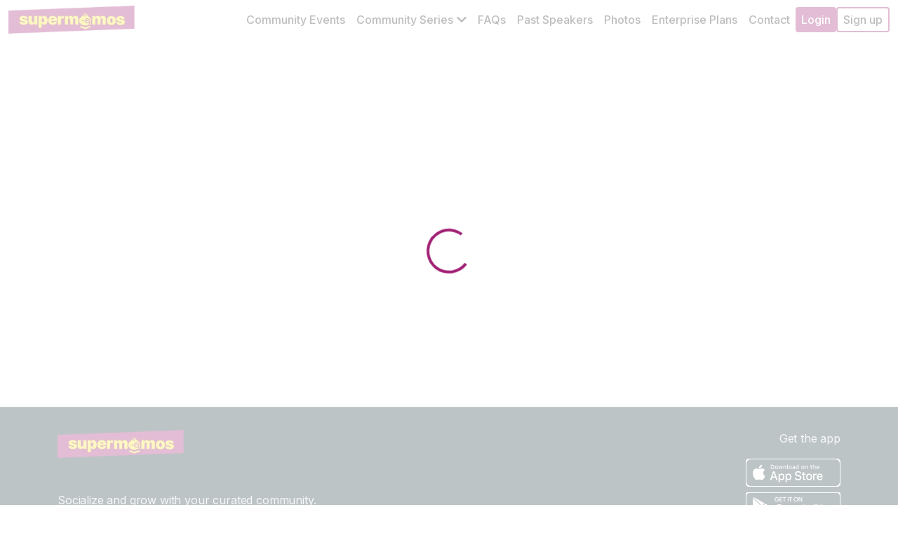

--- FILE ---
content_type: text/html; charset=utf-8
request_url: https://www.supermomos.com/circles/022d0ded-4daf-4760-b882-f393a40a79e4
body_size: 8229
content:
<!DOCTYPE html><html lang="en"><head><meta charSet="utf-8"/><meta name="viewport" content="width=device-width, initial-scale=1.0, maximum-scale=1.0, user-scalable=0"/><link rel="icon" href="/favicon.ico"/><title>Baruch College @ New York / Supermomos</title><meta name="description" content="We are a group of techies and professionals, and the vision is for all of us to forge sustainable friendships, make new professional networks, learn together, and have meaningful interactions within the community!

Some rules and guidelines below. Feel free to ping any of the community leads about them!

Treat everyone respectfully, even when you are posting anonymously :)

Always be kind and supportive

Contribute by engaging with the community!

No spam, job-postings, or marketing material for services unless cleared with leads

No self-promotion without prior contributions unless cleared with leads

If you are interested to be a community lead or to be more involved with the group, please dm any of the community leads!


About Baruch College:
Baruch College offers undergraduate, master&#x27;s, and doctoral degree programs to 20,000 students from 150-plus countries who speak more than 100 languages. A Baruch education is defined by academic excellence, accessibility, and outcomes. 

A thriving, urban institution in the heart of New York City, one of the world&#x27;s most exciting college towns, Baruch attracts talented, motivated students committed to achieving their dreams. Flexible, rigorous, real-world academic programs prepare students to excel in their chosen field. Integrated student services and a multitude of co-curricular and preprofessional experiences sharpen the Baruch advantage, empowering students to transform their future, their professions, and their communities."/><meta name="keywords" content="New York tech events, New York startup events, New York, Baruch College"/><meta property="og:locale" content="en_US"/><meta property="og:type" content="website"/><meta property="og:title" content="Baruch College @ New York / Supermomos"/><meta property="og:description" content="We are a group of techies and professionals, and the vision is for all of us to forge sustainable friendships, make new professional networks, learn together, and have meaningful interactions within the community!

Some rules and guidelines below. Feel free to ping any of the community leads about them!

Treat everyone respectfully, even when you are posting anonymously :)

Always be kind and supportive

Contribute by engaging with the community!

No spam, job-postings, or marketing material for services unless cleared with leads

No self-promotion without prior contributions unless cleared with leads

If you are interested to be a community lead or to be more involved with the group, please dm any of the community leads!


About Baruch College:
Baruch College offers undergraduate, master&#x27;s, and doctoral degree programs to 20,000 students from 150-plus countries who speak more than 100 languages. A Baruch education is defined by academic excellence, accessibility, and outcomes. 

A thriving, urban institution in the heart of New York City, one of the world&#x27;s most exciting college towns, Baruch attracts talented, motivated students committed to achieving their dreams. Flexible, rigorous, real-world academic programs prepare students to excel in their chosen field. Integrated student services and a multitude of co-curricular and preprofessional experiences sharpen the Baruch advantage, empowering students to transform their future, their professions, and their communities."/><meta property="og:url" content="/circles/022d0ded-4daf-4760-b882-f393a40a79e4"/><meta name="image" property="og:image" content="https://supermomos-app-resources-us.s3.amazonaws.com/public/logos/534a946a-90e7-4e82-9355-7a83fee9912a.jpeg"/><meta name="twitter:card" content="summary_large_image"/><meta name="twitter:site" content="@supermomos"/><meta name="twitter:title" content="Baruch College @ New York / Supermomos"/><meta name="twitter:description" content="We are a group of techies and professionals, and the vision is for all of us to forge sustainable friendships, make new professional networks, learn together, and have meaningful interactions within the community!

Some rules and guidelines below. Feel free to ping any of the community leads about them!

Treat everyone respectfully, even when you are posting anonymously :)

Always be kind and supportive

Contribute by engaging with the community!

No spam, job-postings, or marketing material for services unless cleared with leads

No self-promotion without prior contributions unless cleared with leads

If you are interested to be a community lead or to be more involved with the group, please dm any of the community leads!


About Baruch College:
Baruch College offers undergraduate, master&#x27;s, and doctoral degree programs to 20,000 students from 150-plus countries who speak more than 100 languages. A Baruch education is defined by academic excellence, accessibility, and outcomes. 

A thriving, urban institution in the heart of New York City, one of the world&#x27;s most exciting college towns, Baruch attracts talented, motivated students committed to achieving their dreams. Flexible, rigorous, real-world academic programs prepare students to excel in their chosen field. Integrated student services and a multitude of co-curricular and preprofessional experiences sharpen the Baruch advantage, empowering students to transform their future, their professions, and their communities."/><meta name="twitter:image" content="https://supermomos-app-resources-us.s3.amazonaws.com/public/logos/534a946a-90e7-4e82-9355-7a83fee9912a.jpeg"/><meta name="Publisher" content="Supermomos"/><meta name="Copyright" content="Supermomos"/><meta name="author" content="Supermomos"/><meta name="google-site-verification" content="MCk9uCSjM_O_NJgGaWP5odAW0MBjYPVgDi2SL5fsoQs"/><link rel="preload" as="image" imageSrcSet="/_next/image?url=%2Fimages%2Flogo.png&amp;w=256&amp;q=75 1x, /_next/image?url=%2Fimages%2Flogo.png&amp;w=384&amp;q=75 2x" fetchPriority="high"/><meta name="next-head-count" content="22"/><link rel="preload" href="/_next/static/media/e4af272ccee01ff0-s.p.woff2" as="font" type="font/woff2" crossorigin="anonymous" data-next-font="size-adjust"/><link rel="preload" href="/_next/static/css/8fc6dfcba08414da.css" as="style"/><link rel="stylesheet" href="/_next/static/css/8fc6dfcba08414da.css" data-n-g=""/><noscript data-n-css=""></noscript><script defer="" nomodule="" src="/_next/static/chunks/polyfills-c67a75d1b6f99dc8.js"></script><script defer="" src="/_next/static/chunks/16644.d4ba8d33735c8ae8.js"></script><script defer="" src="/_next/static/chunks/90484.cd21d9a828bfe309.js"></script><script defer="" src="/_next/static/chunks/cb1608f2-6925b61cdfa17255.js"></script><script defer="" src="/_next/static/chunks/25675-88098dfbaa314a12.js"></script><script defer="" src="/_next/static/chunks/83319-5256d550aec02086.js"></script><script defer="" src="/_next/static/chunks/41664-d3ed79cb063b465d.js"></script><script defer="" src="/_next/static/chunks/6212-34c0d3eb60dedb85.js"></script><script defer="" src="/_next/static/chunks/92814-9b18a64415671549.js"></script><script defer="" src="/_next/static/chunks/16310-9a3a79b296260f3c.js"></script><script defer="" src="/_next/static/chunks/34394-862f4bb07eab33c7.js"></script><script defer="" src="/_next/static/chunks/51177-367f9fd5c3383972.js"></script><script defer="" src="/_next/static/chunks/67206-87f4a6695c757bd6.js"></script><script defer="" src="/_next/static/chunks/78999-953f9b13abeb42d8.js"></script><script defer="" src="/_next/static/chunks/43725-6c69ef1de47b2f73.js"></script><script defer="" src="/_next/static/chunks/69522-59116cb92dea5a61.js"></script><script defer="" src="/_next/static/chunks/71508-b2a4fe9dd65e5b1f.js"></script><script defer="" src="/_next/static/chunks/16837.695f336c3c22161e.js"></script><script defer="" src="/_next/static/chunks/35890.25ef22e25534197b.js"></script><script defer="" src="/_next/static/chunks/97807-26751411eca344d5.js"></script><script defer="" src="/_next/static/chunks/98738.2cebe8680677fd1c.js"></script><script defer="" src="/_next/static/chunks/42236.65d21d4158775886.js"></script><script defer="" src="/_next/static/chunks/a9a7754c-1b21abb61e757fe4.js"></script><script defer="" src="/_next/static/chunks/35045.3e6801bc4e3f2b27.js"></script><script src="/_next/static/chunks/webpack-b6e750266868b66f.js" defer=""></script><script src="/_next/static/chunks/framework-c46c4760cc37e390.js" defer=""></script><script src="/_next/static/chunks/main-08580a031305118b.js" defer=""></script><script src="/_next/static/chunks/pages/_app-4f8cf0116409bedd.js" defer=""></script><script src="/_next/static/chunks/pages/circles/%5Bslug%5D-5cff0c8e2ab5e8c2.js" defer=""></script><script src="/_next/static/R9iNOh-dQKWWn121D1CWk/_buildManifest.js" defer=""></script><script src="/_next/static/R9iNOh-dQKWWn121D1CWk/_ssgManifest.js" defer=""></script><style data-styled="" data-styled-version="5.3.11">.gSlSBg{position:fixed;z-index:9999;height:100vh;width:100%;top:0;left:0;right:0;bottom:0;display:-webkit-box;display:-webkit-flex;display:-ms-flexbox;display:flex;-webkit-align-items:center;-webkit-box-align:center;-ms-flex-align:center;align-items:center;-webkit-box-pack:center;-webkit-justify-content:center;-ms-flex-pack:center;justify-content:center;background-color:rgba(255,255,255,0.7);}/*!sc*/
.gSlSBg .spinner-border{height:4rem;width:4rem;}/*!sc*/
.gSlSBg .loading-spint.sm .spinner-border{height:1.5rem;width:1.5rem;}/*!sc*/
data-styled.g1[id="sc-9e17ac2f-0"]{content:"gSlSBg,"}/*!sc*/
.fnKEQX.sm .spinner-border{height:1.5rem;width:1.5rem;}/*!sc*/
data-styled.g2[id="sc-9e17ac2f-1"]{content:"fnKEQX,"}/*!sc*/
@media (min-width:1600px){.jhNitE{padding-left:80px;padding-right:80px;}}/*!sc*/
.jhNitE .navbar-nav .nav-link{padding-left:8px !important;padding-right:8px !important;}/*!sc*/
@media (min-width:1600px){.jhNitE .navbar-nav .nav-link{padding-left:16px !important;padding-right:16px !important;}}/*!sc*/
.jhNitE .navbar-collapse.show{position:fixed !important;z-index:1001 !important;bottom:0;left:1.5rem;right:1.5rem;top:64px !important;width:calc(100% - 3rem) !important;height:calc(100vh - 80px) !important;display:-webkit-box !important;display:-webkit-flex !important;display:-ms-flexbox !important;display:flex !important;-webkit-box-pack:end;-webkit-justify-content:end;-ms-flex-pack:end;justify-content:end;-webkit-align-items:start;-webkit-box-align:start;-ms-flex-align:start;align-items:start;}/*!sc*/
.jhNitE .navbar-collapse.show + .navbar-toggler .navbar-toggler-icon{background-image:url('[data-uri]');}/*!sc*/
.jhNitE .navbar-collapse.show .navbar-nav{position:relative !important;display:block !important;max-height:90%;max-width:340px !important;margin-left:auto;overflow-y:auto;background:#fff !important;border-radius:1rem;box-shadow:0px 112px 45px rgba(0,0,0,0.01),0px 63px 38px rgba(0,0,0,0.05),0px 28px 28px rgba(0,0,0,0.09),0px 7px 15px rgba(0,0,0,0.1),0px 0px 0px rgba(0,0,0,0.1);}/*!sc*/
.jhNitE .navbar-collapse.show .navbar-nav .nav-item{width:100%;padding:16px 20px !important;}/*!sc*/
.jhNitE .navbar-collapse.show .navbar-nav .nav-link{width:100%;padding:0 !important;text-align:start !important;font-size:1.25rem;line-height:140%;}/*!sc*/
.jhNitE .navbar-collapse.show .navbar-nav .sc-d6c5c151-0{width:auto !important;display:inline-block;padding:6px 20px !important;}/*!sc*/
.jhNitE .navbar-collapse.show .navbar-nav .auth-buttons-group{-webkit-flex-direction:column;-ms-flex-direction:column;flex-direction:column;}/*!sc*/
.jhNitE .navbar-collapse.show .navbar-nav .auth-buttons-group .divider{display:none;}/*!sc*/
.jhNitE .navbar-collapse.show .navbar-nav .auth-buttons-group .nav-item:last-child{padding-top:0 !important;}/*!sc*/
.jhNitE .navbar-collapse.show .navbar-nav .auth-buttons-group .nav-link{padding:6px 20px !important;}/*!sc*/
.jhNitE .navbar-collapse.show .navbar-nav .auth-nav-dropdown .dropdown-title p{font-size:1.25rem;font-weight:500;line-height:140%;}/*!sc*/
.jhNitE .navbar-collapse.show .navbar-nav .dropdown-toggle .dropdown-title{-webkit-box-pack:start !important;-webkit-justify-content:start !important;-ms-flex-pack:start !important;justify-content:start !important;}/*!sc*/
data-styled.g234[id="sc-d6c5c151-2"]{content:"jhNitE,"}/*!sc*/
.iATQbx .dropdown-menu{max-height:90vh;overflow-y:auto;border-radius:8px;border:1px solid #e9e9e9 !important;background:#fff!important;box-shadow:0px 0px 0px 1px rgba(18,18,23,0.1), 0px 24px 48px 0px rgba(18,18,23,0.03), 0px 10px 18px 0px rgba(18,18,23,0.03), 0px 5px 8px 0px rgba(18,18,23,0.04), 0px 2px 4px 0px rgba(18,18,23,0.04);}/*!sc*/
.iATQbx .dropdown-menu .dropdown-item{color:#272727 !important;padding:10px 20px;font-weight:500;font-size:1rem !important;}/*!sc*/
.iATQbx .dropdown-menu .dropdown-item:hover{background-color:var(--bs-light-purple);}/*!sc*/
.iATQbx .dropdown-menu .dropdown-item:active,.iATQbx .dropdown-menu .dropdown-item.active{background-color:var(--bs-purple);color:white !important;}/*!sc*/
.iATQbx.show .icon-toggle{-webkit-transform:rotate(180deg);-ms-transform:rotate(180deg);transform:rotate(180deg);margin-top:auto !important;}/*!sc*/
data-styled.g235[id="sc-d6c5c151-3"]{content:"iATQbx,"}/*!sc*/
.kWYKUD{min-height:auto;}/*!sc*/
@media (min-width:1200px){.kWYKUD{min-height:calc(100vh - 196px);}}/*!sc*/
data-styled.g236[id="sc-d7afd1e6-0"]{content:"kWYKUD,"}/*!sc*/
.dEtihe{color:#fff !important;border-radius:4px;background:var(--bs-purple);padding:6px 20px !important;}/*!sc*/
data-styled.g243[id="sc-4ebd93bf-0"]{content:"dEtihe,"}/*!sc*/
.kRDqon{border-radius:4px;border:2px solid var(--bs-purple) !important;padding:4px 20px !important;}/*!sc*/
data-styled.g244[id="sc-4ebd93bf-1"]{content:"kRDqon,"}/*!sc*/
</style></head><body><div id="__next"><main class="__className_f367f3 __variable_f367f3"><nav id="header" class="navbar navbar-expand-lg navbar-light sticky-top"><div class="sc-d6c5c151-2 jhNitE position-relative container-fluid"><div class="d-flex align-items-center gap-2 me-3"><a href="/" class="d-inline-flex align-items-center my-0 py-0 me-0 navbar-brand"><img alt="supermomos" fetchPriority="high" width="180" height="40" decoding="async" data-nimg="1" style="color:transparent" srcSet="/_next/image?url=%2Fimages%2Flogo.png&amp;w=256&amp;q=75 1x, /_next/image?url=%2Fimages%2Flogo.png&amp;w=384&amp;q=75 2x" src="/_next/image?url=%2Fimages%2Flogo.png&amp;w=384&amp;q=75"/></a></div><div class="navbar-collapse collapse" id="responsive-navbar-nav"><div class="navbar-nav"><div class="nav-item"><a target="_self" data-rr-ui-event-key="Community-events" class="nav-link" href="/community-events">Community Events</a></div><div class="sc-d6c5c151-3 iATQbx nav-item dropdown"><a id="basic-nav-dropdown" aria-expanded="false" role="button" class="dropdown-toggle nav-link" tabindex="0" href="#"><div class="dropdown-title">Community Series<span class="icon-toggle"><svg aria-hidden="true" focusable="false" data-prefix="fas" data-icon="chevron-down" class="svg-inline--fa fa-chevron-down fa-w-14 " role="img" xmlns="http://www.w3.org/2000/svg" viewBox="0 0 448 512"><path fill="currentColor" d="M207.029 381.476L12.686 187.132c-9.373-9.373-9.373-24.569 0-33.941l22.667-22.667c9.357-9.357 24.522-9.375 33.901-.04L224 284.505l154.745-154.021c9.379-9.335 24.544-9.317 33.901.04l22.667 22.667c9.373 9.373 9.373 24.569 0 33.941L240.971 381.476c-9.373 9.372-24.569 9.372-33.942 0z"></path></svg></span></div></a><div role="menu" x-placement="bottom-start" class="dropdown-menu"><a href="/super-female-founders-and-funders-nyc" aria-selected="false" data-rr-ui-dropdown-item="" class="dropdown-item">Female Founders</a><a href="/private-founders-breakfast" aria-selected="false" data-rr-ui-dropdown-item="" class="dropdown-item">Private Founders Breakfast</a><a href="/private-founders-dinner" aria-selected="false" data-rr-ui-dropdown-item="" class="dropdown-item">Private Founders Dinner Series</a><a href="/faang-ivy-financiers-galas" aria-selected="false" data-rr-ui-dropdown-item="" class="dropdown-item">FAANG++ IVY++ Financiers Galas</a><a href="/super-ai-ml-summit" aria-selected="false" data-rr-ui-dropdown-item="" class="dropdown-item">Super AI ML Summit</a><a href="/real-estate-investments" aria-selected="false" data-rr-ui-dropdown-item="" class="dropdown-item">Real Estate Investments</a></div></div><div class="nav-item"><a target="_self" data-rr-ui-event-key="community" class="nav-link" href="/community">FAQs</a></div><div class="nav-item"><a target="_self" data-rr-ui-event-key="featured" class="nav-link" href="/featured">Past Speakers</a></div><div class="nav-item"><a target="_self" data-rr-ui-event-key="photos" class="nav-link" href="/photos">Photos</a></div><div class="nav-item"><a target="_self" data-rr-ui-event-key="enterprise-plans" class="nav-link" href="/enterprise-plans">Enterprise Plans</a></div><div class="nav-item"><a target="_self" data-rr-ui-event-key="contact" class="nav-link" href="/contact">Contact</a></div><div class="auth-buttons-group clearfix d-flex align-items-center flex-shrink-0 gap-2"><div class="nav-item"><a role="button" class="sc-4ebd93bf-0 dEtihe pe-0  nav-link" tabindex="0" href="#">Login</a></div><div class="nav-item"><a role="button" class="sc-4ebd93bf-1 kRDqon ps-0  nav-link" tabindex="0" href="#">Sign up</a></div></div></div></div><button aria-controls="responsive-navbar-nav" type="button" aria-label="Toggle navigation" class="navbar-toggler collapsed"><span class="navbar-toggler-icon"></span></button></div></nav><div class="sc-d7afd1e6-0 kWYKUD"><h2 class="invisible position-absolute" style="height:0;width:0;left:0;top:0">New York tech events, New York startup events, New York, Baruch College</h2><div class="sc-9e17ac2f-0 gSlSBg"><div class="sc-9e17ac2f-1 fnKEQX loading-spin w-100 py-3 text-center"><div role="status" class="spinner-border text-secondary"><span class="visually-hidden">Loading...</span></div></div></div></div><footer id="footer" class="sc-4dbf975-0 kjuHPO"><div class="container"><div class="row"><div class="position-relative col-md-9 col-sm-12"><img alt="supermomos" fetchPriority="high" width="180" height="40" decoding="async" data-nimg="1" style="color:transparent" srcSet="/_next/image?url=%2Fimages%2Flogo.png&amp;w=256&amp;q=75 1x, /_next/image?url=%2Fimages%2Flogo.png&amp;w=384&amp;q=75 2x" src="/_next/image?url=%2Fimages%2Flogo.png&amp;w=384&amp;q=75"/><p class="my-5">Socialize and grow with your curated community.</p><div class="nav"><div class="nav-item"><a data-rr-ui-event-key="/community-events" class="nav-link" href="/community-events">Community Events</a></div><div class="nav-item"><a class="nav-link" href="/circles/[slug]">Community Series</a></div><div class="nav-item"><a data-rr-ui-event-key="/community" class="nav-link" href="/community">FAQs</a></div><div class="nav-item"><a data-rr-ui-event-key="/featured" class="nav-link" href="/featured">Past Speakers</a></div><div class="nav-item"><a data-rr-ui-event-key="/photos" class="nav-link" href="/photos">Photos</a></div><div class="nav-item"><a data-rr-ui-event-key="/enterprise-plans" class="nav-link" href="/enterprise-plans">Enterprise Plans</a></div><div class="nav-item"><a data-rr-ui-event-key="/contact" class="nav-link" href="/contact">Contact</a></div></div></div><div class="col-md-3 col-sm-12"><div class="text-end"><p>Get the app</p><a href="https://apps.apple.com/us/app/supermomos-socialize-learn/id1572195122" target="_blank" class="d-md-block" rel="noreferrer"><img alt="supermomos-appstore" loading="lazy" width="135" height="40" decoding="async" data-nimg="1" style="color:transparent" src="/_next/static/media/appstore-svg.bfa133e1.svg"/></a><a href="https://play.google.com/store/apps/details?id=com.supermomos.supermomos" target="_blank" class="d-md-block mt-2 ms-3" rel="noreferrer"><img alt="supermomos-chplay" loading="lazy" width="135" height="40" decoding="async" data-nimg="1" style="color:transparent" src="/_next/static/media/chplay-store.26fa3683.svg"/></a></div></div></div><hr/><div class="row"><div class="d-none d-sm-block col-sm-8 col-12"><p class="copy-right">© <!-- -->2026<!-- --> Supermomos Inc. All Right Reserved.</p></div><div class="col"><div class="socials list-group"><div class="list-group-item"><a href="https://www.instagram.com/team.supermomos/" target="_blank" class="sc-4dbf975-1 iCHMbz"><svg aria-hidden="true" focusable="false" data-prefix="fab" data-icon="instagram" class="svg-inline--fa fa-instagram fa-w-14 " role="img" xmlns="http://www.w3.org/2000/svg" viewBox="0 0 448 512"><path fill="currentColor" d="M224.1 141c-63.6 0-114.9 51.3-114.9 114.9s51.3 114.9 114.9 114.9S339 319.5 339 255.9 287.7 141 224.1 141zm0 189.6c-41.1 0-74.7-33.5-74.7-74.7s33.5-74.7 74.7-74.7 74.7 33.5 74.7 74.7-33.6 74.7-74.7 74.7zm146.4-194.3c0 14.9-12 26.8-26.8 26.8-14.9 0-26.8-12-26.8-26.8s12-26.8 26.8-26.8 26.8 12 26.8 26.8zm76.1 27.2c-1.7-35.9-9.9-67.7-36.2-93.9-26.2-26.2-58-34.4-93.9-36.2-37-2.1-147.9-2.1-184.9 0-35.8 1.7-67.6 9.9-93.9 36.1s-34.4 58-36.2 93.9c-2.1 37-2.1 147.9 0 184.9 1.7 35.9 9.9 67.7 36.2 93.9s58 34.4 93.9 36.2c37 2.1 147.9 2.1 184.9 0 35.9-1.7 67.7-9.9 93.9-36.2 26.2-26.2 34.4-58 36.2-93.9 2.1-37 2.1-147.8 0-184.8zM398.8 388c-7.8 19.6-22.9 34.7-42.6 42.6-29.5 11.7-99.5 9-132.1 9s-102.7 2.6-132.1-9c-19.6-7.8-34.7-22.9-42.6-42.6-11.7-29.5-9-99.5-9-132.1s-2.6-102.7 9-132.1c7.8-19.6 22.9-34.7 42.6-42.6 29.5-11.7 99.5-9 132.1-9s102.7-2.6 132.1 9c19.6 7.8 34.7 22.9 42.6 42.6 11.7 29.5 9 99.5 9 132.1s2.7 102.7-9 132.1z"></path></svg></a></div><div class="list-group-item"><a href="https://www.linkedin.com/company/supermomos/" target="_blank" class="sc-4dbf975-1 iCHMbz"><svg aria-hidden="true" focusable="false" data-prefix="fab" data-icon="linkedin-in" class="svg-inline--fa fa-linkedin-in fa-w-14 " role="img" xmlns="http://www.w3.org/2000/svg" viewBox="0 0 448 512"><path fill="currentColor" d="M100.28 448H7.4V148.9h92.88zM53.79 108.1C24.09 108.1 0 83.5 0 53.8a53.79 53.79 0 0 1 107.58 0c0 29.7-24.1 54.3-53.79 54.3zM447.9 448h-92.68V302.4c0-34.7-.7-79.2-48.29-79.2-48.29 0-55.69 37.7-55.69 76.7V448h-92.78V148.9h89.08v40.8h1.3c12.4-23.5 42.69-48.3 87.88-48.3 94 0 111.28 61.9 111.28 142.3V448z"></path></svg></a></div></div></div></div><div class="d-block d-sm-none mt-3"><p class="copy-right">© <!-- -->2026<!-- --> Supermomos Inc. All Right Reserved.</p></div></div></footer></main><div data-rht-toaster="" style="position:fixed;z-index:9999;top:16px;left:16px;right:16px;bottom:16px;pointer-events:none"></div></div><script id="__NEXT_DATA__" type="application/json">{"props":{"pageProps":{"dehydratedState":{"mutations":[],"queries":[{"state":{"data":{"data":{"slug":"022d0ded-4daf-4760-b882-f393a40a79e4","description":"We are a group of techies and professionals, and the vision is for all of us to forge sustainable friendships, make new professional networks, learn together, and have meaningful interactions within the community!\n\nSome rules and guidelines below. Feel free to ping any of the community leads about them!\n\nTreat everyone respectfully, even when you are posting anonymously :)\n\nAlways be kind and supportive\n\nContribute by engaging with the community!\n\nNo spam, job-postings, or marketing material for services unless cleared with leads\n\nNo self-promotion without prior contributions unless cleared with leads\n\nIf you are interested to be a community lead or to be more involved with the group, please dm any of the community leads!\n\n\nAbout Baruch College:\nBaruch College offers undergraduate, master's, and doctoral degree programs to 20,000 students from 150-plus countries who speak more than 100 languages. A Baruch education is defined by academic excellence, accessibility, and outcomes. \n\nA thriving, urban institution in the heart of New York City, one of the world's most exciting college towns, Baruch attracts talented, motivated students committed to achieving their dreams. Flexible, rigorous, real-world academic programs prepare students to excel in their chosen field. Integrated student services and a multitude of co-curricular and preprofessional experiences sharpen the Baruch advantage, empowering students to transform their future, their professions, and their communities.","cities":["New York"],"createdTimestamp":"2023-11-16T16:19:21.679661+00:00","imageUrl":"https://supermomos-app-resources-us.s3.amazonaws.com/public/logos/534a946a-90e7-4e82-9355-7a83fee9912a.jpeg","inviteCode":"circle-574aafb0-1309-4418-9f66-54570bff0861","tags":["New York","Baruch College"],"title":"Baruch College @ New York","invitationPolicy":"DEFAULT","chatChannelId":"circle-574aafb0-1309-4418-9f66-54570bff0861","isPublic":false,"memberCount":1,"socialHostedCount":0,"questionnaire":null,"isEmailVerificationRequired":true,"allowedOrganizations":[{"org":"Baruch College","name":"Baruch College","domains":["baruchmail.cuny.edu"],"logo":"https://supermomos-app-resources-us.s3.amazonaws.com/public/logos/534a946a-90e7-4e82-9355-7a83fee9912a.jpeg"}],"membershipStatusCounters":null,"knowledgeBattleId":null,"isMemberCountHidden":false,"onGoingScheduleCounters":null,"id":"circle-574aafb0-1309-4418-9f66-54570bff0861","admins":[{"id":"sms|6284655f47fe4df532947320","slug":"edwina-yeo-bca28e","photoPath":"https://supermomos-app-resources-us.s3.amazonaws.com/public/avatars/767ca0ce-00cc-4bf1-ada3-8acacb2f000d","displayName":"Edwina Yeo","firstName":"Edwina","lastName":"Yeo","curPosition":{"title":"Co-Founder \u0026 CEO","organization":{"id":"c02fe687-ce12-4653-84ac-5718336d6daf","name":"Supermomos","isVerified":true,"verifiedEmail":null,"type":"COMPANY","affiliation":null}},"curAcademic":{"affiliation":null,"school":{"id":"250dbf7a-2ab9-47df-b2fd-0eabc5153cc0","name":"The Wharton School","isVerified":false,"verifiedEmail":null,"type":"SCHOOL","affiliation":null},"degree":"Finance","classOfGraduation":2012,"isFullTimeStudent":null,"isEmployed":null},"archetype":{"archetype":"THE_CONNECTOR","name":"The Connector/Social Butterfly","description":"You are the social spark who knows everyone, everywhere, and loves connecting people like pieces of a puzzle","icon":"https://images.supermomos.com/icons/the_connector.png"},"isSuperDinersClubMember":false,"superDinersClubInfo":null,"isAnonymous":false}],"isCurrentUserMember":false,"membershipStatus":null,"chatChannel":{"cid":"team:circle-574aafb0-1309-4418-9f66-54570bff0861","id":"circle-574aafb0-1309-4418-9f66-54570bff0861","type":"team","name":"Baruch College @ New York","imageURL":"https://supermomos-app-resources-us.s3.amazonaws.com/public/logos/534a946a-90e7-4e82-9355-7a83fee9912a.jpeg","createdAt":"2023-11-16T16:19:21.712359+00:00","deletedAt":null,"updatedAt":"2023-11-16T16:19:21.712359+00:00","createdById":"sms|6284655f47fe4df532947320","useCase":"CIRCLE","linkedEntityId":"circle-574aafb0-1309-4418-9f66-54570bff0861","memberCount":1,"totalMessageCount":1,"latestMessageId":"897e7db9-7b6b-4120-9514-c582d9da69df","adminIds":[],"isMemberCountHidden":false,"latestMessage":{"id":"897e7db9-7b6b-4120-9514-c582d9da69df","cid":{"type":"team","id":"circle-574aafb0-1309-4418-9f66-54570bff0861"},"cidStr":"team:circle-574aafb0-1309-4418-9f66-54570bff0861","type":"regular","createdAt":"2023-11-16T16:19:21.704934+00:00","updatedAt":"2023-11-16T16:19:21.704934+00:00","isDeleted":false,"text":"Group chat for this circle is now opened!","replyCount":0,"reactionCounts":{},"attachments":[],"isSilent":false,"pinned":false,"parentMessageId":null,"isSendToMainChannel":false,"isAnonymous":false,"createdBy":{"id":"linkedin|_odQGC65ar","slug":"system-admin-831d2a","photoPath":"https://supermomos-destination920a3c57-14nuk6xp3cy3o.s3.ap-southeast-1.amazonaws.com/resources/images/icon2_big.png","firstName":"System","lastName":"Admin","displayName":"System Admin","curPosition":{"title":null,"organization":{"id":null,"name":"Supermomos","isVerified":false,"verifiedEmail":null,"type":"COMPANY","affiliation":null}},"curAcademic":null,"chatRole":"user","isOnline":false,"isAdmin":null,"archetype":null,"isSuperDinersClubMember":false,"superDinersClubInfo":null},"ownReactions":[],"parentMessage":null,"isCreator":false,"mentionedUsers":null,"topic":null,"isMasked":false,"isCurrentUserMuted":false},"members":null,"newsFeedType":"CHAT","unreadMessageCount":0,"isCurrentUserMuted":false,"isSendMessageEnabled":true},"paymentInfo":null,"membership":null,"cancellationInfo":null},"meta":{},"error":null},"dataUpdateCount":1,"dataUpdatedAt":1768734491689,"error":null,"errorUpdateCount":0,"errorUpdatedAt":0,"fetchFailureCount":0,"fetchMeta":null,"isFetching":false,"isInvalidated":false,"isPaused":false,"status":"success"},"queryKey":["host","022d0ded-4daf-4760-b882-f393a40a79e4"],"queryHash":"[\"host\",\"022d0ded-4daf-4760-b882-f393a40a79e4\"]"}]},"slug":"022d0ded-4daf-4760-b882-f393a40a79e4"},"host":"www.supermomos.com","forwardedHost":"www.supermomos.com","__N_SSP":true},"page":"/circles/[slug]","query":{"slug":"022d0ded-4daf-4760-b882-f393a40a79e4"},"buildId":"R9iNOh-dQKWWn121D1CWk","isFallback":false,"isExperimentalCompile":false,"dynamicIds":[16644,40036,90484,89829,42236,35045],"gssp":true,"appGip":true,"scriptLoader":[]}</script></body></html>

--- FILE ---
content_type: text/javascript
request_url: https://www.supermomos.com/_next/static/chunks/92814-9b18a64415671549.js
body_size: 14439
content:
"use strict";(self.webpackChunk_N_E=self.webpackChunk_N_E||[]).push([[92814],{92814:function(t,e,n){/*!
 * Font Awesome Free 5.15.4 by @fontawesome - https://fontawesome.com
 * License - https://fontawesome.com/license/free (Icons: CC BY 4.0, Fonts: SIL OFL 1.1, Code: MIT License)
 */function _typeof(t){return(_typeof="function"==typeof Symbol&&"symbol"==typeof Symbol.iterator?function(t){return typeof t}:function(t){return t&&"function"==typeof Symbol&&t.constructor===Symbol&&t!==Symbol.prototype?"symbol":typeof t})(t)}function _defineProperties(t,e){for(var n=0;n<e.length;n++){var r=e[n];r.enumerable=r.enumerable||!1,r.configurable=!0,"value"in r&&(r.writable=!0),Object.defineProperty(t,r.key,r)}}function _objectSpread(t){for(var e=1;e<arguments.length;e++){var n=null!=arguments[e]?arguments[e]:{},r=Object.keys(n);"function"==typeof Object.getOwnPropertySymbols&&(r=r.concat(Object.getOwnPropertySymbols(n).filter(function(t){return Object.getOwnPropertyDescriptor(n,t).enumerable}))),r.forEach(function(e){var r;r=n[e],e in t?Object.defineProperty(t,e,{value:r,enumerable:!0,configurable:!0,writable:!0}):t[e]=r})}return t}function _slicedToArray(t,e){return function(t){if(Array.isArray(t))return t}(t)||function(t,e){var n=[],r=!0,a=!1,i=void 0;try{for(var o,s=t[Symbol.iterator]();!(r=(o=s.next()).done)&&(n.push(o.value),!e||n.length!==e);r=!0);}catch(t){a=!0,i=t}finally{try{r||null==s.return||s.return()}finally{if(a)throw i}}return n}(t,e)||function(){throw TypeError("Invalid attempt to destructure non-iterable instance")}()}n.d(e,{G:function(){return FontAwesomeIcon}});var r,a,noop=function(){},i={},o={},s=null,c={mark:noop,measure:noop};try{"undefined"!=typeof window&&(i=window),"undefined"!=typeof document&&(o=document),"undefined"!=typeof MutationObserver&&(s=MutationObserver),"undefined"!=typeof performance&&(c=performance)}catch(t){}var l=(i.navigator||{}).userAgent,f=void 0===l?"":l,u=i,d=o,p=s,m=c;u.document;var b=!!d.documentElement&&!!d.head&&"function"==typeof d.addEventListener&&"function"==typeof d.createElement,h=~f.indexOf("MSIE")||~f.indexOf("Trident/"),g="___FONT_AWESOME___",y="svg-inline--fa",v="data-fa-i2svg",w="data-fa-pseudo-element",x="fontawesome-i2svg",k=["HTML","HEAD","STYLE","SCRIPT"],j=function(){try{return!0}catch(t){return!1}}(),_={fas:"solid",far:"regular",fal:"light",fad:"duotone",fab:"brands",fak:"kit",fa:"solid"},S={solid:"fas",regular:"far",light:"fal",duotone:"fad",brands:"fab",kit:"fak"},A="fa-layers-text",I=/Font Awesome ([5 ]*)(Solid|Regular|Light|Duotone|Brands|Free|Pro|Kit).*/i,O={900:"fas",400:"far",normal:"far",300:"fal"},C=[1,2,3,4,5,6,7,8,9,10],M=C.concat([11,12,13,14,15,16,17,18,19,20]),N=["class","data-prefix","data-icon","data-fa-transform","data-fa-mask"],z={GROUP:"group",SWAP_OPACITY:"swap-opacity",PRIMARY:"primary",SECONDARY:"secondary"},E=["xs","sm","lg","fw","ul","li","border","pull-left","pull-right","spin","pulse","rotate-90","rotate-180","rotate-270","flip-horizontal","flip-vertical","flip-both","stack","stack-1x","stack-2x","inverse","layers","layers-text","layers-counter",z.GROUP,z.SWAP_OPACITY,z.PRIMARY,z.SECONDARY].concat(C.map(function(t){return"".concat(t,"x")})).concat(M.map(function(t){return"w-".concat(t)})),T=u.FontAwesomeConfig||{};d&&"function"==typeof d.querySelector&&[["data-family-prefix","familyPrefix"],["data-replacement-class","replacementClass"],["data-auto-replace-svg","autoReplaceSvg"],["data-auto-add-css","autoAddCss"],["data-auto-a11y","autoA11y"],["data-search-pseudo-elements","searchPseudoElements"],["data-observe-mutations","observeMutations"],["data-mutate-approach","mutateApproach"],["data-keep-original-source","keepOriginalSource"],["data-measure-performance","measurePerformance"],["data-show-missing-icons","showMissingIcons"]].forEach(function(t){var e,n=_slicedToArray(t,2),r=n[0],a=n[1],i=""===(e=function(t){var e=d.querySelector("script["+t+"]");if(e)return e.getAttribute(t)}(r))||"false"!==e&&("true"===e||e);null!=i&&(T[a]=i)});var L=_objectSpread({},{familyPrefix:"fa",replacementClass:y,autoReplaceSvg:!0,autoAddCss:!0,autoA11y:!0,searchPseudoElements:!1,observeMutations:!0,mutateApproach:"async",keepOriginalSource:!0,measurePerformance:!1,showMissingIcons:!0},T);L.autoReplaceSvg||(L.observeMutations=!1);var R=_objectSpread({},L);u.FontAwesomeConfig=R;var F=u||{};F[g]||(F[g]={}),F[g].styles||(F[g].styles={}),F[g].hooks||(F[g].hooks={}),F[g].shims||(F[g].shims=[]);var H=F[g],D=[],W=!1;!b||(W=(d.documentElement.doScroll?/^loaded|^c/:/^loaded|^i|^c/).test(d.readyState))||d.addEventListener("DOMContentLoaded",function listener(){d.removeEventListener("DOMContentLoaded",listener),W=1,D.map(function(t){return t()})});var U="pending",Y="settled",B="fulfilled",q="rejected",NOOP=function(){},X=void 0!==n.g&&void 0!==n.g.process&&"function"==typeof n.g.process.emit,K="undefined"==typeof setImmediate?setTimeout:setImmediate,V=[];function asyncFlush(){for(var t=0;t<V.length;t++)V[t][0](V[t][1]);V=[],a=!1}function asyncCall(t,e){V.push([t,e]),a||(a=!0,K(asyncFlush,0))}function invokeCallback(t){var e=t.owner,n=e._state,r=e._data,a=t[n],i=t.then;if("function"==typeof a){n=B;try{r=a(r)}catch(t){reject(i,t)}}handleThenable(i,r)||(n===B&&resolve(i,r),n===q&&reject(i,r))}function handleThenable(t,e){var n;try{if(t===e)throw TypeError("A promises callback cannot return that same promise.");if(e&&("function"==typeof e||"object"===_typeof(e))){var r=e.then;if("function"==typeof r)return r.call(e,function(r){n||(n=!0,e===r?fulfill(t,r):resolve(t,r))},function(e){n||(n=!0,reject(t,e))}),!0}}catch(e){return n||reject(t,e),!0}return!1}function resolve(t,e){t!==e&&handleThenable(t,e)||fulfill(t,e)}function fulfill(t,e){t._state===U&&(t._state=Y,t._data=e,asyncCall(publishFulfillment,t))}function reject(t,e){t._state===U&&(t._state=Y,t._data=e,asyncCall(publishRejection,t))}function publish(t){t._then=t._then.forEach(invokeCallback)}function publishFulfillment(t){t._state=B,publish(t)}function publishRejection(t){t._state=q,publish(t),!t._handled&&X&&n.g.process.emit("unhandledRejection",t._data,t)}function notifyRejectionHandled(t){n.g.process.emit("rejectionHandled",t)}function P(t){if("function"!=typeof t)throw TypeError("Promise resolver "+t+" is not a function");if(this instanceof P==!1)throw TypeError("Failed to construct 'Promise': Please use the 'new' operator, this object constructor cannot be called as a function.");this._then=[],function(t,e){function rejectPromise(t){reject(e,t)}try{t(function(t){resolve(e,t)},rejectPromise)}catch(t){rejectPromise(t)}}(t,this)}P.prototype={constructor:P,_state:U,_then:null,_data:void 0,_handled:!1,then:function(t,e){var n={owner:this,then:new this.constructor(NOOP),fulfilled:t,rejected:e};return(e||t)&&!this._handled&&(this._handled=!0,this._state===q&&X&&asyncCall(notifyRejectionHandled,this)),this._state===B||this._state===q?asyncCall(invokeCallback,n):this._then.push(n),n.then},catch:function(t){return this.then(null,t)}},P.all=function(t){if(!Array.isArray(t))throw TypeError("You must pass an array to Promise.all().");return new P(function(e,n){for(var r,a=[],i=0,o=0;o<t.length;o++)(r=t[o])&&"function"==typeof r.then?r.then(function(t){return i++,function(n){a[t]=n,--i||e(a)}}(o),n):a[o]=r;i||e(a)})},P.race=function(t){if(!Array.isArray(t))throw TypeError("You must pass an array to Promise.race().");return new P(function(e,n){for(var r,a=0;a<t.length;a++)(r=t[a])&&"function"==typeof r.then?r.then(e,n):e(r)})},P.resolve=function(t){return t&&"object"===_typeof(t)&&t.constructor===P?t:new P(function(e){e(t)})},P.reject=function(t){return new P(function(e,n){n(t)})};var $="function"==typeof Promise?Promise:P,G={size:16,x:0,y:0,rotate:0,flipX:!1,flipY:!1};function insertCss(t){if(t&&b){var e=d.createElement("style");e.setAttribute("type","text/css"),e.innerHTML=t;for(var n=d.head.childNodes,r=null,a=n.length-1;a>-1;a--){var i=n[a];["STYLE","LINK"].indexOf((i.tagName||"").toUpperCase())>-1&&(r=i)}return d.head.insertBefore(e,r),t}}function nextUniqueId(){for(var t=12,e="";t-- >0;)e+="0123456789abcdefghijklmnopqrstuvwxyzABCDEFGHIJKLMNOPQRSTUVWXYZ"[62*Math.random()|0];return e}function toArray(t){for(var e=[],n=(t||[]).length>>>0;n--;)e[n]=t[n];return e}function classArray(t){return t.classList?toArray(t.classList):(t.getAttribute("class")||"").split(" ").filter(function(t){return t})}function htmlEscape(t){return"".concat(t).replace(/&/g,"&amp;").replace(/"/g,"&quot;").replace(/'/g,"&#39;").replace(/</g,"&lt;").replace(/>/g,"&gt;")}function joinStyles(t){return Object.keys(t||{}).reduce(function(e,n){return e+"".concat(n,": ").concat(t[n],";")},"")}function transformIsMeaningful(t){return t.size!==G.size||t.x!==G.x||t.y!==G.y||t.rotate!==G.rotate||t.flipX||t.flipY}function transformForSvg(t){var e=t.transform,n=t.containerWidth,r=t.iconWidth,a="translate(".concat(32*e.x,", ").concat(32*e.y,") "),i="scale(".concat(e.size/16*(e.flipX?-1:1),", ").concat(e.size/16*(e.flipY?-1:1),") "),o="rotate(".concat(e.rotate," 0 0)"),s={transform:"".concat(a," ").concat(i," ").concat(o)};return{outer:{transform:"translate(".concat(n/2," 256)")},inner:s,path:{transform:"translate(".concat(-(r/2*1)," -256)")}}}var J={x:0,y:0,width:"100%",height:"100%"};function fillBlack(t){var e=!(arguments.length>1)||void 0===arguments[1]||arguments[1];return t.attributes&&(t.attributes.fill||e)&&(t.attributes.fill="black"),t}function makeInlineSvgAbstract(t){var e,n,r,a,i,o,s,c,l,f,u,d,p,m,b,h,g,y,w,x,k,j,_,S=t.icons,A=S.main,I=S.mask,O=t.prefix,C=t.iconName,M=t.transform,N=t.symbol,z=t.title,E=t.maskId,T=t.titleId,L=t.extra,F=t.watchable,H=I.found?I:A,D=H.width,W=H.height,U="fak"===O,Y=U?"":"fa-w-".concat(Math.ceil(D/W*16)),B=[R.replacementClass,C?"".concat(R.familyPrefix,"-").concat(C):"",Y].filter(function(t){return -1===L.classes.indexOf(t)}).filter(function(t){return""!==t||!!t}).concat(L.classes).join(" "),q={children:[],attributes:_objectSpread({},L.attributes,{"data-prefix":O,"data-icon":C,class:B,role:L.attributes.role||"img",xmlns:"http://www.w3.org/2000/svg",viewBox:"0 0 ".concat(D," ").concat(W)})},X=U&&!~L.classes.indexOf("fa-fw")?{width:"".concat(D/W*1,"em")}:{};void 0!==F&&F&&(q.attributes[v]=""),z&&q.children.push({tag:"title",attributes:{id:q.attributes["aria-labelledby"]||"title-".concat(T||nextUniqueId())},children:[z]});var K=_objectSpread({},q,{prefix:O,iconName:C,main:A,mask:I,maskId:E,transform:M,symbol:N,styles:_objectSpread({},X,L.styles)}),V=I.found&&A.found?(e=K.children,n=K.attributes,r=K.main,a=K.mask,i=K.maskId,o=K.transform,s=r.width,c=r.icon,l=a.width,f=a.icon,u=transformForSvg({transform:o,containerWidth:l,iconWidth:s}),d={tag:"rect",attributes:_objectSpread({},J,{fill:"white"})},p=c.children?{children:c.children.map(fillBlack)}:{},m={tag:"g",attributes:_objectSpread({},u.inner),children:[fillBlack(_objectSpread({tag:c.tag,attributes:_objectSpread({},c.attributes,u.path)},p))]},b={tag:"g",attributes:_objectSpread({},u.outer),children:[m]},h="mask-".concat(i||nextUniqueId()),g="clip-".concat(i||nextUniqueId()),y={tag:"mask",attributes:_objectSpread({},J,{id:h,maskUnits:"userSpaceOnUse",maskContentUnits:"userSpaceOnUse"}),children:[d,b]},w={tag:"defs",children:[{tag:"clipPath",attributes:{id:g},children:"g"===f.tag?f.children:[f]},y]},e.push(w,{tag:"rect",attributes:_objectSpread({fill:"currentColor","clip-path":"url(#".concat(g,")"),mask:"url(#".concat(h,")")},J)}),{children:e,attributes:n}):function(t){var e=t.children,n=t.attributes,r=t.main,a=t.transform,i=joinStyles(t.styles);if(i.length>0&&(n.style=i),transformIsMeaningful(a)){var o=transformForSvg({transform:a,containerWidth:r.width,iconWidth:r.width});e.push({tag:"g",attributes:_objectSpread({},o.outer),children:[{tag:"g",attributes:_objectSpread({},o.inner),children:[{tag:r.icon.tag,children:r.icon.children,attributes:_objectSpread({},r.icon.attributes,o.path)}]}]})}else e.push(r.icon);return{children:e,attributes:n}}(K),$=V.children,G=V.attributes;return(K.children=$,K.attributes=G,N)?(x=K.prefix,k=K.iconName,j=K.children,[{tag:"svg",attributes:{style:"display: none;"},children:[{tag:"symbol",attributes:_objectSpread({},K.attributes,{id:!0===(_=K.symbol)?"".concat(x,"-").concat(R.familyPrefix,"-").concat(k):_}),children:j}]}]):function(t){var e=t.children,n=t.main,r=t.mask,a=t.attributes,i=t.styles,o=t.transform;if(transformIsMeaningful(o)&&n.found&&!r.found){var s={x:n.width/n.height/2,y:.5};a.style=joinStyles(_objectSpread({},i,{"transform-origin":"".concat(s.x+o.x/16,"em ").concat(s.y+o.y/16,"em")}))}return[{tag:"svg",attributes:a,children:e}]}(K)}var noop$1=function(){},Q=R.measurePerformance&&m&&m.mark&&m.measure?m:{mark:noop$1,measure:noop$1},Z='FA "5.15.4"',end=function(t){Q.mark("".concat(Z," ").concat(t," ends")),Q.measure("".concat(Z," ").concat(t),"".concat(Z," ").concat(t," begins"),"".concat(Z," ").concat(t," ends"))},tt={begin:function(t){return Q.mark("".concat(Z," ").concat(t," begins")),function(){return end(t)}},end:end},reduce=function(t,e,n,r){var a,i,o,s=Object.keys(t),c=s.length,l=void 0!==r?function(t,n,a,i){return e.call(r,t,n,a,i)}:e;for(void 0===n?(a=1,o=t[s[0]]):(a=0,o=n);a<c;a++)o=l(o,t[i=s[a]],i,t);return o};function toHex(t){for(var e="",n=0;n<t.length;n++)e+=("000"+t.charCodeAt(n).toString(16)).slice(-4);return e}var te=H.styles,tn=H.shims,tr={},ta={},ti={},build=function(){var lookup=function(t){return reduce(te,function(e,n,r){return e[r]=reduce(n,t,{}),e},{})};tr=lookup(function(t,e,n){return e[3]&&(t[e[3]]=n),t}),ta=lookup(function(t,e,n){var r=e[2];return t[n]=n,r.forEach(function(e){t[e]=n}),t});var t="far"in te;ti=reduce(tn,function(e,n){var r=n[0],a=n[1],i=n[2];return"far"!==a||t||(a="fas"),e[r]={prefix:a,iconName:i},e},{})};build();var to=H.styles,emptyCanonicalIcon=function(){return{prefix:null,iconName:null,rest:[]}};function getCanonicalIcon(t){return t.reduce(function(t,e){var n,r,a,i,o=(n=R.familyPrefix,a=(r=e.split("-"))[0],i=r.slice(1).join("-"),a!==n||""===i||~E.indexOf(i)?null:i);if(to[e])t.prefix=e;else if(R.autoFetchSvg&&Object.keys(_).indexOf(e)>-1)t.prefix=e;else if(o){var s="fa"===t.prefix?ti[o]||{prefix:null,iconName:null}:{};t.iconName=s.iconName||o,t.prefix=s.prefix||t.prefix}else e!==R.replacementClass&&0!==e.indexOf("fa-w-")&&t.rest.push(e);return t},emptyCanonicalIcon())}function iconFromMapping(t,e,n){if(t&&t[e]&&t[e][n])return{prefix:e,iconName:n,icon:t[e][n]}}function toHtml(t){var e,n=t.tag,r=t.attributes,a=t.children;return"string"==typeof t?htmlEscape(t):"<".concat(n," ").concat(Object.keys((e=void 0===r?{}:r)||{}).reduce(function(t,n){return t+"".concat(n,'="').concat(htmlEscape(e[n]),'" ')},"").trim(),">").concat((void 0===a?[]:a).map(toHtml).join(""),"</").concat(n,">")}var noop$2=function(){};function isWatched(t){return"string"==typeof(t.getAttribute?t.getAttribute(v):null)}var ts={replace:function(t){var e=t[0],n=t[1].map(function(t){return toHtml(t)}).join("\n");if(e.parentNode&&e.outerHTML)e.outerHTML=n+(R.keepOriginalSource&&"svg"!==e.tagName.toLowerCase()?"<!-- ".concat(e.outerHTML," Font Awesome fontawesome.com -->"):"");else if(e.parentNode){var r=document.createElement("span");e.parentNode.replaceChild(r,e),r.outerHTML=n}},nest:function(t){var e=t[0],n=t[1];if(~classArray(e).indexOf(R.replacementClass))return ts.replace(t);var r=new RegExp("".concat(R.familyPrefix,"-.*"));delete n[0].attributes.style,delete n[0].attributes.id;var a=n[0].attributes.class.split(" ").reduce(function(t,e){return e===R.replacementClass||e.match(r)?t.toSvg.push(e):t.toNode.push(e),t},{toNode:[],toSvg:[]});n[0].attributes.class=a.toSvg.join(" ");var i=n.map(function(t){return toHtml(t)}).join("\n");e.setAttribute("class",a.toNode.join(" ")),e.setAttribute(v,""),e.innerHTML=i}};function performOperationSync(t){t()}function perform(t,e){var n="function"==typeof e?e:noop$2;if(0===t.length)n();else{var r=performOperationSync;"async"===R.mutateApproach&&(r=u.requestAnimationFrame||performOperationSync),r(function(){var e=!0===R.autoReplaceSvg?ts.replace:ts[R.autoReplaceSvg]||ts.replace,r=tt.begin("mutate");t.map(e),r(),n()})}}var tc=!1,tl=null,parseTransformString=function(t){var e={size:16,x:0,y:0,flipX:!1,flipY:!1,rotate:0};return t?t.toLowerCase().split(" ").reduce(function(t,e){var n=e.toLowerCase().split("-"),r=n[0],a=n.slice(1).join("-");if(r&&"h"===a)return t.flipX=!0,t;if(r&&"v"===a)return t.flipY=!0,t;if(isNaN(a=parseFloat(a)))return t;switch(r){case"grow":t.size=t.size+a;break;case"shrink":t.size=t.size-a;break;case"left":t.x=t.x-a;break;case"right":t.x=t.x+a;break;case"up":t.y=t.y-a;break;case"down":t.y=t.y+a;break;case"rotate":t.rotate=t.rotate+a}return t},e):e};function MissingIcon(t){this.name="MissingIcon",this.message=t||"Icon unavailable",this.stack=Error().stack}MissingIcon.prototype=Object.create(Error.prototype),MissingIcon.prototype.constructor=MissingIcon;var tf={fill:"currentColor"},tu={attributeType:"XML",repeatCount:"indefinite",dur:"2s"},td={tag:"path",attributes:_objectSpread({},tf,{d:"M156.5,447.7l-12.6,29.5c-18.7-9.5-35.9-21.2-51.5-34.9l22.7-22.7C127.6,430.5,141.5,440,156.5,447.7z M40.6,272H8.5 c1.4,21.2,5.4,41.7,11.7,61.1L50,321.2C45.1,305.5,41.8,289,40.6,272z M40.6,240c1.4-18.8,5.2-37,11.1-54.1l-29.5-12.6 C14.7,194.3,10,216.7,8.5,240H40.6z M64.3,156.5c7.8-14.9,17.2-28.8,28.1-41.5L69.7,92.3c-13.7,15.6-25.5,32.8-34.9,51.5 L64.3,156.5z M397,419.6c-13.9,12-29.4,22.3-46.1,30.4l11.9,29.8c20.7-9.9,39.8-22.6,56.9-37.6L397,419.6z M115,92.4 c13.9-12,29.4-22.3,46.1-30.4l-11.9-29.8c-20.7,9.9-39.8,22.6-56.8,37.6L115,92.4z M447.7,355.5c-7.8,14.9-17.2,28.8-28.1,41.5 l22.7,22.7c13.7-15.6,25.5-32.9,34.9-51.5L447.7,355.5z M471.4,272c-1.4,18.8-5.2,37-11.1,54.1l29.5,12.6 c7.5-21.1,12.2-43.5,13.6-66.8H471.4z M321.2,462c-15.7,5-32.2,8.2-49.2,9.4v32.1c21.2-1.4,41.7-5.4,61.1-11.7L321.2,462z M240,471.4c-18.8-1.4-37-5.2-54.1-11.1l-12.6,29.5c21.1,7.5,43.5,12.2,66.8,13.6V471.4z M462,190.8c5,15.7,8.2,32.2,9.4,49.2h32.1 c-1.4-21.2-5.4-41.7-11.7-61.1L462,190.8z M92.4,397c-12-13.9-22.3-29.4-30.4-46.1l-29.8,11.9c9.9,20.7,22.6,39.8,37.6,56.9 L92.4,397z M272,40.6c18.8,1.4,36.9,5.2,54.1,11.1l12.6-29.5C317.7,14.7,295.3,10,272,8.5V40.6z M190.8,50 c15.7-5,32.2-8.2,49.2-9.4V8.5c-21.2,1.4-41.7,5.4-61.1,11.7L190.8,50z M442.3,92.3L419.6,115c12,13.9,22.3,29.4,30.5,46.1 l29.8-11.9C470,128.5,457.3,109.4,442.3,92.3z M397,92.4l22.7-22.7c-15.6-13.7-32.8-25.5-51.5-34.9l-12.6,29.5 C370.4,72.1,384.4,81.5,397,92.4z"})},tp=_objectSpread({},tu,{attributeName:"opacity"}),tm={tag:"g",children:[td,{tag:"circle",attributes:_objectSpread({},tf,{cx:"256",cy:"364",r:"28"}),children:[{tag:"animate",attributes:_objectSpread({},tu,{attributeName:"r",values:"28;14;28;28;14;28;"})},{tag:"animate",attributes:_objectSpread({},tp,{values:"1;0;1;1;0;1;"})}]},{tag:"path",attributes:_objectSpread({},tf,{opacity:"1",d:"M263.7,312h-16c-6.6,0-12-5.4-12-12c0-71,77.4-63.9,77.4-107.8c0-20-17.8-40.2-57.4-40.2c-29.1,0-44.3,9.6-59.2,28.7 c-3.9,5-11.1,6-16.2,2.4l-13.1-9.2c-5.6-3.9-6.9-11.8-2.6-17.2c21.2-27.2,46.4-44.7,91.2-44.7c52.3,0,97.4,29.8,97.4,80.2 c0,67.6-77.4,63.5-77.4,107.8C275.7,306.6,270.3,312,263.7,312z"}),children:[{tag:"animate",attributes:_objectSpread({},tp,{values:"1;0;0;0;0;1;"})}]},{tag:"path",attributes:_objectSpread({},tf,{opacity:"0",d:"M232.5,134.5l7,168c0.3,6.4,5.6,11.5,12,11.5h9c6.4,0,11.7-5.1,12-11.5l7-168c0.3-6.8-5.2-12.5-12-12.5h-23 C237.7,122,232.2,127.7,232.5,134.5z"}),children:[{tag:"animate",attributes:_objectSpread({},tp,{values:"0;0;1;1;0;0;"})}]}]},tb=H.styles;function asFoundIcon(t){var e=t[0],n=t[1],r=_slicedToArray(t.slice(4),1)[0];return{found:!0,width:e,height:n,icon:Array.isArray(r)?{tag:"g",attributes:{class:"".concat(R.familyPrefix,"-").concat(z.GROUP)},children:[{tag:"path",attributes:{class:"".concat(R.familyPrefix,"-").concat(z.SECONDARY),fill:"currentColor",d:r[0]}},{tag:"path",attributes:{class:"".concat(R.familyPrefix,"-").concat(z.PRIMARY),fill:"currentColor",d:r[1]}}]}:{tag:"path",attributes:{fill:"currentColor",d:r}}}}function findIcon(t,e){return new $(function(n,r){if(t&&e&&tb[e]&&tb[e][t])return n(asFoundIcon(tb[e][t]));t&&e&&!R.showMissingIcons?r(new MissingIcon("Icon is missing for prefix ".concat(e," with icon name ").concat(t))):n({found:!1,width:512,height:512,icon:tm})})}var th=H.styles;function generateMutation(t){var e,n,r,a,i,o,s,c,l,f=function(t){var e,n,r,a,i,o,s,c,l,f,u,d,p,m,b,h=(i=t.getAttribute("data-prefix"),o=t.getAttribute("data-icon"),s=void 0!==t.innerText?t.innerText.trim():"",c=getCanonicalIcon(classArray(t)),(i&&o&&(c.prefix=i,c.iconName=o),c.prefix&&s.length>1)?c.iconName=(e=c.prefix,n=t.innerText,(ta[e]||{})[n]):c.prefix&&1===s.length&&(c.iconName=(r=c.prefix,a=toHex(t.innerText),(tr[r]||{})[a])),c),g=h.iconName,y=h.prefix,v=h.rest,w=(l=t.getAttribute("style"),f=[],l&&(f=l.split(";").reduce(function(t,e){var n=e.split(":"),r=n[0],a=n.slice(1);return r&&a.length>0&&(t[r]=a.join(":").trim()),t},{})),f),x=parseTransformString(t.getAttribute("data-fa-transform")),k=null!==(u=t.getAttribute("data-fa-symbol"))&&(""===u||u),j=(d=toArray(t.attributes).reduce(function(t,e){return"class"!==t.name&&"style"!==t.name&&(t[e.name]=e.value),t},{}),p=t.getAttribute("title"),m=t.getAttribute("data-fa-title-id"),R.autoA11y&&(p?d["aria-labelledby"]="".concat(R.replacementClass,"-title-").concat(m||nextUniqueId()):(d["aria-hidden"]="true",d.focusable="false")),d),_=(b=t.getAttribute("data-fa-mask"))?getCanonicalIcon(b.split(" ").map(function(t){return t.trim()})):emptyCanonicalIcon();return{iconName:g,title:t.getAttribute("title"),titleId:t.getAttribute("data-fa-title-id"),prefix:y,transform:x,symbol:k,mask:_,maskId:t.getAttribute("data-fa-mask-id"),extra:{classes:v,styles:w,attributes:j}}}(t);return~f.extra.classes.indexOf(A)?function(t,e){var n,r,a,i,o,s,c,l,f,u,d,p,m,b,g,y,w,x,k,j=e.title,_=e.transform,S=e.extra,A=null,I=null;if(h){var O=parseInt(getComputedStyle(t).fontSize,10),C=t.getBoundingClientRect();A=C.width/O,I=C.height/O}return R.autoA11y&&!j&&(S.attributes["aria-hidden"]="true"),$.resolve([t,(f=(n={content:t.innerHTML,width:A,height:I,transform:_,title:j,extra:S,watchable:!0}).content,u=n.width,d=n.height,p=n.transform,m=n.title,b=n.extra,g=n.watchable,y=_objectSpread({},b.attributes,m?{title:m}:{},{class:b.classes.join(" ")}),void 0!==g&&g&&(y[v]=""),w=_objectSpread({},b.styles),transformIsMeaningful(p)&&(w.transform=(a=(r={transform:p,startCentered:!0,width:u,height:d}).transform,i=r.width,o=r.height,c=void 0!==(s=r.startCentered)&&s,l="",c&&h?l+="translate(".concat(a.x/16-(void 0===i?16:i)/2,"em, ").concat(a.y/16-(void 0===o?16:o)/2,"em) "):c?l+="translate(calc(-50% + ".concat(a.x/16,"em), calc(-50% + ").concat(a.y/16,"em)) "):l+="translate(".concat(a.x/16,"em, ").concat(a.y/16,"em) "),l+="scale(".concat(a.size/16*(a.flipX?-1:1),", ").concat(a.size/16*(a.flipY?-1:1),") ")+"rotate(".concat(a.rotate,"deg) ")),w["-webkit-transform"]=w.transform),(x=joinStyles(w)).length>0&&(y.style=x),(k=[]).push({tag:"span",attributes:y,children:[f]}),m&&k.push({tag:"span",attributes:{class:"sr-only"},children:[m]}),k)])}(t,f):(e=f.iconName,n=f.title,r=f.titleId,a=f.prefix,i=f.transform,o=f.symbol,s=f.mask,c=f.maskId,l=f.extra,new $(function(f,u){$.all([findIcon(e,a),findIcon(s.iconName,s.prefix)]).then(function(s){var u=_slicedToArray(s,2),d=u[0],p=u[1];f([t,makeInlineSvgAbstract({icons:{main:d,mask:p},prefix:a,iconName:e,transform:i,symbol:o,mask:p,maskId:c,title:n,titleId:r,extra:l,watchable:!0})])})}))}function onTree(t){var e=arguments.length>1&&void 0!==arguments[1]?arguments[1]:null;if(b){var n=d.documentElement.classList,hclAdd=function(t){return n.add("".concat(x,"-").concat(t))},hclRemove=function(t){return n.remove("".concat(x,"-").concat(t))},r=R.autoFetchSvg?Object.keys(_):Object.keys(th),a=[".".concat(A,":not([").concat(v,"])")].concat(r.map(function(t){return".".concat(t,":not([").concat(v,"])")})).join(", ");if(0===a.length)return;var i=[];try{i=toArray(t.querySelectorAll(a))}catch(t){}if(!(i.length>0))return;hclAdd("pending"),hclRemove("complete");var o=tt.begin("onTree"),s=i.reduce(function(t,e){try{var n=generateMutation(e);n&&t.push(n)}catch(t){!j&&t instanceof MissingIcon&&console.error(t)}return t},[]);return new $(function(t,n){$.all(s).then(function(n){perform(n,function(){hclAdd("active"),hclAdd("complete"),hclRemove("pending"),"function"==typeof e&&e(),o(),t()})}).catch(function(){o(),n()})})}}function onNode(t){var e=arguments.length>1&&void 0!==arguments[1]?arguments[1]:null;generateMutation(t).then(function(t){t&&perform([t],e)})}function replaceForPosition(t,e){var n="".concat("data-fa-pseudo-element-pending").concat(e.replace(":","-"));return new $(function(r,a){if(null!==t.getAttribute(n))return r();var i=toArray(t.children).filter(function(t){return t.getAttribute(w)===e})[0],o=u.getComputedStyle(t,e),s=o.getPropertyValue("font-family").match(I),c=o.getPropertyValue("font-weight"),l=o.getPropertyValue("content");if(i&&!s)return t.removeChild(i),r();if(s&&"none"!==l&&""!==l){var f=o.getPropertyValue("content"),p=~["Solid","Regular","Light","Duotone","Brands","Kit"].indexOf(s[2])?S[s[2].toLowerCase()]:O[c],m=toHex(3===f.length?f.substr(1,1):f),b=(tr[p]||{})[m];if(b&&(!i||i.getAttribute("data-prefix")!==p||i.getAttribute("data-icon")!==b)){t.setAttribute(n,b),i&&t.removeChild(i);var h={iconName:null,title:null,titleId:null,prefix:null,transform:G,symbol:!1,mask:null,maskId:null,extra:{classes:[],styles:{},attributes:{}}},g=h.extra;g.attributes[w]=e,findIcon(b,p).then(function(a){var i=makeInlineSvgAbstract(_objectSpread({},h,{icons:{main:a,mask:emptyCanonicalIcon()},prefix:p,iconName:b,extra:g,watchable:!0})),o=d.createElement("svg");":before"===e?t.insertBefore(o,t.firstChild):t.appendChild(o),o.outerHTML=i.map(function(t){return toHtml(t)}).join("\n"),t.removeAttribute(n),r()}).catch(a)}else r()}else r()})}function replace(t){return $.all([replaceForPosition(t,":before"),replaceForPosition(t,":after")])}function processable(t){return t.parentNode!==document.head&&!~k.indexOf(t.tagName.toUpperCase())&&!t.getAttribute(w)&&(!t.parentNode||"svg"!==t.parentNode.tagName)}function searchPseudoElements(t){if(b)return new $(function(e,n){var r=toArray(t.querySelectorAll("*")).filter(processable).map(replace),a=tt.begin("searchPseudoElements");tc=!0,$.all(r).then(function(){a(),tc=!1,e()}).catch(function(){a(),tc=!1,n()})})}function css(){var t=R.familyPrefix,e=R.replacementClass,n='svg:not(:root).svg-inline--fa {\n  overflow: visible;\n}\n\n.svg-inline--fa {\n  display: inline-block;\n  font-size: inherit;\n  height: 1em;\n  overflow: visible;\n  vertical-align: -0.125em;\n}\n.svg-inline--fa.fa-lg {\n  vertical-align: -0.225em;\n}\n.svg-inline--fa.fa-w-1 {\n  width: 0.0625em;\n}\n.svg-inline--fa.fa-w-2 {\n  width: 0.125em;\n}\n.svg-inline--fa.fa-w-3 {\n  width: 0.1875em;\n}\n.svg-inline--fa.fa-w-4 {\n  width: 0.25em;\n}\n.svg-inline--fa.fa-w-5 {\n  width: 0.3125em;\n}\n.svg-inline--fa.fa-w-6 {\n  width: 0.375em;\n}\n.svg-inline--fa.fa-w-7 {\n  width: 0.4375em;\n}\n.svg-inline--fa.fa-w-8 {\n  width: 0.5em;\n}\n.svg-inline--fa.fa-w-9 {\n  width: 0.5625em;\n}\n.svg-inline--fa.fa-w-10 {\n  width: 0.625em;\n}\n.svg-inline--fa.fa-w-11 {\n  width: 0.6875em;\n}\n.svg-inline--fa.fa-w-12 {\n  width: 0.75em;\n}\n.svg-inline--fa.fa-w-13 {\n  width: 0.8125em;\n}\n.svg-inline--fa.fa-w-14 {\n  width: 0.875em;\n}\n.svg-inline--fa.fa-w-15 {\n  width: 0.9375em;\n}\n.svg-inline--fa.fa-w-16 {\n  width: 1em;\n}\n.svg-inline--fa.fa-w-17 {\n  width: 1.0625em;\n}\n.svg-inline--fa.fa-w-18 {\n  width: 1.125em;\n}\n.svg-inline--fa.fa-w-19 {\n  width: 1.1875em;\n}\n.svg-inline--fa.fa-w-20 {\n  width: 1.25em;\n}\n.svg-inline--fa.fa-pull-left {\n  margin-right: 0.3em;\n  width: auto;\n}\n.svg-inline--fa.fa-pull-right {\n  margin-left: 0.3em;\n  width: auto;\n}\n.svg-inline--fa.fa-border {\n  height: 1.5em;\n}\n.svg-inline--fa.fa-li {\n  width: 2em;\n}\n.svg-inline--fa.fa-fw {\n  width: 1.25em;\n}\n\n.fa-layers svg.svg-inline--fa {\n  bottom: 0;\n  left: 0;\n  margin: auto;\n  position: absolute;\n  right: 0;\n  top: 0;\n}\n\n.fa-layers {\n  display: inline-block;\n  height: 1em;\n  position: relative;\n  text-align: center;\n  vertical-align: -0.125em;\n  width: 1em;\n}\n.fa-layers svg.svg-inline--fa {\n  -webkit-transform-origin: center center;\n          transform-origin: center center;\n}\n\n.fa-layers-counter, .fa-layers-text {\n  display: inline-block;\n  position: absolute;\n  text-align: center;\n}\n\n.fa-layers-text {\n  left: 50%;\n  top: 50%;\n  -webkit-transform: translate(-50%, -50%);\n          transform: translate(-50%, -50%);\n  -webkit-transform-origin: center center;\n          transform-origin: center center;\n}\n\n.fa-layers-counter {\n  background-color: #ff253a;\n  border-radius: 1em;\n  -webkit-box-sizing: border-box;\n          box-sizing: border-box;\n  color: #fff;\n  height: 1.5em;\n  line-height: 1;\n  max-width: 5em;\n  min-width: 1.5em;\n  overflow: hidden;\n  padding: 0.25em;\n  right: 0;\n  text-overflow: ellipsis;\n  top: 0;\n  -webkit-transform: scale(0.25);\n          transform: scale(0.25);\n  -webkit-transform-origin: top right;\n          transform-origin: top right;\n}\n\n.fa-layers-bottom-right {\n  bottom: 0;\n  right: 0;\n  top: auto;\n  -webkit-transform: scale(0.25);\n          transform: scale(0.25);\n  -webkit-transform-origin: bottom right;\n          transform-origin: bottom right;\n}\n\n.fa-layers-bottom-left {\n  bottom: 0;\n  left: 0;\n  right: auto;\n  top: auto;\n  -webkit-transform: scale(0.25);\n          transform: scale(0.25);\n  -webkit-transform-origin: bottom left;\n          transform-origin: bottom left;\n}\n\n.fa-layers-top-right {\n  right: 0;\n  top: 0;\n  -webkit-transform: scale(0.25);\n          transform: scale(0.25);\n  -webkit-transform-origin: top right;\n          transform-origin: top right;\n}\n\n.fa-layers-top-left {\n  left: 0;\n  right: auto;\n  top: 0;\n  -webkit-transform: scale(0.25);\n          transform: scale(0.25);\n  -webkit-transform-origin: top left;\n          transform-origin: top left;\n}\n\n.fa-lg {\n  font-size: 1.3333333333em;\n  line-height: 0.75em;\n  vertical-align: -0.0667em;\n}\n\n.fa-xs {\n  font-size: 0.75em;\n}\n\n.fa-sm {\n  font-size: 0.875em;\n}\n\n.fa-1x {\n  font-size: 1em;\n}\n\n.fa-2x {\n  font-size: 2em;\n}\n\n.fa-3x {\n  font-size: 3em;\n}\n\n.fa-4x {\n  font-size: 4em;\n}\n\n.fa-5x {\n  font-size: 5em;\n}\n\n.fa-6x {\n  font-size: 6em;\n}\n\n.fa-7x {\n  font-size: 7em;\n}\n\n.fa-8x {\n  font-size: 8em;\n}\n\n.fa-9x {\n  font-size: 9em;\n}\n\n.fa-10x {\n  font-size: 10em;\n}\n\n.fa-fw {\n  text-align: center;\n  width: 1.25em;\n}\n\n.fa-ul {\n  list-style-type: none;\n  margin-left: 2.5em;\n  padding-left: 0;\n}\n.fa-ul > li {\n  position: relative;\n}\n\n.fa-li {\n  left: -2em;\n  position: absolute;\n  text-align: center;\n  width: 2em;\n  line-height: inherit;\n}\n\n.fa-border {\n  border: solid 0.08em #eee;\n  border-radius: 0.1em;\n  padding: 0.2em 0.25em 0.15em;\n}\n\n.fa-pull-left {\n  float: left;\n}\n\n.fa-pull-right {\n  float: right;\n}\n\n.fa.fa-pull-left,\n.fas.fa-pull-left,\n.far.fa-pull-left,\n.fal.fa-pull-left,\n.fab.fa-pull-left {\n  margin-right: 0.3em;\n}\n.fa.fa-pull-right,\n.fas.fa-pull-right,\n.far.fa-pull-right,\n.fal.fa-pull-right,\n.fab.fa-pull-right {\n  margin-left: 0.3em;\n}\n\n.fa-spin {\n  -webkit-animation: fa-spin 2s infinite linear;\n          animation: fa-spin 2s infinite linear;\n}\n\n.fa-pulse {\n  -webkit-animation: fa-spin 1s infinite steps(8);\n          animation: fa-spin 1s infinite steps(8);\n}\n\n@-webkit-keyframes fa-spin {\n  0% {\n    -webkit-transform: rotate(0deg);\n            transform: rotate(0deg);\n  }\n  100% {\n    -webkit-transform: rotate(360deg);\n            transform: rotate(360deg);\n  }\n}\n\n@keyframes fa-spin {\n  0% {\n    -webkit-transform: rotate(0deg);\n            transform: rotate(0deg);\n  }\n  100% {\n    -webkit-transform: rotate(360deg);\n            transform: rotate(360deg);\n  }\n}\n.fa-rotate-90 {\n  -ms-filter: "progid:DXImageTransform.Microsoft.BasicImage(rotation=1)";\n  -webkit-transform: rotate(90deg);\n          transform: rotate(90deg);\n}\n\n.fa-rotate-180 {\n  -ms-filter: "progid:DXImageTransform.Microsoft.BasicImage(rotation=2)";\n  -webkit-transform: rotate(180deg);\n          transform: rotate(180deg);\n}\n\n.fa-rotate-270 {\n  -ms-filter: "progid:DXImageTransform.Microsoft.BasicImage(rotation=3)";\n  -webkit-transform: rotate(270deg);\n          transform: rotate(270deg);\n}\n\n.fa-flip-horizontal {\n  -ms-filter: "progid:DXImageTransform.Microsoft.BasicImage(rotation=0, mirror=1)";\n  -webkit-transform: scale(-1, 1);\n          transform: scale(-1, 1);\n}\n\n.fa-flip-vertical {\n  -ms-filter: "progid:DXImageTransform.Microsoft.BasicImage(rotation=2, mirror=1)";\n  -webkit-transform: scale(1, -1);\n          transform: scale(1, -1);\n}\n\n.fa-flip-both, .fa-flip-horizontal.fa-flip-vertical {\n  -ms-filter: "progid:DXImageTransform.Microsoft.BasicImage(rotation=2, mirror=1)";\n  -webkit-transform: scale(-1, -1);\n          transform: scale(-1, -1);\n}\n\n:root .fa-rotate-90,\n:root .fa-rotate-180,\n:root .fa-rotate-270,\n:root .fa-flip-horizontal,\n:root .fa-flip-vertical,\n:root .fa-flip-both {\n  -webkit-filter: none;\n          filter: none;\n}\n\n.fa-stack {\n  display: inline-block;\n  height: 2em;\n  position: relative;\n  width: 2.5em;\n}\n\n.fa-stack-1x,\n.fa-stack-2x {\n  bottom: 0;\n  left: 0;\n  margin: auto;\n  position: absolute;\n  right: 0;\n  top: 0;\n}\n\n.svg-inline--fa.fa-stack-1x {\n  height: 1em;\n  width: 1.25em;\n}\n.svg-inline--fa.fa-stack-2x {\n  height: 2em;\n  width: 2.5em;\n}\n\n.fa-inverse {\n  color: #fff;\n}\n\n.sr-only {\n  border: 0;\n  clip: rect(0, 0, 0, 0);\n  height: 1px;\n  margin: -1px;\n  overflow: hidden;\n  padding: 0;\n  position: absolute;\n  width: 1px;\n}\n\n.sr-only-focusable:active, .sr-only-focusable:focus {\n  clip: auto;\n  height: auto;\n  margin: 0;\n  overflow: visible;\n  position: static;\n  width: auto;\n}\n\n.svg-inline--fa .fa-primary {\n  fill: var(--fa-primary-color, currentColor);\n  opacity: 1;\n  opacity: var(--fa-primary-opacity, 1);\n}\n\n.svg-inline--fa .fa-secondary {\n  fill: var(--fa-secondary-color, currentColor);\n  opacity: 0.4;\n  opacity: var(--fa-secondary-opacity, 0.4);\n}\n\n.svg-inline--fa.fa-swap-opacity .fa-primary {\n  opacity: 0.4;\n  opacity: var(--fa-secondary-opacity, 0.4);\n}\n\n.svg-inline--fa.fa-swap-opacity .fa-secondary {\n  opacity: 1;\n  opacity: var(--fa-primary-opacity, 1);\n}\n\n.svg-inline--fa mask .fa-primary,\n.svg-inline--fa mask .fa-secondary {\n  fill: black;\n}\n\n.fad.fa-inverse {\n  color: #fff;\n}';if("fa"!==t||e!==y){var r=RegExp("\\.".concat("fa","\\-"),"g"),a=RegExp("\\--".concat("fa","\\-"),"g"),i=RegExp("\\.".concat(y),"g");n=n.replace(r,".".concat(t,"-")).replace(a,"--".concat(t,"-")).replace(i,".".concat(e))}return n}function ensureCss(){R.autoAddCss&&!ty&&(insertCss(css()),ty=!0)}function findIconDefinition(t){var e=t.prefix,n=void 0===e?"fa":e,r=t.iconName;if(r)return iconFromMapping(tg.definitions,n,r)||iconFromMapping(H.styles,n,r)}var tg=new(function(){var t,e;function Library(){!function(t,e){if(!(t instanceof e))throw TypeError("Cannot call a class as a function")}(this,Library),this.definitions={}}return t=[{key:"add",value:function(){for(var t=this,e=arguments.length,n=Array(e),r=0;r<e;r++)n[r]=arguments[r];var a=n.reduce(this._pullDefinitions,{});Object.keys(a).forEach(function(e){t.definitions[e]=_objectSpread({},t.definitions[e]||{},a[e]),function defineIcons(t,e){var n=arguments.length>2&&void 0!==arguments[2]?arguments[2]:{},r=n.skipHooks,a=Object.keys(e).reduce(function(t,n){var r=e[n];return r.icon?t[r.iconName]=r.icon:t[n]=r,t},{});"function"!=typeof H.hooks.addPack||void 0!==r&&r?H.styles[t]=_objectSpread({},H.styles[t]||{},a):H.hooks.addPack(t,a),"fas"===t&&defineIcons("fa",e)}(e,a[e]),build()})}},{key:"reset",value:function(){this.definitions={}}},{key:"_pullDefinitions",value:function(t,e){var n=e.prefix&&e.iconName&&e.icon?{0:e}:e;return Object.keys(n).map(function(e){var r=n[e],a=r.prefix,i=r.iconName,o=r.icon;t[a]||(t[a]={}),t[a][i]=o}),t}}],_defineProperties(Library.prototype,t),e&&_defineProperties(Library,e),Library}()),ty=!1,tv={transform:function(t){return parseTransformString(t)}},tw=(r=function(t){var e=arguments.length>1&&void 0!==arguments[1]?arguments[1]:{},n=e.transform,r=void 0===n?G:n,a=e.symbol,i=void 0!==a&&a,o=e.mask,s=void 0===o?null:o,c=e.maskId,l=void 0===c?null:c,f=e.title,u=void 0===f?null:f,p=e.titleId,m=void 0===p?null:p,h=e.classes,g=void 0===h?[]:h,y=e.attributes,v=void 0===y?{}:y,w=e.styles,x=void 0===w?{}:w;if(t){var k,j=t.prefix,_=t.iconName,S=t.icon;return Object.defineProperty(k=_objectSpread({type:"icon"},t),"abstract",{get:function(){return ensureCss(),R.autoA11y&&(u?v["aria-labelledby"]="".concat(R.replacementClass,"-title-").concat(m||nextUniqueId()):(v["aria-hidden"]="true",v.focusable="false")),makeInlineSvgAbstract({icons:{main:asFoundIcon(S),mask:s?asFoundIcon(s.icon):{found:!1,width:null,height:null,icon:{}}},prefix:j,iconName:_,transform:_objectSpread({},G,r),symbol:i,title:u,maskId:l,titleId:m,extra:{attributes:v,styles:x,classes:g}})}}),Object.defineProperty(k,"html",{get:function(){return k.abstract.map(function(t){return toHtml(t)})}}),Object.defineProperty(k,"node",{get:function(){if(b){var t=d.createElement("div");return t.innerHTML=k.html,t.children}}}),k}},function(t){var e=arguments.length>1&&void 0!==arguments[1]?arguments[1]:{},n=(t||{}).icon?t:findIconDefinition(t||{}),a=e.mask;return a&&(a=(a||{}).icon?a:findIconDefinition(a||{})),r(n,_objectSpread({},e,{mask:a}))}),tx={dom:{i2svg:function(){var t=arguments.length>0&&void 0!==arguments[0]?arguments[0]:{};if(!b)return $.reject("Operation requires a DOM of some kind.");ensureCss();var e=t.node,n=void 0===e?d:e,r=t.callback,a=void 0===r?function(){}:r;return R.searchPseudoElements&&searchPseudoElements(n),onTree(n,a)},css:css,insertCss:function(){ty||(insertCss(css()),ty=!0)},watch:function(){var t,e=arguments.length>0&&void 0!==arguments[0]?arguments[0]:{},n=e.autoReplaceSvgRoot,r=e.observeMutationsRoot;!1===R.autoReplaceSvg&&(R.autoReplaceSvg=!0),R.observeMutations=!0,t=function(){autoReplace({autoReplaceSvgRoot:n}),function(t){if(p&&R.observeMutations){var e=t.treeCallback,n=t.nodeCallback,r=t.pseudoElementsCallback,a=t.observeMutationsRoot,i=void 0===a?d:a;tl=new p(function(t){tc||toArray(t).forEach(function(t){if("childList"===t.type&&t.addedNodes.length>0&&!isWatched(t.addedNodes[0])&&(R.searchPseudoElements&&r(t.target),e(t.target)),"attributes"===t.type&&t.target.parentNode&&R.searchPseudoElements&&r(t.target.parentNode),"attributes"===t.type&&isWatched(t.target)&&~N.indexOf(t.attributeName)){if("class"===t.attributeName){var a=getCanonicalIcon(classArray(t.target)),i=a.prefix,o=a.iconName;i&&t.target.setAttribute("data-prefix",i),o&&t.target.setAttribute("data-icon",o)}else n(t.target)}})}),b&&tl.observe(i,{childList:!0,attributes:!0,characterData:!0,subtree:!0})}}({treeCallback:onTree,nodeCallback:onNode,pseudoElementsCallback:searchPseudoElements,observeMutationsRoot:r})},b&&(W?setTimeout(t,0):D.push(t))}}},autoReplace=function(){var t=arguments.length>0&&void 0!==arguments[0]?arguments[0]:{},e=t.autoReplaceSvgRoot,n=void 0===e?d:e;(Object.keys(H.styles).length>0||R.autoFetchSvg)&&b&&R.autoReplaceSvg&&tx.dom.i2svg({node:n})},tk=n(45697),tj=n.n(tk),t_=n(67294);function ownKeys(t,e){var n=Object.keys(t);if(Object.getOwnPropertySymbols){var r=Object.getOwnPropertySymbols(t);e&&(r=r.filter(function(e){return Object.getOwnPropertyDescriptor(t,e).enumerable})),n.push.apply(n,r)}return n}function _objectSpread2(t){for(var e=1;e<arguments.length;e++){var n=null!=arguments[e]?arguments[e]:{};e%2?ownKeys(Object(n),!0).forEach(function(e){index_es_defineProperty(t,e,n[e])}):Object.getOwnPropertyDescriptors?Object.defineProperties(t,Object.getOwnPropertyDescriptors(n)):ownKeys(Object(n)).forEach(function(e){Object.defineProperty(t,e,Object.getOwnPropertyDescriptor(n,e))})}return t}function index_es_typeof(t){return(index_es_typeof="function"==typeof Symbol&&"symbol"==typeof Symbol.iterator?function(t){return typeof t}:function(t){return t&&"function"==typeof Symbol&&t.constructor===Symbol&&t!==Symbol.prototype?"symbol":typeof t})(t)}function index_es_defineProperty(t,e,n){return e in t?Object.defineProperty(t,e,{value:n,enumerable:!0,configurable:!0,writable:!0}):t[e]=n,t}function _objectWithoutProperties(t,e){if(null==t)return{};var n,r,a=function(t,e){if(null==t)return{};var n,r,a={},i=Object.keys(t);for(r=0;r<i.length;r++)n=i[r],e.indexOf(n)>=0||(a[n]=t[n]);return a}(t,e);if(Object.getOwnPropertySymbols){var i=Object.getOwnPropertySymbols(t);for(r=0;r<i.length;r++)n=i[r],!(e.indexOf(n)>=0)&&Object.prototype.propertyIsEnumerable.call(t,n)&&(a[n]=t[n])}return a}function index_es_toConsumableArray(t){return function(t){if(Array.isArray(t))return _arrayLikeToArray(t)}(t)||function(t){if("undefined"!=typeof Symbol&&null!=t[Symbol.iterator]||null!=t["@@iterator"])return Array.from(t)}(t)||function(t,e){if(t){if("string"==typeof t)return _arrayLikeToArray(t,e);var n=Object.prototype.toString.call(t).slice(8,-1);if("Object"===n&&t.constructor&&(n=t.constructor.name),"Map"===n||"Set"===n)return Array.from(t);if("Arguments"===n||/^(?:Ui|I)nt(?:8|16|32)(?:Clamped)?Array$/.test(n))return _arrayLikeToArray(t,e)}}(t)||function(){throw TypeError("Invalid attempt to spread non-iterable instance.\nIn order to be iterable, non-array objects must have a [Symbol.iterator]() method.")}()}function _arrayLikeToArray(t,e){(null==e||e>t.length)&&(e=t.length);for(var n=0,r=Array(e);n<e;n++)r[n]=t[n];return r}function camelize(t){var e;return(e=t-0)==e?t:(t=t.replace(/[\-_\s]+(.)?/g,function(t,e){return e?e.toUpperCase():""})).substr(0,1).toLowerCase()+t.substr(1)}var tS=["style"],tA=!1;try{tA=!0}catch(t){}function normalizeIconArgs(t){return t&&"object"===index_es_typeof(t)&&t.prefix&&t.iconName&&t.icon?t:tv.icon?tv.icon(t):null===t?null:t&&"object"===index_es_typeof(t)&&t.prefix&&t.iconName?t:Array.isArray(t)&&2===t.length?{prefix:t[0],iconName:t[1]}:"string"==typeof t?{prefix:"fas",iconName:t}:void 0}function objectWithKey(t,e){return Array.isArray(e)&&e.length>0||!Array.isArray(e)&&e?index_es_defineProperty({},t,e):{}}var tI=["forwardedRef"];function FontAwesomeIcon(t){var e,n,r,a,i,o,s,c,l,f,u,d,p,m,b,h,g,y,v,w=t.forwardedRef,x=_objectWithoutProperties(t,tI),k=x.icon,j=x.mask,_=x.symbol,S=x.className,A=x.title,I=x.titleId,O=x.maskId,C=normalizeIconArgs(k),M=objectWithKey("classes",[].concat(index_es_toConsumableArray((n=x.beat,r=x.fade,a=x.beatFade,i=x.bounce,o=x.shake,s=x.flash,c=x.spin,l=x.spinPulse,f=x.spinReverse,u=x.pulse,d=x.fixedWidth,p=x.inverse,m=x.border,b=x.listItem,h=x.flip,g=x.size,y=x.rotation,v=x.pull,Object.keys((index_es_defineProperty(e={"fa-beat":n,"fa-fade":r,"fa-beat-fade":a,"fa-bounce":i,"fa-shake":o,"fa-flash":s,"fa-spin":c,"fa-spin-reverse":f,"fa-spin-pulse":l,"fa-pulse":u,"fa-fw":d,"fa-inverse":p,"fa-border":m,"fa-li":b,"fa-flip":!0===h,"fa-flip-horizontal":"horizontal"===h||"both"===h,"fa-flip-vertical":"vertical"===h||"both"===h},"fa-".concat(g),null!=g),index_es_defineProperty(e,"fa-rotate-".concat(y),null!=y&&0!==y),index_es_defineProperty(e,"fa-pull-".concat(v),null!=v),index_es_defineProperty(e,"fa-swap-opacity",x.swapOpacity),e)).map(function(t){return e[t]?t:null}).filter(function(t){return t}))),index_es_toConsumableArray(S.split(" ")))),N=objectWithKey("transform","string"==typeof x.transform?tv.transform(x.transform):x.transform),z=objectWithKey("mask",normalizeIconArgs(j)),E=tw(C,_objectSpread2(_objectSpread2(_objectSpread2(_objectSpread2({},M),N),z),{},{symbol:_,title:A,titleId:I,maskId:O}));if(!E)return!function(){if(!tA&&console&&"function"==typeof console.error){var t;(t=console).error.apply(t,arguments)}}("Could not find icon",C),null;var T=E.abstract,L={ref:w};return Object.keys(x).forEach(function(t){FontAwesomeIcon.defaultProps.hasOwnProperty(t)||(L[t]=x[t])}),tO(T[0],L)}FontAwesomeIcon.displayName="FontAwesomeIcon",FontAwesomeIcon.propTypes={beat:tj().bool,border:tj().bool,beatFade:tj().bool,bounce:tj().bool,className:tj().string,fade:tj().bool,flash:tj().bool,mask:tj().oneOfType([tj().object,tj().array,tj().string]),maskId:tj().string,fixedWidth:tj().bool,inverse:tj().bool,flip:tj().oneOf([!0,!1,"horizontal","vertical","both"]),icon:tj().oneOfType([tj().object,tj().array,tj().string]),listItem:tj().bool,pull:tj().oneOf(["right","left"]),pulse:tj().bool,rotation:tj().oneOf([0,90,180,270]),shake:tj().bool,size:tj().oneOf(["2xs","xs","sm","lg","xl","2xl","1x","2x","3x","4x","5x","6x","7x","8x","9x","10x"]),spin:tj().bool,spinPulse:tj().bool,spinReverse:tj().bool,symbol:tj().oneOfType([tj().bool,tj().string]),title:tj().string,titleId:tj().string,transform:tj().oneOfType([tj().string,tj().object]),swapOpacity:tj().bool},FontAwesomeIcon.defaultProps={border:!1,className:"",mask:null,maskId:null,fixedWidth:!1,inverse:!1,flip:!1,icon:null,listItem:!1,pull:null,pulse:!1,rotation:null,size:null,spin:!1,spinPulse:!1,spinReverse:!1,beat:!1,fade:!1,beatFade:!1,bounce:!1,shake:!1,symbol:!1,title:"",titleId:null,transform:null,swapOpacity:!1};var tO=(function convert(t,e){var n=arguments.length>2&&void 0!==arguments[2]?arguments[2]:{};if("string"==typeof e)return e;var r=(e.children||[]).map(function(e){return convert(t,e)}),a=Object.keys(e.attributes||{}).reduce(function(t,n){var r=e.attributes[n];switch(n){case"class":t.attrs.className=r,delete e.attributes.class;break;case"style":t.attrs.style=r.split(";").map(function(t){return t.trim()}).filter(function(t){return t}).reduce(function(t,e){var n=e.indexOf(":"),r=camelize(e.slice(0,n)),a=e.slice(n+1).trim();return r.startsWith("webkit")?t[r.charAt(0).toUpperCase()+r.slice(1)]=a:t[r]=a,t},{});break;default:0===n.indexOf("aria-")||0===n.indexOf("data-")?t.attrs[n.toLowerCase()]=r:t.attrs[camelize(n)]=r}return t},{attrs:{}}),i=n.style,o=void 0===i?{}:i,s=_objectWithoutProperties(n,tS);return a.attrs.style=_objectSpread2(_objectSpread2({},a.attrs.style),o),t.apply(void 0,[e.tag,_objectSpread2(_objectSpread2({},a.attrs),s)].concat(index_es_toConsumableArray(r)))}).bind(null,t_.createElement)}}]);

--- FILE ---
content_type: text/javascript
request_url: https://www.supermomos.com/_next/static/chunks/pages/circles/%5Bslug%5D-5cff0c8e2ab5e8c2.js
body_size: 3636
content:
(self.webpackChunk_N_E=self.webpackChunk_N_E||[]).push([[14977,91062],{30414:function(e,t,n){(window.__NEXT_P=window.__NEXT_P||[]).push(["/circles/[slug]",function(){return n(30965)}])},91062:function(e,t,n){"use strict";n.r(t);var i=n(85893),o=n(9008),s=n.n(o),r=n(11163),a=n(67294),c=n(91453);let Portal=e=>{let{keywords:t}=e;return(0,i.jsx)("h2",{className:"invisible position-absolute",style:{height:0,width:0,left:0,top:0},children:t})};t.default=e=>{let{title:t=c.j.HOME_PAGE.title,description:n=c.j.HOME_PAGE.description,keywords:o="nyc tech events, nyc startup events, new york tech events, communities, events, tech, networking",image:u="images/v2/hero-banner.png"}=e,{asPath:l}=(0,r.useRouter)();return(0,i.jsxs)(a.Fragment,{children:[(0,i.jsxs)(s(),{children:[(0,i.jsx)("title",{children:t}),(0,i.jsx)("meta",{name:"description",content:n}),o&&(0,i.jsx)("meta",{name:"keywords",content:o}),(0,i.jsx)("meta",{property:"og:locale",content:"en_US"}),(0,i.jsx)("meta",{property:"og:type",content:"website"}),(0,i.jsx)("meta",{property:"og:title",content:t}),(0,i.jsx)("meta",{property:"og:description",content:n}),(0,i.jsx)("meta",{property:"og:url",content:l}),u&&(0,i.jsx)("meta",{name:"image",property:"og:image",content:u}),(0,i.jsx)("meta",{name:"twitter:card",content:"summary_large_image"}),(0,i.jsx)("meta",{name:"twitter:site",content:"@supermomos"}),(0,i.jsx)("meta",{name:"twitter:title",content:t}),(0,i.jsx)("meta",{name:"twitter:description",content:n}),u&&(0,i.jsx)("meta",{name:"twitter:image",content:u}),(0,i.jsx)("meta",{name:"Publisher",content:"Supermomos"}),(0,i.jsx)("meta",{name:"Copyright",content:"Supermomos"}),(0,i.jsx)("meta",{name:"author",content:"Supermomos"}),(0,i.jsx)("meta",{name:"google-site-verification",content:"MCk9uCSjM_O_NJgGaWP5odAW0MBjYPVgDi2SL5fsoQs"})]}),o&&(0,i.jsx)(Portal,{keywords:o})]})}},91453:function(e,t,n){"use strict";n.d(t,{j:function(){return i}});let i={HOME_PAGE:{title:"NYC Tech Events, Networking, & Professional Communities | Meaningful Connections",description:"Join Supermomos for the best NYC tech events, networking, and verified professional communities. Connect with like-minded individuals, exchange ideas, and build meaningful relationships at our curated tech events in New York City. Whether you’re advancing your career or making new friends, Supermomos offers a unique platform for authentic connections in NYC’s vibrant tech scene."},CONTACT:{title:"Contact Supermomos | Connect About NYC Tech Events & Professional Networking",description:"Reach out to Supermomos about hosting or attending NYC tech events with verified professionals. Connect with our team to create meaningful networking experiences, discover upcoming gatherings across New York, and make quality connections with industry peers in the city's tech community."},BLOGS:{title:"Supermomos Blog | Insights on NYC Tech Events, Networking & Community Building",description:"Discover expert insights, trends, and tips about NYC tech events on the Supermomos blog. Explore articles on meaningful networking, professional community building, and making the most of New York's vibrant tech ecosystem through authentic connections and curated experiences."},SOCIALS:{title:"Events",description:"Curated events for professional communities all over the world, including cities like New York, San Francisco, Singapore. Make new friends with working professionals in your industry and city through fun events!"},PAST_SOCIALS:{title:"Curated Tech Events in New York & San Francisco",description:"Curated events for tech communities all over the world, including cities like New York, San Francisco, Singapore. Make new friends with fellow tech professionals in your city through fun in-person events such as happy hours and board games session, as well as online events like AMA sessions!"},CLUBS:{title:"NYC Tech Events Clubs | Exclusive Professional Communities by Supermomos",description:"Join exclusive clubs hosting regular NYC tech events for like-minded professionals. Discover Supermomos' curated communities centered around technology, entrepreneurship, and innovation in New York City, offering consistent networking opportunities with verified peers in your industry."},REQUEST_ACCESS:{title:"Request for Access",description:"Request for access to Supermomos, a platform of curated professional communities"},REQUEST_NEW_CLUB:{title:"Request new club",description:"Request for access to Supermomos, a platform of curated professional communities"},PRIVACY_POLICY:{title:"Privacy Policy",description:"The Supermomos team takes your privacy seriously"},LICENSE_AGREEMENT:{title:"End User License Agreement",description:"The Supermomos team takes your end user license agreement"},JOBS:{title:"Top job opportunities in tech and web3",description:"Direct access to hiring managers. Coveted job referrals from employees of top companies. Get hired for exciting and competitive opportunities in the tech industry (including web3.0) in both technical and business roles.",image:"/images/jobs/banner.jpeg"},JOBS_WORKS:{title:"Job Applications and Referrals",description:"Apply for a job yourself or refer a friend who you think will be keen and relevant for the position. Attractive bounty to be earned for successful applications and referrals.",image:"/images/jobs/banner.jpeg"},HOSTS:{title:"Supermomos Super Host",description:"Supermomos Super Hosts are the most highly rated hosts of in-real-life events for their community. The events that they host are raved about and widely loved. Check them out for the best community tech events!",image:"/images/jobs/banner.jpeg"},CONFERRENCE:{title:"Supermomos: Socialize and Learn",description:"Quality connections with verified professionals and industry peers. Socialize with your curated community over unique experiences - At a private dinner salon, rooftop happy hour, pizza party, yacht trip. Or over wine and cheese at an art gallery. Learn from each other - Share success stories, challenges, personal journeys, knowledge. Glean wisdom from each person's unique set of expertise. Make networking fun again."}}},40426:function(e,t,n){"use strict";n.d(t,{Z:function(){return DashboardLayout}});var i=n(37340),o=n(85893),s=n(10682),r=n(52015);function _templateObject(){let e=(0,i._)(["\n    background: ",";\n    min-height: auto;\n\n    @media (min-width: 1200px) {\n        min-height: calc(100vh - 196px);\n    }\n\n    & > .container {\n        padding-top: 20px;\n        padding-bottom: 20px;\n    }\n\n    .container {\n        @media screen and (min-width: 1600px) {\n            ","\n        }\n    }\n"]);return _templateObject=function(){return e},e}let a=r.ZP.div.attrs(e=>({className:e.className})).withConfig({componentId:"sc-f85b8ec8-0"})(_templateObject(),e=>e.bg||"var(--bs-gray-10)",e=>e.fluid&&"max-width: calc(100vw - 56px);");function DashboardLayout(e){let{children:t,bg:n,className:i,containerClassName:r,fluid:c=!0,fluidContainer:u=!1}=e;return(0,o.jsx)(a,{bg:n,className:i,fluid:c,children:(0,o.jsx)(s.Z,{fluid:u,className:"min-h-inherit ".concat(r||""),children:t})})}},30965:function(e,t,n){"use strict";n.r(t),n.d(t,{__N_SSP:function(){return g}});var i=n(85893),o=n(1865),s=n(11163),r=n(67294),a=n(88767),c=n(91453),u=n(91062),l=n(59195),m=n(40426),d=n(5152),p=n.n(d);let h=p()(()=>Promise.all([n.e(38523),n.e(97112),n.e(25675),n.e(83319),n.e(41664),n.e(6212),n.e(92814),n.e(16310),n.e(34394),n.e(51177),n.e(67206),n.e(78999),n.e(24762),n.e(69522),n.e(25935),n.e(42298),n.e(69741),n.e(58808),n.e(59909),n.e(92941),n.e(42509),n.e(94427),n.e(50694),n.e(97807),n.e(72521),n.e(70307),n.e(49559),n.e(81459),n.e(36221),n.e(47677),n.e(38186)]).then(n.bind(n,16107)),{loadableGenerated:{webpack:()=>[16107]},ssr:!1,loading:()=>(0,i.jsx)(l.default,{isOpen:!0})}),getQueryKey=e=>["host",e];var g=!0;t.default=e=>{var t;let{slug:n}=e,d=(0,s.useRouter)(),p=getQueryKey(n),g=(0,a.useQuery)(p,async()=>await o.CA.getCircle(n),{onError:e=>{(null==e?void 0:e.status)!==405&&d.push("/500")},onSettled(e){var t;(null==e?void 0:null===(t=e.data)||void 0===t?void 0:t.id)||d.push("/400")}}),f=(null===(t=g.data)||void 0===t?void 0:t.data)||void 0,{tags:v,cities:y}=f||{},w=(y||[]).join(", "),S="".concat(w||"nyc"," tech events, ").concat(w||"nyc"," startup events,"),b={title:"".concat(null==f?void 0:f.title," / Supermomos")||0,description:(null==f?void 0:f.description)||c.j.HOSTS.description,image:(null==f?void 0:f.imageUrl)||c.j.HOSTS.imag,keywords:String("".concat(S," ").concat((v||[]).join(", ")))};return(0,i.jsxs)(r.Fragment,{children:[(0,i.jsx)(u.default,{title:b.title,description:b.description,image:b.image,keywords:b.keywords}),g.isFetching&&(0,i.jsx)(l.default,{isOpen:!0}),(null==f?void 0:f.id)&&!g.isFetching&&(0,i.jsx)(m.Z,{fluid:!1,children:(0,i.jsx)(h,{isSingle:!0,data:f})})]})}},10682:function(e,t,n){"use strict";var i=n(93967),o=n.n(i),s=n(67294),r=n(76792),a=n(85893);let c=s.forwardRef(({bsPrefix:e,fluid:t=!1,as:n="div",className:i,...s},c)=>{let u=(0,r.vE)(e,"container"),l="string"==typeof t?`-${t}`:"-fluid";return(0,a.jsx)(n,{ref:c,...s,className:o()(i,t?`${u}${l}`:u)})});c.displayName="Container",t.Z=c}},function(e){e.O(0,[49774,92888,40179],function(){return e(e.s=30414)}),_N_E=e.O()}]);

--- FILE ---
content_type: text/javascript
request_url: https://www.supermomos.com/_next/static/chunks/35045.3e6801bc4e3f2b27.js
body_size: 1531
content:
"use strict";(self.webpackChunk_N_E=self.webpackChunk_N_E||[]).push([[35045],{35045:function(e,t,r){r.r(t),r.d(t,{default:function(){return layout_Footer}});var s=r(37340),a=r(85893),i=r(41664),l=r.n(i),n=r(52015),o=r(51417),c=r(32633),d=r(10682),h=r(34051),m=r(31555),p=r(60834),u=r(18695),f={src:"/_next/static/media/appstore-svg.bfa133e1.svg",height:40,width:135,blurWidth:0,blurHeight:0},j={src:"/_next/static/media/chplay-store.26fa3683.svg",height:40,width:135,blurWidth:0,blurHeight:0},x=r(52113),b=r(59555),g=r(25675),v=r.n(g);function _templateObject(){let e=(0,s._)([""]);return _templateObject=function(){return e},e}function _templateObject1(){let e=(0,s._)([""]);return _templateObject1=function(){return e},e}let w=n.ZP.footer.withConfig({componentId:"sc-4dbf975-0"})(_templateObject()),Z=n.ZP.a.withConfig({componentId:"sc-4dbf975-1"})(_templateObject1()),CopyRightFooter=()=>(0,a.jsxs)("p",{className:"copy-right",children:["\xa9 ",new Date().getFullYear()," Supermomos Inc. All Right Reserved."]});var layout_Footer=()=>(0,a.jsx)(w,{id:"footer",children:(0,a.jsxs)(d.Z,{children:[(0,a.jsxs)(h.Z,{children:[(0,a.jsxs)(m.Z,{sm:12,md:9,className:"position-relative",children:[(0,a.jsx)(v(),{src:"/images/logo.png",priority:!0,alt:"supermomos",height:40,width:180}),(0,a.jsx)("p",{className:"my-5",children:"Socialize and grow with your curated community."}),(0,a.jsx)(p.Z,{children:b.Au.map((e,t)=>(0,a.jsx)(p.Z.Item,{children:(0,a.jsx)(p.Z.Link,{href:e.path,as:l(),children:e.title})},t))})]}),(0,a.jsx)(m.Z,{sm:12,md:3,children:(0,a.jsxs)("div",{className:"text-end",children:[(0,a.jsx)("p",{children:"Get the app"}),(0,a.jsx)("a",{href:x.iD.APPLE,target:"_blank",className:"d-md-block",rel:"noreferrer",children:(0,a.jsx)(v(),{src:f,alt:"supermomos-appstore"})}),(0,a.jsx)("a",{href:x.iD.CHPLAY,target:"_blank",className:"d-md-block mt-2 ms-3",rel:"noreferrer",children:(0,a.jsx)(v(),{src:j,alt:"supermomos-chplay"})})]})})]}),(0,a.jsx)("hr",{}),(0,a.jsxs)(h.Z,{children:[(0,a.jsx)(m.Z,{xs:12,sm:8,className:"d-none d-sm-block",children:(0,a.jsx)(CopyRightFooter,{})}),(0,a.jsx)(m.Z,{children:(0,a.jsxs)(u.Z,{className:"socials",children:[(0,a.jsx)(u.Z.Item,{children:(0,a.jsx)(Z,{href:"https://www.instagram.com/team.supermomos/",target:"_blank",children:(0,a.jsx)(c.G,{icon:o.Zzi})})}),(0,a.jsx)(u.Z.Item,{children:(0,a.jsx)(Z,{href:"https://www.linkedin.com/company/supermomos/",target:"_blank",children:(0,a.jsx)(c.G,{icon:o.hwn})})})]})})]}),(0,a.jsx)("div",{className:"d-block d-sm-none mt-3",children:(0,a.jsx)(CopyRightFooter,{})})]})})},18695:function(e,t,r){r.d(t,{Z:function(){return f}});var s=r(93967),a=r.n(s),i=r(67294);r(42473);var l=r(47150),n=r(25115),o=r(76792),c=r(51176),d=r(73716),h=r(87126),m=r(85893);let p=i.forwardRef(({bsPrefix:e,active:t,disabled:r,eventKey:s,className:i,variant:l,action:n,as:p,...u},f)=>{e=(0,o.vE)(e,"list-group-item");let[j,x]=(0,d.v)({key:(0,h.h)(s,u.href),active:t,...u}),b=(0,c.Z)(e=>{if(r){e.preventDefault(),e.stopPropagation();return}j.onClick(e)});r&&void 0===u.tabIndex&&(u.tabIndex=-1,u["aria-disabled"]=!0);let g=p||(n?u.href?"a":"button":"div");return(0,m.jsx)(g,{ref:f,...u,...j,onClick:b,className:a()(i,e,x.isActive&&"active",r&&"disabled",l&&`${e}-${l}`,n&&`${e}-action`)})});p.displayName="ListGroupItem";let u=i.forwardRef((e,t)=>{let r;let{className:s,bsPrefix:i,variant:c,horizontal:d,numbered:h,as:p="div",...u}=(0,l.Ch)(e,{activeKey:"onSelect"}),f=(0,o.vE)(i,"list-group");return d&&(r=!0===d?"horizontal":`horizontal-${d}`),(0,m.jsx)(n.Z,{ref:t,...u,as:p,className:a()(s,f,c&&`${f}-${c}`,r&&`${f}-${r}`,h&&`${f}-numbered`)})});u.displayName="ListGroup";var f=Object.assign(u,{Item:p})},34051:function(e,t,r){var s=r(93967),a=r.n(s),i=r(67294),l=r(76792),n=r(85893);let o=i.forwardRef(({bsPrefix:e,className:t,as:r="div",...s},i)=>{let o=(0,l.vE)(e,"row"),c=(0,l.pi)(),d=(0,l.zG)(),h=`${o}-cols`,m=[];return c.forEach(e=>{let t;let r=s[e];delete s[e],null!=r&&"object"==typeof r?{cols:t}=r:t=r;let a=e!==d?`-${e}`:"";null!=t&&m.push(`${h}${a}-${t}`)}),(0,n.jsx)(r,{ref:i,...s,className:a()(t,o,...m)})});o.displayName="Row",t.Z=o}}]);

--- FILE ---
content_type: text/javascript
request_url: https://www.supermomos.com/_next/static/chunks/71508-b2a4fe9dd65e5b1f.js
body_size: 4838
content:
"use strict";(self.webpackChunk_N_E=self.webpackChunk_N_E||[]).push([[71508],{71508:function(t,e,r){r.d(e,{tv:function(){return QRCodeSVG}});var i,s,n,o=r(67294),a=Object.defineProperty,l=Object.getOwnPropertySymbols,h=Object.prototype.hasOwnProperty,u=Object.prototype.propertyIsEnumerable,__defNormalProp=(t,e,r)=>e in t?a(t,e,{enumerable:!0,configurable:!0,writable:!0,value:r}):t[e]=r,__spreadValues=(t,e)=>{for(var r in e||(e={}))h.call(e,r)&&__defNormalProp(t,r,e[r]);if(l)for(var r of l(e))u.call(e,r)&&__defNormalProp(t,r,e[r]);return t},__objRest=(t,e)=>{var r={};for(var i in t)h.call(t,i)&&0>e.indexOf(i)&&(r[i]=t[i]);if(null!=t&&l)for(var i of l(t))0>e.indexOf(i)&&u.call(t,i)&&(r[i]=t[i]);return r};(t=>{let e=class{constructor(t,r,i,s){if(this.version=t,this.errorCorrectionLevel=r,this.modules=[],this.isFunction=[],t<e.MIN_VERSION||t>e.MAX_VERSION)throw RangeError("Version value out of range");if(s<-1||s>7)throw RangeError("Mask value out of range");this.size=4*t+17;let n=[];for(let t=0;t<this.size;t++)n.push(!1);for(let t=0;t<this.size;t++)this.modules.push(n.slice()),this.isFunction.push(n.slice());this.drawFunctionPatterns();let o=this.addEccAndInterleave(i);if(this.drawCodewords(o),-1==s){let t=1e9;for(let e=0;e<8;e++){this.applyMask(e),this.drawFormatBits(e);let r=this.getPenaltyScore();r<t&&(s=e,t=r),this.applyMask(e)}}assert(0<=s&&s<=7),this.mask=s,this.applyMask(s),this.drawFormatBits(s),this.isFunction=[]}static encodeText(r,i){let s=t.QrSegment.makeSegments(r);return e.encodeSegments(s,i)}static encodeBinary(r,i){let s=t.QrSegment.makeBytes(r);return e.encodeSegments([s],i)}static encodeSegments(t,r,s=1,n=40,o=-1,a=!0){let l,h;if(!(e.MIN_VERSION<=s&&s<=n&&n<=e.MAX_VERSION)||o<-1||o>7)throw RangeError("Invalid value");for(l=s;;l++){let s=8*e.getNumDataCodewords(l,r),o=i.getTotalBits(t,l);if(o<=s){h=o;break}if(l>=n)throw RangeError("Data too long")}for(let t of[e.Ecc.MEDIUM,e.Ecc.QUARTILE,e.Ecc.HIGH])a&&h<=8*e.getNumDataCodewords(l,t)&&(r=t);let u=[];for(let e of t)for(let t of(appendBits(e.mode.modeBits,4,u),appendBits(e.numChars,e.mode.numCharCountBits(l),u),e.getData()))u.push(t);assert(u.length==h);let d=8*e.getNumDataCodewords(l,r);assert(u.length<=d),appendBits(0,Math.min(4,d-u.length),u),appendBits(0,(8-u.length%8)%8,u),assert(u.length%8==0);for(let t=236;u.length<d;t^=253)appendBits(t,8,u);let c=[];for(;8*c.length<u.length;)c.push(0);return u.forEach((t,e)=>c[e>>>3]|=t<<7-(7&e)),new e(l,r,c,o)}getModule(t,e){return 0<=t&&t<this.size&&0<=e&&e<this.size&&this.modules[e][t]}getModules(){return this.modules}drawFunctionPatterns(){for(let t=0;t<this.size;t++)this.setFunctionModule(6,t,t%2==0),this.setFunctionModule(t,6,t%2==0);this.drawFinderPattern(3,3),this.drawFinderPattern(this.size-4,3),this.drawFinderPattern(3,this.size-4);let t=this.getAlignmentPatternPositions(),e=t.length;for(let r=0;r<e;r++)for(let i=0;i<e;i++)0==r&&0==i||0==r&&i==e-1||r==e-1&&0==i||this.drawAlignmentPattern(t[r],t[i]);this.drawFormatBits(0),this.drawVersion()}drawFormatBits(t){let e=this.errorCorrectionLevel.formatBits<<3|t,r=e;for(let t=0;t<10;t++)r=r<<1^(r>>>9)*1335;let i=(e<<10|r)^21522;assert(i>>>15==0);for(let t=0;t<=5;t++)this.setFunctionModule(8,t,getBit(i,t));this.setFunctionModule(8,7,getBit(i,6)),this.setFunctionModule(8,8,getBit(i,7)),this.setFunctionModule(7,8,getBit(i,8));for(let t=9;t<15;t++)this.setFunctionModule(14-t,8,getBit(i,t));for(let t=0;t<8;t++)this.setFunctionModule(this.size-1-t,8,getBit(i,t));for(let t=8;t<15;t++)this.setFunctionModule(8,this.size-15+t,getBit(i,t));this.setFunctionModule(8,this.size-8,!0)}drawVersion(){if(this.version<7)return;let t=this.version;for(let e=0;e<12;e++)t=t<<1^(t>>>11)*7973;let e=this.version<<12|t;assert(e>>>18==0);for(let t=0;t<18;t++){let r=getBit(e,t),i=this.size-11+t%3,s=Math.floor(t/3);this.setFunctionModule(i,s,r),this.setFunctionModule(s,i,r)}}drawFinderPattern(t,e){for(let r=-4;r<=4;r++)for(let i=-4;i<=4;i++){let s=Math.max(Math.abs(i),Math.abs(r)),n=t+i,o=e+r;0<=n&&n<this.size&&0<=o&&o<this.size&&this.setFunctionModule(n,o,2!=s&&4!=s)}}drawAlignmentPattern(t,e){for(let r=-2;r<=2;r++)for(let i=-2;i<=2;i++)this.setFunctionModule(t+i,e+r,1!=Math.max(Math.abs(i),Math.abs(r)))}setFunctionModule(t,e,r){this.modules[e][t]=r,this.isFunction[e][t]=!0}addEccAndInterleave(t){let r=this.version,i=this.errorCorrectionLevel;if(t.length!=e.getNumDataCodewords(r,i))throw RangeError("Invalid argument");let s=e.NUM_ERROR_CORRECTION_BLOCKS[i.ordinal][r],n=e.ECC_CODEWORDS_PER_BLOCK[i.ordinal][r],o=Math.floor(e.getNumRawDataModules(r)/8),a=s-o%s,l=Math.floor(o/s),h=[],u=e.reedSolomonComputeDivisor(n);for(let r=0,i=0;r<s;r++){let s=t.slice(i,i+l-n+(r<a?0:1));i+=s.length;let o=e.reedSolomonComputeRemainder(s,u);r<a&&s.push(0),h.push(s.concat(o))}let d=[];for(let t=0;t<h[0].length;t++)h.forEach((e,r)=>{(t!=l-n||r>=a)&&d.push(e[t])});return assert(d.length==o),d}drawCodewords(t){if(t.length!=Math.floor(e.getNumRawDataModules(this.version)/8))throw RangeError("Invalid argument");let r=0;for(let e=this.size-1;e>=1;e-=2){6==e&&(e=5);for(let i=0;i<this.size;i++)for(let s=0;s<2;s++){let n=e-s,o=(e+1&2)==0,a=o?this.size-1-i:i;!this.isFunction[a][n]&&r<8*t.length&&(this.modules[a][n]=getBit(t[r>>>3],7-(7&r)),r++)}}assert(r==8*t.length)}applyMask(t){if(t<0||t>7)throw RangeError("Mask value out of range");for(let e=0;e<this.size;e++)for(let r=0;r<this.size;r++){let i;switch(t){case 0:i=(r+e)%2==0;break;case 1:i=e%2==0;break;case 2:i=r%3==0;break;case 3:i=(r+e)%3==0;break;case 4:i=(Math.floor(r/3)+Math.floor(e/2))%2==0;break;case 5:i=r*e%2+r*e%3==0;break;case 6:i=(r*e%2+r*e%3)%2==0;break;case 7:i=((r+e)%2+r*e%3)%2==0;break;default:throw Error("Unreachable")}!this.isFunction[e][r]&&i&&(this.modules[e][r]=!this.modules[e][r])}}getPenaltyScore(){let t=0;for(let r=0;r<this.size;r++){let i=!1,s=0,n=[0,0,0,0,0,0,0];for(let o=0;o<this.size;o++)this.modules[r][o]==i?5==++s?t+=e.PENALTY_N1:s>5&&t++:(this.finderPenaltyAddHistory(s,n),i||(t+=this.finderPenaltyCountPatterns(n)*e.PENALTY_N3),i=this.modules[r][o],s=1);t+=this.finderPenaltyTerminateAndCount(i,s,n)*e.PENALTY_N3}for(let r=0;r<this.size;r++){let i=!1,s=0,n=[0,0,0,0,0,0,0];for(let o=0;o<this.size;o++)this.modules[o][r]==i?5==++s?t+=e.PENALTY_N1:s>5&&t++:(this.finderPenaltyAddHistory(s,n),i||(t+=this.finderPenaltyCountPatterns(n)*e.PENALTY_N3),i=this.modules[o][r],s=1);t+=this.finderPenaltyTerminateAndCount(i,s,n)*e.PENALTY_N3}for(let r=0;r<this.size-1;r++)for(let i=0;i<this.size-1;i++){let s=this.modules[r][i];s==this.modules[r][i+1]&&s==this.modules[r+1][i]&&s==this.modules[r+1][i+1]&&(t+=e.PENALTY_N2)}let r=0;for(let t of this.modules)r=t.reduce((t,e)=>t+(e?1:0),r);let i=this.size*this.size,s=Math.ceil(Math.abs(20*r-10*i)/i)-1;return assert(0<=s&&s<=9),assert(0<=(t+=s*e.PENALTY_N4)&&t<=2568888),t}getAlignmentPatternPositions(){if(1==this.version)return[];{let t=Math.floor(this.version/7)+2,e=32==this.version?26:2*Math.ceil((4*this.version+4)/(2*t-2)),r=[6];for(let i=this.size-7;r.length<t;i-=e)r.splice(1,0,i);return r}}static getNumRawDataModules(t){if(t<e.MIN_VERSION||t>e.MAX_VERSION)throw RangeError("Version number out of range");let r=(16*t+128)*t+64;if(t>=2){let e=Math.floor(t/7)+2;r-=(25*e-10)*e-55,t>=7&&(r-=36)}return assert(208<=r&&r<=29648),r}static getNumDataCodewords(t,r){return Math.floor(e.getNumRawDataModules(t)/8)-e.ECC_CODEWORDS_PER_BLOCK[r.ordinal][t]*e.NUM_ERROR_CORRECTION_BLOCKS[r.ordinal][t]}static reedSolomonComputeDivisor(t){if(t<1||t>255)throw RangeError("Degree out of range");let r=[];for(let e=0;e<t-1;e++)r.push(0);r.push(1);let i=1;for(let s=0;s<t;s++){for(let t=0;t<r.length;t++)r[t]=e.reedSolomonMultiply(r[t],i),t+1<r.length&&(r[t]^=r[t+1]);i=e.reedSolomonMultiply(i,2)}return r}static reedSolomonComputeRemainder(t,r){let i=r.map(t=>0);for(let s of t){let t=s^i.shift();i.push(0),r.forEach((r,s)=>i[s]^=e.reedSolomonMultiply(r,t))}return i}static reedSolomonMultiply(t,e){if(t>>>8!=0||e>>>8!=0)throw RangeError("Byte out of range");let r=0;for(let i=7;i>=0;i--)r=r<<1^(r>>>7)*285^(e>>>i&1)*t;return assert(r>>>8==0),r}finderPenaltyCountPatterns(t){let e=t[1];assert(e<=3*this.size);let r=e>0&&t[2]==e&&t[3]==3*e&&t[4]==e&&t[5]==e;return(r&&t[0]>=4*e&&t[6]>=e?1:0)+(r&&t[6]>=4*e&&t[0]>=e?1:0)}finderPenaltyTerminateAndCount(t,e,r){return t&&(this.finderPenaltyAddHistory(e,r),e=0),e+=this.size,this.finderPenaltyAddHistory(e,r),this.finderPenaltyCountPatterns(r)}finderPenaltyAddHistory(t,e){0==e[0]&&(t+=this.size),e.pop(),e.unshift(t)}};function appendBits(t,e,r){if(e<0||e>31||t>>>e!=0)throw RangeError("Value out of range");for(let i=e-1;i>=0;i--)r.push(t>>>i&1)}function getBit(t,e){return(t>>>e&1)!=0}function assert(t){if(!t)throw Error("Assertion error")}e.MIN_VERSION=1,e.MAX_VERSION=40,e.PENALTY_N1=3,e.PENALTY_N2=3,e.PENALTY_N3=40,e.PENALTY_N4=10,e.ECC_CODEWORDS_PER_BLOCK=[[-1,7,10,15,20,26,18,20,24,30,18,20,24,26,30,22,24,28,30,28,28,28,28,30,30,26,28,30,30,30,30,30,30,30,30,30,30,30,30,30,30],[-1,10,16,26,18,24,16,18,22,22,26,30,22,22,24,24,28,28,26,26,26,26,28,28,28,28,28,28,28,28,28,28,28,28,28,28,28,28,28,28,28],[-1,13,22,18,26,18,24,18,22,20,24,28,26,24,20,30,24,28,28,26,30,28,30,30,30,30,28,30,30,30,30,30,30,30,30,30,30,30,30,30,30],[-1,17,28,22,16,22,28,26,26,24,28,24,28,22,24,24,30,28,28,26,28,30,24,30,30,30,30,30,30,30,30,30,30,30,30,30,30,30,30,30,30]],e.NUM_ERROR_CORRECTION_BLOCKS=[[-1,1,1,1,1,1,2,2,2,2,4,4,4,4,4,6,6,6,6,7,8,8,9,9,10,12,12,12,13,14,15,16,17,18,19,19,20,21,22,24,25],[-1,1,1,1,2,2,4,4,4,5,5,5,8,9,9,10,10,11,13,14,16,17,17,18,20,21,23,25,26,28,29,31,33,35,37,38,40,43,45,47,49],[-1,1,1,2,2,4,4,6,6,8,8,8,10,12,16,12,17,16,18,21,20,23,23,25,27,29,34,34,35,38,40,43,45,48,51,53,56,59,62,65,68],[-1,1,1,2,4,4,4,5,6,8,8,11,11,16,16,18,16,19,21,25,25,25,34,30,32,35,37,40,42,45,48,51,54,57,60,63,66,70,74,77,81]],t.QrCode=e;let r=class{constructor(t,e,r){if(this.mode=t,this.numChars=e,this.bitData=r,e<0)throw RangeError("Invalid argument");this.bitData=r.slice()}static makeBytes(t){let e=[];for(let r of t)appendBits(r,8,e);return new r(r.Mode.BYTE,t.length,e)}static makeNumeric(t){if(!r.isNumeric(t))throw RangeError("String contains non-numeric characters");let e=[];for(let r=0;r<t.length;){let i=Math.min(t.length-r,3);appendBits(parseInt(t.substr(r,i),10),3*i+1,e),r+=i}return new r(r.Mode.NUMERIC,t.length,e)}static makeAlphanumeric(t){let e;if(!r.isAlphanumeric(t))throw RangeError("String contains unencodable characters in alphanumeric mode");let i=[];for(e=0;e+2<=t.length;e+=2){let s=45*r.ALPHANUMERIC_CHARSET.indexOf(t.charAt(e));appendBits(s+=r.ALPHANUMERIC_CHARSET.indexOf(t.charAt(e+1)),11,i)}return e<t.length&&appendBits(r.ALPHANUMERIC_CHARSET.indexOf(t.charAt(e)),6,i),new r(r.Mode.ALPHANUMERIC,t.length,i)}static makeSegments(t){return""==t?[]:r.isNumeric(t)?[r.makeNumeric(t)]:r.isAlphanumeric(t)?[r.makeAlphanumeric(t)]:[r.makeBytes(r.toUtf8ByteArray(t))]}static makeEci(t){let e=[];if(t<0)throw RangeError("ECI assignment value out of range");if(t<128)appendBits(t,8,e);else if(t<16384)appendBits(2,2,e),appendBits(t,14,e);else if(t<1e6)appendBits(6,3,e),appendBits(t,21,e);else throw RangeError("ECI assignment value out of range");return new r(r.Mode.ECI,0,e)}static isNumeric(t){return r.NUMERIC_REGEX.test(t)}static isAlphanumeric(t){return r.ALPHANUMERIC_REGEX.test(t)}getData(){return this.bitData.slice()}static getTotalBits(t,e){let r=0;for(let i of t){let t=i.mode.numCharCountBits(e);if(i.numChars>=1<<t)return 1/0;r+=4+t+i.bitData.length}return r}static toUtf8ByteArray(t){t=encodeURI(t);let e=[];for(let r=0;r<t.length;r++)"%"!=t.charAt(r)?e.push(t.charCodeAt(r)):(e.push(parseInt(t.substr(r+1,2),16)),r+=2);return e}},i=r;i.NUMERIC_REGEX=/^[0-9]*$/,i.ALPHANUMERIC_REGEX=/^[A-Z0-9 $%*+.\/:-]*$/,i.ALPHANUMERIC_CHARSET="0123456789ABCDEFGHIJKLMNOPQRSTUVWXYZ $%*+-./:",t.QrSegment=i})(n||(n={})),(t=>{let e=class{constructor(t,e){this.ordinal=t,this.formatBits=e}};e.LOW=new e(0,1),e.MEDIUM=new e(1,0),e.QUARTILE=new e(2,3),e.HIGH=new e(3,2),t.Ecc=e})((i=n||(n={})).QrCode||(i.QrCode={})),(t=>{let e=class{constructor(t,e){this.modeBits=t,this.numBitsCharCount=e}numCharCountBits(t){return this.numBitsCharCount[Math.floor((t+7)/17)]}};e.NUMERIC=new e(1,[10,12,14]),e.ALPHANUMERIC=new e(2,[9,11,13]),e.BYTE=new e(4,[8,16,16]),e.KANJI=new e(8,[8,10,12]),e.ECI=new e(7,[0,0,0]),t.Mode=e})((s=n||(n={})).QrSegment||(s.QrSegment={}));var d=n,c={L:d.QrCode.Ecc.LOW,M:d.QrCode.Ecc.MEDIUM,Q:d.QrCode.Ecc.QUARTILE,H:d.QrCode.Ecc.HIGH};function QRCodeSVG(t){let{value:e,size:r=128,level:i="L",bgColor:s="#FFFFFF",fgColor:n="#000000",includeMargin:a=!1,imageSettings:l}=t,h=__objRest(t,["value","size","level","bgColor","fgColor","includeMargin","imageSettings"]),u=d.QrCode.encodeText(e,c[i]).getModules(),f=a?4:0,g=u.length+2*f,m=function(t,e,r,i){if(null==i)return null;let s=t.length+2*(r?4:0),n=Math.floor(.1*e),o=s/e,a=(i.width||n)*o,l=(i.height||n)*o,h=null==i.x?t.length/2-a/2:i.x*o,u=null==i.y?t.length/2-l/2:i.y*o,d=null;if(i.excavate){let t=Math.floor(h),e=Math.floor(u);d={x:t,y:e,w:Math.ceil(a+h-t),h:Math.ceil(l+u-e)}}return{x:h,y:u,h:l,w:a,excavation:d}}(u,r,a,l),E=null;if(null!=l&&null!=m){if(null!=m.excavation){var p,M;p=u,M=m.excavation,u=p.slice().map((t,e)=>e<M.y||e>=M.y+M.h?t:t.map((t,e)=>(e<M.x||e>=M.x+M.w)&&t))}E=o.createElement("image",{xlinkHref:l.src,height:m.h,width:m.w,x:m.x+f,y:m.y+f,preserveAspectRatio:"none"})}let C=function(t,e=0){let r=[];return t.forEach(function(t,i){let s=null;t.forEach(function(n,o){if(!n&&null!==s){r.push(`M${s+e} ${i+e}h${o-s}v1H${s+e}z`),s=null;return}if(o===t.length-1){if(!n)return;null===s?r.push(`M${o+e},${i+e} h1v1H${o+e}z`):r.push(`M${s+e},${i+e} h${o+1-s}v1H${s+e}z`);return}n&&null===s&&(s=o)})}),r.join("")}(u,f);return o.createElement("svg",__spreadValues({height:r,width:r,viewBox:`0 0 ${g} ${g}`},h),o.createElement("path",{fill:s,d:`M0,0 h${g}v${g}H0z`,shapeRendering:"crispEdges"}),o.createElement("path",{fill:n,d:C,shapeRendering:"crispEdges"}),E)}!function(){try{new Path2D().addPath(new Path2D)}catch(t){return!1}}()}}]);

--- FILE ---
content_type: text/javascript
request_url: https://www.supermomos.com/_next/static/R9iNOh-dQKWWn121D1CWk/_buildManifest.js
body_size: 4528
content:
self.__BUILD_MANIFEST=function(s,e,a,c,t,n,r,i,u,d,p,f,o,g,h,k,b,l,m,j,v,y,I,q,w,_,B,F,z,A,D,E,L,M,N,S,T,U,C,x,P,G,H,J,K,O,Q,R,V,W,X,Y,Z,$,ss){return{__rewrites:{afterFiles:[{has:L,source:"/events/:slug/attendance",destination:H},{has:L,source:"/socials/:slug/attendance",destination:H},{has:L,source:"/my-circles/:path*",destination:"/circles/my-circles/:path*"}],beforeFiles:[],fallback:[]},"/":["static/chunks/pages/index-2ca067ae3d0f4bce.js"],"/403":[u,s,a,r,"static/chunks/pages/403-bf1779cfd0abecae.js"],"/404":[u,s,a,r,"static/chunks/pages/404-d31853b0bcd3eb9b.js"],"/500":[u,s,a,r,"static/chunks/pages/500-f445199e786bf9ef.js"],"/_error":[u,r,"static/chunks/pages/_error-99e0bcec8c28fe91.js"],"/accounts/setting":["static/chunks/pages/accounts/setting-b578a754dfd226f2.js"],"/accounts/transactions":["static/chunks/pages/accounts/transactions-15f97ca59ee65529.js"],"/angels":["static/chunks/pages/angels-644e30df8bec40ef.js"],"/aq/[requestId]":[n,"static/chunks/pages/aq/[requestId]-3fa86b92bc215cad.js"],"/auth/login":["static/chunks/pages/auth/login-7089ff47c4c9fa49.js"],"/auth/support":["static/chunks/pages/auth/support-38541859ef8ed6ce.js"],"/bk_[slug]":["static/chunks/pages/bk_[slug]-78978fb330d44839.js"],"/blogs":[a,i,d,"static/chunks/pages/blogs-ddfd920b0506e238.js"],"/blogs/[slug]":[s,"static/chunks/pages/blogs/[slug]-628b97fbddf30750.js"],"/chat":["static/chunks/pages/chat-d5c23f163a4c575b.js"],"/chat/[channelId]":["static/chunks/pages/chat/[channelId]-6404538093772129.js"],"/circles/my-circles":["static/chunks/pages/circles/my-circles-e627896ed8dd2796.js"],"/circles/my-circles/[circleId]":["static/chunks/pages/circles/my-circles/[circleId]-30e27187f5c37ee5.js"],"/circles/[slug]":["static/chunks/pages/circles/[slug]-5cff0c8e2ab5e8c2.js"],"/clubs":[s,a,"static/chunks/pages/clubs-8c779b06e28930d9.js"],"/clubs/request-for-access":[e,c,i,J,K,"static/chunks/pages/clubs/request-for-access-b8f17e10b5a36a29.js"],"/clubs/request-new-club":[e,c,i,J,K,"static/chunks/pages/clubs/request-new-club-a2a0b8b61cdff77f.js"],"/clubs/[slug]":["static/chunks/pages/clubs/[slug]-e7d826211f32f726.js"],"/cohost-referral":[s,a,"static/chunks/pages/cohost-referral-3889bf932f4fc8d6.js"],"/community":["static/chunks/pages/community-02e30256bec12cd0.js"],"/community/[slug]":["static/chunks/pages/community/[slug]-3870775b7859aee4.js"],"/community-events":[e,a,t,c,O,Q,"static/chunks/pages/community-events-1c9ce311ae5af0d4.js"],"/community-events/[city]":[e,a,t,c,O,Q,"static/chunks/pages/community-events/[city]-e6ea006e96ca9c3d.js"],"/conference":[n,"static/chunks/pages/conference-4e0dc08712cc74c8.js"],"/conference/agenda":["static/chunks/pages/conference/agenda-dfbd6bb0f05b5751.js"],"/conference/contact":[s,e,c,y,"static/chunks/pages/conference/contact-200c0433c18d80fc.js"],"/conference/manager/[slug]":[n,"static/chunks/pages/conference/manager/[slug]-380e0c70ca1b5b73.js"],"/conference/partners":[s,"static/chunks/pages/conference/partners-1ef6ce01dfa16f2e.js"],"/conference/reimagine-networking":[s,"static/chunks/pages/conference/reimagine-networking-e8e8d7165f556ff6.js"],"/conference/request-to-speak":[e,a,c,M,R,"static/chunks/pages/conference/request-to-speak-871bf2a701d65006.js"],"/conference/speakers":[s,e,a,t,"static/chunks/2079-bd73a6aa16b01fba.js","static/chunks/10511-09c6013b37c2b9bb.js","static/chunks/pages/conference/speakers-c1a3065c676b597c.js"],"/conference/tickets":["static/chunks/pages/conference/tickets-c4208f5b92cbd9eb.js"],"/conference/tickets/[slug]":[n,"static/chunks/pages/conference/tickets/[slug]-886fa8c201868d90.js"],"/conference/venue":[s,"static/chunks/pages/conference/venue-63353640c2980cab.js"],"/contact":[s,e,c,d,y,N,"static/chunks/pages/contact-212f34503d8d0aad.js"],"/contact/sponsorship":[s,e,c,d,y,N,"static/chunks/pages/contact/sponsorship-595e7eef5b4d66db.js"],"/contact/submit-event":[s,e,c,d,y,N,"static/chunks/pages/contact/submit-event-242444efb69ac4f1.js"],"/downloadapp":[p,e,t,r,d,"static/chunks/33867-1c493538cbda6d18.js","static/chunks/pages/downloadapp-bbe9e2cf8c2c89ad.js"],"/enterprise-plans":["static/chunks/pages/enterprise-plans-ea58ae45e8eb998a.js"],"/enterprise-plans/contact":["static/chunks/pages/enterprise-plans/contact-d633711ad6c80309.js"],"/eula":["static/chunks/pages/eula-e57fa2e7ec7d20b6.js"],"/event-partnerships":[s,e,a,t,c,i,S,"static/chunks/15381-b0b32dbcf0ba32d3.js","static/chunks/49373-6393482c6fc74a30.js",T,"static/chunks/pages/event-partnerships-f77d70dfe4007dc9.js"],"/event-partnerships/cart":[s,e,a,t,S,T,"static/chunks/pages/event-partnerships/cart-b5c15fe67a90a98f.js"],"/event-partnerships/checkout":[a,c,S,"static/chunks/16404-3d80baf71b28a9db.js",T,"static/chunks/pages/event-partnerships/checkout-c8f1777ecf987baa.js"],"/event-partnerships/patron-profile":["static/chunks/pages/event-partnerships/patron-profile-40e594caf5216b82.js"],"/event-photos/[publicId]":[u,s,e,t,r,n,f,d,"static/chunks/14123-7b581adad4029a8f.js","static/chunks/6556-f8f5d39ec8d4f67d.js","static/chunks/45024-8527aa0f919b8dcc.js","static/chunks/pages/event-photos/[publicId]-31ddf85c95b2236e.js"],"/events/edit/[socialId]":["static/chunks/pages/events/edit/[socialId]-006a18378c664b73.js"],"/events/new":["static/chunks/pages/events/new-70b3f09cd487f18e.js"],"/events/statistics/[socialId]":["static/chunks/pages/events/statistics/[socialId]-b3c6d387c83b1f65.js"],"/events/[slug]":[u,p,V,s,e,a,t,r,c,n,o,i,g,f,I,h,k,b,U,q,w,l,W,C,x,P,_,m,B,F,z,A,D,G,X,Y,E,"static/chunks/pages/events/[slug]-806acdabf92a32ae.js"],"/events/[slug]/review":[u,p,V,s,e,a,t,r,c,n,o,i,g,f,I,h,k,b,U,q,w,l,W,C,x,P,_,m,B,F,z,A,D,G,X,Y,E,"static/chunks/pages/events/[slug]/review-84fe57df9e14b197.js"],"/faang-ivy-financiers-galas":["static/chunks/pages/faang-ivy-financiers-galas-b3343439662dafd8.js"],"/featured":[s,e,t,"static/chunks/43135-333b7db59e7e2051.js","static/chunks/pages/featured-4069baa000d9e577.js"],"/featured/request":[e,a,c,M,R,"static/chunks/pages/featured/request-04541979fc8432aa.js"],"/form/[id]":["static/chunks/pages/form/[id]-0f0e7d0458acf776.js"],"/foundation":[s,"static/chunks/pages/foundation-e9c6aad8fce00309.js"],"/human-verification":["static/chunks/pages/human-verification-59a8dd9728e7de1f.js"],"/manager/automated-badges/[socialId]":["static/chunks/pages/manager/automated-badges/[socialId]-6e05cfc38db8fca5.js"],"/manager/cards":["static/chunks/pages/manager/cards-e2487bdf3a8e82cf.js"],"/manager/create-promo":["static/chunks/pages/manager/create-promo-f71c03d41e719de0.js"],"/manager/crm-database":["static/chunks/pages/manager/crm-database-c38fd41ac0043c11.js"],"/manager/dashboard":["static/chunks/pages/manager/dashboard-f3e1e63e91aae31a.js"],"/manager/event-partnerships":["static/chunks/pages/manager/event-partnerships-ef1bda69a0eaa2e1.js"],"/manager/event-pnl-tracker":["static/chunks/pages/manager/event-pnl-tracker-7a4c5222c206d3cd.js"],"/manager/form-management":["static/chunks/pages/manager/form-management-585971c41dd0b725.js"],"/manager/host-analytics":["static/chunks/pages/manager/host-analytics-73215d696570fe8e.js"],"/manager/newsletter":["static/chunks/pages/manager/newsletter-3eeb4934d9b33265.js"],"/manager/newsletter/[id]":["static/chunks/pages/manager/newsletter/[id]-34ed41127ce7330a.js"],"/manager/past-events":[s,e,t,n,i,j,v,"static/chunks/pages/manager/past-events-6008e026023358ae.js"],"/manager/patron-portal":["static/chunks/pages/manager/patron-portal-e5fa4bb20adf09b9.js"],"/manager/patron-profile":["static/chunks/pages/manager/patron-profile-dbe3e0ac264f62f8.js"],"/manager/photobook/[socialId]":["static/chunks/pages/manager/photobook/[socialId]-58b8df5f7578e700.js"],"/manager/public-events":[s,e,t,n,i,j,v,"static/chunks/pages/manager/public-events-8ec8443117312209.js"],"/manager/rsvps":[s,e,t,n,i,j,v,"static/chunks/pages/manager/rsvps-d6f3d5e51f8c7110.js"],"/manager/sales-crm":["static/chunks/pages/manager/sales-crm-f8d8dd1952ba4492.js"],"/manager/socials/[socialId]/analytics":["static/chunks/pages/manager/socials/[socialId]/analytics-290d6f487d8e0e02.js"],"/manager/socials/[socialId]/group-assignment":["static/chunks/pages/manager/socials/[socialId]/group-assignment-659bdab6c89fea2c.js"],"/manager/socials/[socialId]/invitation":["static/chunks/pages/manager/socials/[socialId]/invitation-145522092741c0b3.js"],"/manager/socials/[socialId]/invoice":["static/chunks/pages/manager/socials/[socialId]/invoice-78e3cb250c8023a1.js"],"/manager/socials/[socialId]/report":["static/chunks/pages/manager/socials/[socialId]/report-d9b19cbb335ac8ca.js"],"/manager/socials/[socialId]/seating-chart":["static/chunks/pages/manager/socials/[socialId]/seating-chart-25dfeb04907da82f.js"],"/manager/speakers-crm":["static/chunks/pages/manager/speakers-crm-19dc2ad0f91d2645.js"],"/manager/subscribed-events":[s,e,t,n,i,j,v,"static/chunks/pages/manager/subscribed-events-2ffc07446cfbf3b4.js"],"/manager/summit":["static/chunks/pages/manager/summit-2ac5dd066c53491b.js"],"/manager/upcoming-events":[s,e,t,n,i,j,v,"static/chunks/pages/manager/upcoming-events-2d202176ed7c2700.js"],"/manager/venue-searching":["static/chunks/pages/manager/venue-searching-702c3b424088e83b.js"],"/my-ticket":[u,r,n,"static/chunks/pages/my-ticket-83fb7dcd16be59dd.js"],"/nyc-ai-landing-pad":["static/chunks/pages/nyc-ai-landing-pad-cdf4fcb19c222e5f.js"],"/nycedc":["static/chunks/pages/nycedc-d5c0afeb28a7fec2.js"],"/nycedc/mentor":["static/chunks/pages/nycedc/mentor-c9842a952399ee38.js"],"/nycedc/students":["static/chunks/pages/nycedc/students-530626d72c8e9a26.js"],"/past-events":["static/chunks/pages/past-events-dc20ad43b0c2deea.js"],"/patrons/update-request/[patronId]":["static/chunks/pages/patrons/update-request/[patronId]-96df88e36bbd336d.js"],"/patrons/[patronId]":["static/chunks/pages/patrons/[patronId]-afc9391ebcd3c88f.js"],"/penn2012":[p,s,r,d,"static/chunks/pages/penn2012-280232c9572c4f95.js"],"/photos":["static/chunks/pages/photos-0b40afb61ec17cd2.js"],"/privacy-policy":["static/chunks/pages/privacy-policy-942fb706ddbf5a76.js"],"/private-founders-breakfast":[u,p,s,e,a,t,r,c,n,o,i,g,f,I,h,k,b,U,q,w,l,C,x,P,_,m,B,F,z,A,D,G,"static/chunks/39417-ff1d0b771ea5bc9e.js",E,"static/chunks/pages/private-founders-breakfast-712186861ecaa69b.js"],"/private-founders-breakfast/community-events":["static/chunks/pages/private-founders-breakfast/community-events-c238a91173bb6ce4.js"],"/private-founders-breakfast/speakers":["static/chunks/pages/private-founders-breakfast/speakers-24b7dfd084291445.js"],"/private-founders-dinner":["static/chunks/pages/private-founders-dinner-6b6fd137b431c752.js"],"/private-founders-dinner/community-events":["static/chunks/pages/private-founders-dinner/community-events-f126da9d910eb716.js"],"/private-founders-dinner/speakers":["static/chunks/pages/private-founders-dinner/speakers-1ca07712a66346ad.js"],"/proposals/[slug]":[u,p,s,e,a,t,r,c,n,o,i,g,h,k,b,"static/chunks/58808-f860db84ba7f4f46.js",l,d,Z,$,m,"static/chunks/70307-361f952137b499fa.js",ss,"static/chunks/pages/proposals/[slug]-703d26a7fbc6d5fa.js"],"/quiz/[id]":["static/chunks/pages/quiz/[id]-2302dc4006d22c01.js"],"/real-estate-investments":["static/chunks/pages/real-estate-investments-95614f015149ffea.js"],"/speakers/[slug]":["static/chunks/pages/speakers/[slug]-abe70d62a991d429.js"],"/speakers/[slug]/update":["static/chunks/pages/speakers/[slug]/update-a6a3e8d916e68d68.js"],"/sq/[publicId]":[u,s,e,a,t,r,c,n,"static/chunks/59239-fb2d7dbd27a95536.js","static/chunks/pages/sq/[publicId]-f7c16e5c02e57083.js"],"/super-ai-ml-summit":["static/chunks/pages/super-ai-ml-summit-e2be9677766aecd8.js"],"/super-diners-club":[s,"static/chunks/pages/super-diners-club-dcf629c6a80ad81e.js"],"/super-female-founders-and-funders-nyc":["static/chunks/pages/super-female-founders-and-funders-nyc-ff2794b11059b571.js"],"/super-female-founders-and-funders-nyc/community-events":["static/chunks/pages/super-female-founders-and-funders-nyc/community-events-f298be211e8fcae2.js"],"/super-female-founders-and-funders-nyc/request":[e,a,c,M,"static/chunks/pages/super-female-founders-and-funders-nyc/request-5fd24e8cd9aa6ed4.js"],"/super-female-founders-and-funders-nyc/speakers":["static/chunks/pages/super-female-founders-and-funders-nyc/speakers-6bfe82fefc6f70c3.js"],"/superdiverse":[u,p,s,e,a,t,r,c,n,o,i,g,f,I,h,k,b,q,w,l,Z,"static/chunks/67056-0d452c46a3a259c5.js",$,_,m,B,F,z,A,D,ss,E,"static/chunks/pages/superdiverse-b587be66f19a0d28.js"],"/terms-conditions":["static/chunks/pages/terms-conditions-7b6454da71eb2c26.js"],"/unsub/[requestId]":[u,r,n,"static/chunks/pages/unsub/[requestId]-07c1148a832659f1.js"],"/users/[slug]":["static/chunks/pages/users/[slug]-4926cfb76dec7d5f.js"],"/ycp":[p,s,r,d,"static/chunks/pages/ycp-727cb6878e18b92f.js"],"/yp2022":[p,s,r,d,"static/chunks/pages/yp2022-f9149463d3aebb25.js"],sortedPages:["/","/403","/404","/500","/_app","/_error","/accounts/setting","/accounts/transactions","/angels","/aq/[requestId]","/auth/login","/auth/support","/bk_[slug]","/blogs","/blogs/[slug]","/chat","/chat/[channelId]","/circles/my-circles","/circles/my-circles/[circleId]","/circles/[slug]","/clubs","/clubs/request-for-access","/clubs/request-new-club","/clubs/[slug]","/cohost-referral","/community","/community/[slug]","/community-events","/community-events/[city]","/conference","/conference/agenda","/conference/contact","/conference/manager/[slug]","/conference/partners","/conference/reimagine-networking","/conference/request-to-speak","/conference/speakers","/conference/tickets","/conference/tickets/[slug]","/conference/venue","/contact","/contact/sponsorship","/contact/submit-event","/downloadapp","/enterprise-plans","/enterprise-plans/contact","/eula","/event-partnerships","/event-partnerships/cart","/event-partnerships/checkout","/event-partnerships/patron-profile","/event-photos/[publicId]","/events/edit/[socialId]","/events/new","/events/statistics/[socialId]","/events/[slug]","/events/[slug]/review","/faang-ivy-financiers-galas","/featured","/featured/request","/form/[id]","/foundation","/human-verification","/manager/automated-badges/[socialId]","/manager/cards","/manager/create-promo","/manager/crm-database","/manager/dashboard","/manager/event-partnerships","/manager/event-pnl-tracker","/manager/form-management","/manager/host-analytics","/manager/newsletter","/manager/newsletter/[id]","/manager/past-events","/manager/patron-portal","/manager/patron-profile","/manager/photobook/[socialId]","/manager/public-events","/manager/rsvps","/manager/sales-crm","/manager/socials/[socialId]/analytics","/manager/socials/[socialId]/group-assignment","/manager/socials/[socialId]/invitation","/manager/socials/[socialId]/invoice","/manager/socials/[socialId]/report","/manager/socials/[socialId]/seating-chart","/manager/speakers-crm","/manager/subscribed-events","/manager/summit","/manager/upcoming-events","/manager/venue-searching","/my-ticket","/nyc-ai-landing-pad","/nycedc","/nycedc/mentor","/nycedc/students","/past-events","/patrons/update-request/[patronId]","/patrons/[patronId]","/penn2012","/photos","/privacy-policy","/private-founders-breakfast","/private-founders-breakfast/community-events","/private-founders-breakfast/speakers","/private-founders-dinner","/private-founders-dinner/community-events","/private-founders-dinner/speakers","/proposals/[slug]","/quiz/[id]","/real-estate-investments","/speakers/[slug]","/speakers/[slug]/update","/sq/[publicId]","/super-ai-ml-summit","/super-diners-club","/super-female-founders-and-funders-nyc","/super-female-founders-and-funders-nyc/community-events","/super-female-founders-and-funders-nyc/request","/super-female-founders-and-funders-nyc/speakers","/superdiverse","/terms-conditions","/unsub/[requestId]","/users/[slug]","/ycp","/yp2022"]}}("static/chunks/25675-88098dfbaa314a12.js","static/chunks/83319-5256d550aec02086.js","static/chunks/41664-d3ed79cb063b465d.js","static/chunks/16310-9a3a79b296260f3c.js","static/chunks/6212-34c0d3eb60dedb85.js","static/chunks/34394-862f4bb07eab33c7.js","static/chunks/92814-9b18a64415671549.js","static/chunks/67206-87f4a6695c757bd6.js","static/chunks/cb1608f2-6925b61cdfa17255.js","static/chunks/89755-ee2610dd50c9a2ab.js","static/chunks/a9a7754c-1b21abb61e757fe4.js","static/chunks/38074-72008418bf52e1bc.js","static/chunks/51177-367f9fd5c3383972.js","static/chunks/78999-953f9b13abeb42d8.js","static/chunks/43725-6c69ef1de47b2f73.js","static/chunks/69522-59116cb92dea5a61.js","static/chunks/25935-d8225c044f9347fa.js","static/chunks/59909-68c4a49ff2c5d3fb.js","static/chunks/97807-26751411eca344d5.js","static/chunks/68065-272e29d237b47a8a.js","static/chunks/5207-8bb2369646c03f98.js","static/chunks/75848-3032b0199cc88ea2.js","static/chunks/24762-dd2202b006912117.js","static/chunks/63692-3db85227a58c55ff.js","static/chunks/71508-b2a4fe9dd65e5b1f.js","static/chunks/31396-f69718ff063e3f1f.js","static/chunks/72521-b8b26000e111c14a.js","static/chunks/94433-90572dab2916d832.js","static/chunks/5438-5346563d78d76e9f.js","static/chunks/1518-8cd85ba3dcecfd8d.js","static/chunks/49680-c3fd1d4ea0014e40.js","static/css/a1216072816d634e.css",void 0,"static/chunks/15374-806367e60438606e.js","static/chunks/6295-0dc173dcc94e1411.js","static/chunks/6313-90a09d7daed837b0.js","static/chunks/90324-37c54ee5816fcfbf.js","static/chunks/46066-f5a13716fb584c7a.js","static/chunks/56310-fa99d3f1e3faa0f0.js","static/chunks/10352-151dcd3e22d308f3.js","static/chunks/51687-0593342b257b1495.js","static/chunks/64829-67ee887f61f9202b.js","/events/:slug?attendance=true","static/chunks/6224-7e29dbc92cb3fce1.js","static/chunks/43858-e274b60fa3a83a21.js","static/chunks/41754-cf789134bb29526d.js","static/chunks/36414-a2502aaeeb3c95c0.js","static/chunks/56580-dcdf0a5d3bff4364.js","static/chunks/ea88be26-17473d579596a5cf.js","static/chunks/66949-a16e1c61618b075f.js","static/chunks/9711-c43df7113f9c8335.js","static/chunks/20294-442df74520cfe514.js","static/chunks/36548-2dc93fd991419817.js","static/chunks/50694-effff853242f5c75.js","static/chunks/10502-d478d3bebff0d7db.js"),self.__BUILD_MANIFEST_CB&&self.__BUILD_MANIFEST_CB();

--- FILE ---
content_type: text/javascript
request_url: https://www.supermomos.com/_next/static/chunks/98738.2cebe8680677fd1c.js
body_size: 8515
content:
"use strict";(self.webpackChunk_N_E=self.webpackChunk_N_E||[]).push([[98738,90484],{32633:function(n,e,t){t.d(e,{G:function(){return r.G}});var r=t(92814)},38204:function(n,e,t){var r=t(85893),o=t(51436),a=t(32633),i=t(93967),l=t.n(i),d=t(67294),c=t(34394),s=t(76893);e.Z=n=>{let{children:e,isLoading:t,shouldDisplayContentWhileLoading:i=!0,...u}=n,p=(0,d.useMemo)(()=>!t||!!i&&"icon"!==u.variant,[u.variant,t,i]);return(0,r.jsxs)(s.Z,{...u,className:l()("d-flex gap-1 align-items-center justify-content-center",u.className),disabled:t||u.disabled,children:[t&&(0,r.jsx)(a.G,{className:l()("fa-spin",p&&"me-1"),icon:o.UO1,style:{fontSize:"0.8rem",height:"0.8rem"}}),(0,r.jsx)(c.nA,{condition:p,children:e})]})}},30773:function(n,e,t){var r=t(85893),o=t(71508);e.Z=n=>{let{value:e,icon:t="/images/favicon.svg",size:a,iconSize:i=40}=n;return(0,r.jsx)(o.tv,{value:e,size:a,style:{width:a,height:a},bgColor:"#ffffff",fgColor:"#000000",includeMargin:!1,imageSettings:{src:t,x:void 0,y:void 0,height:i,width:i,excavate:!0}})}},37980:function(n,e,t){t.d(e,{k:function(){return l}});var r=t(85893),o=t(1865),a=t(67294),i=t(64247);let fetchOptions=(n,e)=>new Promise(t=>{o._y.searchUserAttributes({textSearch:n,type:e}).then(e=>{t(((null==e?void 0:e.data)||[]).filter(e=>(null==e?void 0:e.toLowerCase())!==(null==n?void 0:n.toLowerCase())).map(n=>({value:n,label:n})))}).catch(()=>{t([])})}),l=(0,a.forwardRef)((n,e)=>{let t=(0,a.useRef)(null),{type:o,values:l,onChange:d,isInvalid:c,...s}=n,u=(0,a.useMemo)(()=>l?Array.isArray(l)?l.map(n=>({value:n,label:n})):{value:l,label:l}:[],[l]),p=s.fetchOptions||fetchOptions;return(0,a.useImperativeHandle)(e,()=>({focus:()=>{var n;null===(n=t.current)||void 0===n||n.focus()}})),(0,r.jsx)(i.t,{...s,inputRef:t,values:u,onChange:e=>{if(!e)return n.isMulti?d([]):d("");Array.isArray(e)?d(e.map(n=>n.value)):d(e.value,e)},fetchOptions:n=>p(n,o),isInvalid:c})});l.displayName="SearchAttributes"},37049:function(n,e,t){var r=t(37340),o=t(85893),a=t(26405),i=t(52113),l=t(59555),d=t(48731),c=t(25675),s=t.n(c),u=t(67294),p=t(52015),m=t(69863),f=t(30773);function _templateObject(){let n=(0,r._)(["\n    h3,\n    p {\n        margin-bottom: 0;\n    }\n\n    .avatar {\n        width: 64px;\n        height: 64px;\n        border-radius: 50%;\n\n        img {\n            width: 100%;\n            height: 100%;\n            object-fit: cover;\n        }\n    }\n"]);return _templateObject=function(){return n},n}let g=(0,p.ZP)(a.Z.Body).withConfig({componentId:"sc-52a3fcc4-0"})(_templateObject());e.Z=n=>{var e,t,r;let{onClose:c}=n,p=(0,d.xJ)(),[h,b]=(0,u.useState)((null===(t=window)||void 0===t?void 0:null===(e=t.location)||void 0===e?void 0:e.origin)||"");(0,u.useEffect)(()=>{var n,e;b((null===(e=window)||void 0===e?void 0:null===(n=e.location)||void 0===n?void 0:n.origin)||"")},[]);let v="".concat(h).concat(l.hm.USER_PROFILE,"/").concat(null==p?void 0:p.slug,"?qrcode=true");return(0,o.jsxs)(a.Z,{show:!0,onHide:c,keyboard:!1,centered:!0,children:[(0,o.jsx)(a.Z.Header,{closeButton:!0}),(0,o.jsxs)(g,{className:"d-flex flex-column text-center align-items-center gap-3",children:[(0,o.jsx)("div",{className:"avatar",children:(0,o.jsx)(s(),{src:(null==p?void 0:p.photoPath)||i.tU,priority:!0,width:64,height:64,className:"rounded-circle img-thumbnail object-fit-cover",alt:""})}),(0,o.jsx)("h3",{children:null==p?void 0:p.displayName}),(0,o.jsx)("p",{className:"white-space-pre-line",children:null===(r=(0,m.Tm)(p.curPosition))||void 0===r?void 0:r.split(", ").join("\n")}),(0,o.jsxs)("div",{className:"mx-auto border rounded-3 p-4",children:[(0,o.jsx)(f.Z,{value:v,size:280}),(0,o.jsx)(s(),{src:"/images/logo.png",priority:!0,height:40,width:180,alt:"supermomos"})]}),(0,o.jsx)("p",{children:"Share this unique QR code with others to connect or help them check in and receive their momos back!"})]})]})}},74120:function(n,e,t){t.d(e,{ZP:function(){return c},_J:function(){return u},ek:function(){return s}});var r=t(37340),o=t(10682),a=t(60834),i=t(23791),l=t(24214),d=t(52015);function _templateObject(){let n=(0,r._)(["\n    padding: 6px 20px !important;\n    border-radius: 4px;\n    border-radius: 4px;\n    background: ",";\n    color: var(--bs-gray-700) !important;\n"]);return _templateObject=function(){return n},n}function _templateObject1(){let n=(0,r._)([""]);return _templateObject1=function(){return n},n}function _templateObject2(){let n=(0,r._)(["\n    @media (min-width: 1600px) {\n        padding-left: 80px;\n        padding-right: 80px;\n    }\n\n    .navbar-nav {\n        .nav-link {\n            padding-left: 8px !important;\n            padding-right: 8px !important;\n\n            @media (min-width: 1600px) {\n                padding-left: 16px !important;\n                padding-right: 16px !important;\n            }\n        }\n    }\n\n    /* Mobile Mode */\n    .navbar-collapse.show {\n        position: fixed !important;\n        z-index: 1001 !important;\n        bottom: 0;\n        left: 1.5rem;\n        right: 1.5rem;\n        top: 64px !important;\n        width: calc(100% - 3rem) !important;\n        height: calc(100vh - 80px) !important;\n        display: flex !important;\n        justify-content: end;\n        align-items: start;\n\n        & + .navbar-toggler .navbar-toggler-icon {\n            background-image: url('[data-uri]');\n        }\n\n        .navbar-nav {\n            position: relative !important;\n            display: block !important;\n            max-height: 90%;\n            max-width: 340px !important;\n            margin-left: auto;\n            overflow-y: auto;\n            background: "," !important;\n            border-radius: 1rem;\n            box-shadow: ",";\n\n            .nav-item {\n                width: 100%;\n                padding: 16px 20px !important;\n            }\n\n            .nav-link {\n                width: 100%;\n                padding: 0 !important;\n                text-align: start !important;\n                font-size: 1.25rem;\n                line-height: 140%;\n            }\n\n            "," {\n                width: auto !important;\n                display: inline-block;\n                padding: 6px 20px !important;\n            }\n\n            .auth-buttons-group {\n                flex-direction: column;\n\n                .divider {\n                    display: none;\n                }\n\n                .nav-item:last-child {\n                    padding-top: 0 !important;\n                }\n\n                .nav-link {\n                    padding: 6px 20px !important;\n                }\n            }\n\n            .auth-nav-dropdown {\n                .dropdown-title p {\n                    font-size: 1.25rem;\n                    font-weight: 500;\n                    line-height: 140%;\n                }\n            }\n\n            .dropdown-toggle .dropdown-title {\n                justify-content: start !important;\n            }\n        }\n    }\n"]);return _templateObject2=function(){return n},n}function _templateObject3(){let n=(0,r._)(["\n    .dropdown-menu {\n        max-height: 90vh;\n        overflow-y: auto;\n        border-radius: 8px;\n        border: 1px solid\n            "," !important;\n        background: ","!important;\n        box-shadow: 0px 0px 0px 1px rgba(18, 18, 23, 0.1),\n            0px 24px 48px 0px rgba(18, 18, 23, 0.03),\n            0px 10px 18px 0px rgba(18, 18, 23, 0.03),\n            0px 5px 8px 0px rgba(18, 18, 23, 0.04),\n            0px 2px 4px 0px rgba(18, 18, 23, 0.04);\n\n        .dropdown-item {\n            color: "," !important;\n            padding: 10px 20px;\n            font-weight: 500;\n            font-size: 1rem !important;\n            &:hover {\n                background-color: ",";\n            }\n            &:active,\n            &.active {\n                background-color: var(--bs-purple);\n                color: white !important;\n            }\n        }\n    }\n\n    &.show {\n        .icon-toggle {\n            transform: rotate(180deg);\n            margin-top: auto !important;\n        }\n    }\n"]);return _templateObject3=function(){return n},n}let c=(0,d.ZP)(a.Z.Link).withConfig({componentId:"sc-d6c5c151-0"})(_templateObject(),n=>n.theme.darkMode?"linear-gradient(90.54deg,#FFFB85 2.19%,#DD55AE 55.93%,#A12074 99.54%)":"linear-gradient(90deg, #ffadea 40%, #fffcb1 60%)");(0,d.ZP)(i.Z).withConfig({componentId:"sc-d6c5c151-1"})(_templateObject1());let s=(0,d.ZP)(o.Z).withConfig({componentId:"sc-d6c5c151-2"})(_templateObject2(),n=>n.theme.darkMode?"#000":"#fff",n=>n.theme.darkMode?"0px 112px 45px rgba(255,255,255, 0.01), 0px 63px 38px rgba(255,255,255, 0.05), 0px 28px 28px rgba(255,255,255, 0.09), 0px 7px 15px rgba(255,255,255, 0.1), 0px 0px 0px rgba(255,255,255, 0.1)":"0px 112px 45px rgba(0, 0, 0, 0.01), 0px 63px 38px rgba(0, 0, 0, 0.05), 0px 28px 28px rgba(0, 0, 0, 0.09), 0px 7px 15px rgba(0, 0, 0, 0.1), 0px 0px 0px rgba(0, 0, 0, 0.1)",c),u=(0,d.ZP)(l.Z).withConfig({componentId:"sc-d6c5c151-3"})(_templateObject3(),n=>n.theme.darkMode?"#ffffff33":"#e9e9e9",n=>n.theme.darkMode?"#000":"#fff",n=>n.theme.darkMode?"#ffffffcc":"#272727",n=>n.theme.darkMode?"#ffffff33":"var(--bs-light-purple)")},89829:function(n,e,t){t.r(e),t.d(e,{default:function(){return layout}});var r=t(37340),o=t(85893),a=t(5152),i=t.n(a),l=t(67294),d=t(52015),c=t(58294),s=t(99478),u=t(70017),p=t(97807),OrganizationEmail_VerifyOrgEmail=n=>{let{email:e,closeModal:t,onSuccess:r}=n;return(0,o.jsx)(p.default,{isNew:!0,hasCloseButton:!0,title:p.EmailVerifyContents.company.title,subTitle:p.EmailVerifyContents.company.subTitle,email:e||"",emailCategory:"COMPANY",onClose:n=>{t(),(null==n?void 0:n.isVerified)&&r(n)}})};function _templateObject(){let n=(0,r._)(["\n    position: relative;\n    display: flex;\n    align-items: center;\n    justify-content: center;\n    gap: 8px;\n    padding: 8px 20px;\n    font-weight: 500;\n    background: linear-gradient(\n        90deg,\n        rgba(220, 61, 180, 0.6) 40%,\n        rgba(255, 246, 0, 0.7) 60%\n    );\n    cursor: pointer;\n\n    button {\n        width: 32px;\n        height: 32px;\n        border-radius: 16px;\n        font-size: 18px;\n        background-color: #fff;\n        border: none;\n        padding: 0px;\n        transform: rotate(180deg);\n        display: flex;\n        align-items: center;\n        justify-content: center;\n    }\n"]);return _templateObject=function(){return n},n}let m=d.ZP.div.withConfig({componentId:"sc-44fb79e4-0"})(_templateObject());var OrganizationEmail_VerifyCompanyBar=()=>{let n=(0,s.xJ)(),{openModal:e,closeModal:t}=(0,u.ol)(),onVerifySuccess=n=>{(null==n?void 0:n.isVerified)&&t()},r=(0,l.useMemo)(()=>{if(!n)return!0;let{verifiedEmails:e}=n||{},t=null==e?void 0:e.find(n=>{var e;return null==n?void 0:null===(e=n.organization)||void 0===e?void 0:e.isVerified});return!!(null==t?void 0:t.email)},[n]);return r?null:(0,o.jsxs)(m,{onClick:()=>{e((0,o.jsx)(OrganizationEmail_VerifyOrgEmail,{closeModal:t,onSuccess:onVerifySuccess}))},children:[(0,o.jsx)("span",{children:"Verify your Company to join an exclusive group for professionals at your company & similar companies"}),(0,o.jsx)("button",{className:"btn btn-white flex-shrink-0",children:(0,o.jsx)("i",{className:"icon-arrow-left"})})]})},f=t(51436),g=t(32633),h=t(27361),b=t.n(h),v=t(25675),x=t.n(v),j=t(11163),y=t(60834),M=t(35005),w=t(23791),O=t(59555),k=t(48731),I=t(2073),C=t(41664),_=t.n(C),N=t(23810),Z=t(52113),z=t(37049),A=t(74120);let D=i()(()=>t.e(42236).then(t.bind(t,42236)),{loadableGenerated:{webpack:()=>[42236]}}),NavItem=n=>{let{eventKey:e,title:t,path:r,target:a="_self"}=n;return(0,o.jsx)(y.Z.Item,{children:(0,o.jsx)(y.Z.Link,{eventKey:e,href:r,target:a,as:_(),prefetch:!1,children:t})})},NavDropdownMenu=n=>{let{title:e,childrenMenu:t,path:r}=n,a=(0,j.useRouter)();return(0,o.jsx)(A._J,{title:(0,o.jsxs)("div",{className:"dropdown-title",children:[r?(0,o.jsx)(M.Z,{className:"btn-link",onClick:()=>{r&&a.push(r)},children:e}):e,(0,o.jsx)("span",{className:"icon-toggle",children:(0,o.jsx)(g.G,{icon:f.ptq})})]}),menuRole:"menu",id:"basic-nav-dropdown",renderMenuOnMount:!0,children:null==t?void 0:t.map((n,e)=>(0,o.jsx)(A._J.Item,{href:n.path,eventKey:n.eventKey,target:null==n?void 0:n.target,children:n.title},e))})},QRCodeButton=()=>{let{openModal:n,closeModal:e}=(0,u.ol)(),t=(0,k.xJ)(),r=(0,I.qg)();return(null==t?void 0:t.id)&&!r?(0,o.jsx)(M.Z,{variant:"link",className:"p-0",onClick:()=>{n((0,o.jsx)(z.Z,{onClose:e}))},children:(0,o.jsx)(x(),{src:"/images/icons/scan-qr-code.png",priority:!0,width:32,height:32,alt:"supermomos"})}):null};var layout_Header=()=>{(0,c.vP)();let{pathname:n}=(0,j.useRouter)(),e=n.split("/")[1],{auth:t}=(0,k.mA)(),r=b()(t,"data.user"),a=(0,l.useMemo)(()=>O.E9[e]?O.E9[e]:O.Au,[e]);return(0,o.jsx)(w.Z,{collapseOnSelect:!0,expand:"lg",variant:"light",sticky:"top",id:"header",children:(0,o.jsxs)(A.ek,{fluid:!0,className:"position-relative",children:[(0,o.jsxs)("div",{className:"d-flex align-items-center gap-2 me-3",children:[(0,o.jsx)(w.Z.Brand,{href:"/",className:"d-inline-flex align-items-center my-0 py-0 me-0",children:(0,o.jsx)(x(),{src:"/images/logo.png",priority:!0,height:40,width:180,alt:"supermomos"})}),!!(null==r?void 0:r.id)&&(0,o.jsx)(QRCodeButton,{})]}),(0,o.jsx)(w.Z.Collapse,{id:"responsive-navbar-nav",children:(0,o.jsxs)(y.Z,{activeKey:e,children:[(null==r?void 0:r.id)&&(0,o.jsx)(y.Z.Item,{className:"my-auto mx-0 mx-lg-1",children:(0,o.jsx)(A.ZP,{eventKey:"manager/dashboard",href:"/manager/dashboard",children:"Dashboard"})}),a.map((n,e)=>{var t;return!Z.wF&&n.isPrivate?null:(null==n?void 0:null===(t=n.childrenMenu)||void 0===t?void 0:t.length)?(0,o.jsx)(NavDropdownMenu,{eventKey:n.eventKey,title:n.title,path:n.path||"",childrenMenu:n.childrenMenu},e):(0,o.jsx)(NavItem,{eventKey:n.eventKey,title:n.title,path:n.path||"",target:null==n?void 0:n.target,isPrivate:null==n?void 0:n.isPrivate},e)}),(0,o.jsx)(D,{nav:[{key:"manager-socials",href:O.hm.MANAGER_SOCIAL,eventKey:"ManagerSocials",name:"Manage Events"},...((null==r?void 0:r.socialHostedCount)||0)+((null==r?void 0:r.socialCohostedCount)||0)>0?[{key:"host-analytics",href:N.XD.hosts.analytics(),eventKey:"HostAnalytics",name:"Host Analytics"}]:[]]})]})}),(0,o.jsx)(w.Z.Toggle,{"aria-controls":"responsive-navbar-nav"})]})})};function layout_templateObject(){let n=(0,r._)(["\n    min-height: auto;\n\n    @media (min-width: 1200px) {\n        min-height: calc(100vh - 196px);\n    }\n"]);return layout_templateObject=function(){return n},n}let P=i()(()=>Promise.resolve().then(t.bind(t,59195)),{loadableGenerated:{webpack:()=>[59195]}}),E=i()(()=>Promise.all([t.e(97112),t.e(35045)]).then(t.bind(t,35045)),{loadableGenerated:{webpack:()=>[35045]}}),L=d.ZP.div.withConfig({componentId:"sc-d7afd1e6-0"})(layout_templateObject());var layout=n=>{let{children:e}=n,[t,r]=(0,l.useState)(!0),[a]=(0,c.kL)();return(0,l.useEffect)(()=>{t&&setTimeout(()=>r(!1))},[t]),(0,o.jsxs)(l.Fragment,{children:[(0,o.jsx)(OrganizationEmail_VerifyCompanyBar,{}),(0,o.jsx)(layout_Header,{}),(0,o.jsx)(L,{children:e}),(0,o.jsx)(E,{}),t||(null==a?void 0:a.isOpen)&&(0,o.jsx)(P,{isOpen:!0})]})}},64247:function(n,e,t){t.d(e,{t:function(){return AsyncSearchSelect}});var r=t(85893),o=t(23279),a=t.n(o),i=t(27361),l=t.n(i),d=t(45578),c=t.n(d),s=t(67294),u=t(45350),p=t(72865);let filterOptions=(n,e)=>(null==n?void 0:n.filter(n=>{var t;return(null==n?void 0:null===(t=n.value)||void 0===t?void 0:t.toLowerCase())!==(null==e?void 0:e.toLowerCase())}))||[];function AsyncSearchSelect(n){let{placeholder:e,isMulti:t,isLoading:o,allowCreate:i,isClearable:d,defaultOpts:m,values:f,onChange:g,renderOption:h,fetchOptions:b,fetchMoreOptions:v,className:x,isInvalid:j,inputRef:y,isDisabled:M,allowCreateWhileLoading:w=!0}=n,[O,k]=(0,s.useState)(filterOptions(m,"")||[]),[I,C]=(0,s.useState)(!1),[_,N]=(0,s.useState)(""),[Z,z]=(0,s.useState)(t?[]:null),A=s.useRef(!1);(0,s.useEffect)(()=>{(null==m?void 0:m.length)&&!(null==O?void 0:O.length)&&k(filterOptions(m,_))},[O,m,_]),(0,s.useEffect)(()=>{f&&z(f)},[t,f]),(0,s.useEffect)(()=>{if(d){if(t){(null==Z?void 0:Z.length)&&!(null==f?void 0:f.length)&&(z([]),N(""));return}(null==Z?void 0:Z.value)&&!f&&(z(null),N(""))}},[Z,f,t,d]);let onValueChange=n=>{if(A.current=!0,z(n),!n&&d&&N(""),t)return g(n||[]);g(n)},onFocus=async n=>{try{if(!t&&Z&&!_){let e=l()(Z,"label",l()(Z,"value",""));N(e);let t=n.currentTarget,r=t.value.length;t.setSelectionRange(r,r)}(null==O?void 0:O.length)||(C(!0),await Promise.resolve(b("").then(n=>{k(filterOptions(n,_))})))}catch(n){k([])}finally{C(!1)}},D=(0,s.useCallback)(a()((n,e)=>{if(!n&&(null==O?void 0:O.length)){e(O);return}C(!0),b(n).then(n=>{e(n),C(!1)})},300),[O]);return(0,r.jsx)(p.Z,{ref:y,isMulti:t,allowCreate:i,cacheOptions:!0,inputValue:_,loadOptions:D,noOptionsMessage:()=>I||o?"Loading...":"No options",defaultOptions:O,formatCreateLabel:n=>n,onFocus:onFocus,isClearable:d,isLoading:I||o,value:Z,onInputChange:n=>{N(n)},onMenuClose:()=>{if(A.current){A.current=!1;return}i&&!t&&_&&(null==Z?void 0:Z.value)!==_&&onValueChange({value:_,label:_})},onChange:onValueChange,blurInputOnSelect:!t,placeholder:e,className:x,components:{Option:n=>{let{data:e,...t}=n;return(0,r.jsx)(u.c.Option,{...t,data:e,children:(null==h?void 0:h(e))||e.label})}},createOptionPosition:"first",allowCreateWhileLoading:w,isInvalid:j,onMenuScrollToBottom:()=>{C(!0),null==v||v(_).then(n=>{k(c()([...O,...filterOptions(n,_)],"value")),C(!1)})},isDisabled:M})}},72865:function(n,e,t){var r=t(85893),o=t(58294),a=t(67294),i=t(66244),l=t(92332);let d={menuPortal:n=>({...n,zIndex:9999999}),menu:n=>({...n,zIndex:9999999,maxWidth:"100%"}),option:(n,e)=>{let{isFocused:t,isSelected:r}=e;return{...n,background:t?"#e9e9e9":r?"transparent":void 0,color:"#272727",borderBottom:r?"2px solid #A12074":"1px solid #e9e9e9",borderRadius:r?"4px":"0",cursor:"pointer"}},control:(n,e)=>{var t;return{...n,cursor:"text",backgroundColor:"#ffffff !important",borderColor:(null==e?void 0:null===(t=e.selectProps)||void 0===t?void 0:t.isInvalid)?"var(--bs-danger)!important":void 0}},clearIndicator:(n,e)=>({...n,cursor:"pointer"}),placeholder:n=>({...n,textAlign:"left"})},c=(0,a.forwardRef)((n,e)=>{var t;let{allowCreate:a,placeholder:c,menuPlacement:s,isInvalid:u,...p}=n,m=(0,o.QX)(),f={...p,ref:e,classNamePrefix:"react-select",styles:d,placeholder:c||"Type to search...",isInvalid:u,menuPortalTarget:"auto"===s||m?void 0:document?null===(t=document)||void 0===t?void 0:t.body:null};return a?(0,r.jsx)(l.Z,{...f}):(0,r.jsx)(i.Z,{...f})});c.displayName="AsyncSelect",e.Z=c},76893:function(n,e,t){var r=t(37340),o=t(35005),a=t(52015);function _templateObject(){let n=(0,r._)(["\n    padding: 8px 12px;\n    transition: all 0.2s ease-in-out;\n    border: 1px solid transparent;\n\n    &:focus {\n        outline: none;\n    }\n\n    &:disabled {\n        cursor: not-allowed;\n        pointer-events: none;\n    }\n\n    &.rounded-pill {\n        border-radius: 100px;\n    }\n    &.rounded-md {\n        border-radius: 20px;\n    }\n"]);return _templateObject=function(){return n},n}function _templateObject1(){let n=(0,r._)(["\n    background-color: #f5f5f5;\n    color: #000;\n    border-color: #f5f5f5;\n\n    &:hover {\n        background-color: #e9ecef;\n        color: #000;\n        border-color: #e9ecef;\n    }\n    &:disabled {\n        background-color: #f5f5f5;\n        color: #000;\n        border-color: #f5f5f5;\n    }\n"]);return _templateObject1=function(){return n},n}function _templateObject2(){let n=(0,r._)(["\n    background-color: var(--bs-primary-10);\n    color: var(--bs-purple);\n\n    &:hover {\n        background-color: var(--bs-primary-10);\n        color: var(--bs-purple);\n    }\n"]);return _templateObject2=function(){return n},n}function _templateObject3(){let n=(0,r._)(["\n    background: rgba(227, 59, 50, 0.2);\n    color: #e33b32;\n\n    &:hover {\n        background: rgba(227, 59, 50, 0.35);\n        color: #e33b32;\n    }\n    &:disabled {\n        background: rgba(227, 59, 50, 0.2);\n        color: #e33b32;\n    }\n"]);return _templateObject3=function(){return n},n}function _templateObject4(){let n=(0,r._)(["\n    background-color: transparent;\n    color: var(--bs-purple);\n    border-color: transparent;\n    padding: 5px;\n    height: fit-content;\n    width: fit-content;\n\n    &:hover {\n        background-color: transparent;\n        color: var(--bs-purple);\n        border-color: transparent;\n    }\n\n    &:focus,\n    &:active {\n        box-shadow: none;\n        border-color: transparent;\n    }\n"]);return _templateObject4=function(){return n},n}function _templateObject5(){let n=(0,r._)(["\n    ","\n\n    ","\n    ","\n"]);return _templateObject5=function(){return n},n}let i=(0,a.iv)(_templateObject()),l=(0,a.iv)(_templateObject1()),d=(0,a.iv)(_templateObject2()),c=(0,a.iv)(_templateObject3()),s=(0,a.iv)(_templateObject4()),u=(0,a.ZP)(o.Z).withConfig({componentId:"sc-da6c6d0c-0"})(_templateObject5(),i,n=>{let{readonly:e}=n;return e&&"pointer-events: none;"},n=>{let{variant:e}=n;switch(e){case"secondary-gray":return l;case"shadow-primary":return d;case"light-danger":return c;case"icon":return s;default:return""}});e.Z=u},57774:function(n,e,t){var r=t(37340),o=t(20949),a=t(52015);function _templateObject(){let n=(0,r._)(["\n    &.indeterminate {\n        .form-check-input {\n            border-color: var(--bs-purple) !important;\n            background-color: var(--bs-purple) !important;\n            background-image: url(/images/icons/form-check-input-indeterminate.svg);\n        }\n    }\n"]);return _templateObject=function(){return n},n}e.Z=(0,a.ZP)(o.Z).withConfig({componentId:"sc-1ce9e29e-0"})(_templateObject())},26405:function(n,e,t){var r=t(37340),o=t(6212),a=t(52015);function _templateObject(){let n=(0,r._)(["\n    &.fade .modal-dialog {\n        transition: transform 300ms ease-in-out;\n\n        &.modal-dialog-centered {\n            justify-content: center;\n        }\n\n        &.show {\n            transform: translate(100%, 0);\n        }\n    }\n\n    &.modal-static .modal-dialog {\n        transform: none !important;\n    }\n\n    &.modal-right {\n        &.modal {\n            padding-right: 0 !important;\n        }\n\n        &.modal.fade .modal-dialog {\n            transform: translate(100%, 0);\n            transition: transform 0.3s ease-out;\n        }\n\n        &.modal.show .modal-dialog {\n            transform: none;\n        }\n\n        .modal-dialog {\n            position: fixed;\n            margin: 0;\n            height: 100%;\n            right: 0;\n            top: 0;\n            width: 100vw;\n        }\n\n        .modal-content {\n            height: 100vh;\n            border-radius: 0;\n            margin-top: 0;\n            background: var(--bs-gray-2) !important;\n\n            .modal-header {\n                border-bottom: none;\n            }\n        }\n    }\n\n    .modal-dialog.scroll-in-body {\n        height: calc(100% - 3.5rem);\n\n        .modal-content {\n            margin-top: 0;\n            height: 100%;\n            min-height: 500px;\n            max-height: 800px;\n\n            .modal-body {\n                overflow-y: auto;\n                display: flex;\n                flex-direction: column;\n\n                .scroll-content {\n                    flex: 1;\n                    overflow-y: auto;\n                }\n            }\n        }\n    }\n\n    .modal-dialog.modal-90w {\n        max-width: 90%;\n        margin: auto;\n    }\n\n    .modal-header {\n        border: 0;\n\n        .btn-close {\n            width: 24px;\n            height: 24px;\n            color: #262626;\n            background-color: #f5f5f5;\n            border-radius: 100px;\n            padding: 8px;\n            flex-shrink: 0;\n        }\n    }\n\n    .modal-content {\n        border: 0;\n        border-radius: 16px;\n        background: var(\n            --gradient-sample-2,\n            radial-gradient(\n                30.04% 53.99% at 72.63% -14.68%,\n                rgba(255, 246, 0, 0.15) 0%,\n                rgba(255, 246, 0, 0) 95.92%\n            ),\n            radial-gradient(\n                18.19% 22.75% at 100% 8.04%,\n                rgba(255, 0, 153, 0.18) 0%,\n                rgba(255, 0, 153, 0) 100%\n            ),\n            #fff\n        );\n        box-shadow: 0px 20px 25px -5px rgba(0, 0, 0, 0.1),\n            0px 10px 10px -5px rgba(0, 0, 0, 0.04);\n\n        .modal-body {\n            /* padding: 0 32px 32px 32px; */\n            padding-top: 0px;\n\n            &:not(.form-control-bg-white) {\n                .form-control {\n                    background-color: #f3f3f3;\n                    color: var(--bs-body-color);\n                }\n                .input-group-text {\n                    background-color: #f3f3f3 !important;\n                }\n                .react-select__control {\n                    background-color: #f3f3f3;\n                }\n            }\n\n            a {\n                word-break: break-word;\n            }\n        }\n    }\n"]);return _templateObject=function(){return n},n}let i=(0,a.ZP)(o.Z).withConfig({componentId:"sc-116dbb7b-0"})(_templateObject());i.defaultProps={backdropClassName:"z-1055",backdrop:"static",mode:"dialog"},e.Z=i},28298:function(n,e,t){t.d(e,{fl:function(){return useMutateChatChannel},dF:function(){return useUpdateMe},BL:function(){return useUpdateUserSocialPermission}});var r=t(1865),o=t(79719);function useMutateChatChannel(n,e){let{channelId:t,type:a}=n,mutationFn=async n=>await r.al.muteChatChannel({chatChannelId:t,type:a},n);return(0,o.D)(mutationFn,e)}function useUpdateMe(){let n=arguments.length>0&&void 0!==arguments[0]?arguments[0]:{},mutationFn=async n=>await r.e8.updateMe(n);return(0,o.D)(mutationFn,n)}var a=t(70017),i=t(88767);function useUpdateUserSocialPermission(){let n=arguments.length>0&&void 0!==arguments[0]?arguments[0]:{},e=(0,a.wV)(),mutationFn=async n=>{let{userId:e,payload:t}=n;return await r.KD.updateUserSocialPermission(e,t)};return(0,i.useMutation)(mutationFn,{onError:n=>{e(n)},...n})}},70017:function(n,e,t){t.d(e,{_7:function(){return emitAppEvent},eF:function(){return useAppEventListener},ol:function(){return a.Z},wV:function(){return useToastError}});var r=t(28563),o=t(67294);let useAppEventListener=(n,e)=>{(0,o.useEffect)(()=>(r.Z.subscribeEvent(n,e),()=>{r.Z.unsubscribeEvent(n,e)}),[n,e])},emitAppEvent=(n,e)=>{r.Z.emitEvent(n,e)};var a=t(16248),i=t(52113),l=t(86501);function useToastError(){return n=>{try{if("string"==typeof n){l.ZP.error(n);return}if((null==n?void 0:n.error)==="invalid_grant"&&(null==n?void 0:n.error_description))return l.ZP.error(null==n?void 0:n.error_description);l.ZP.error((null==n?void 0:n.error)||(null==n?void 0:n.message)||(null==n?void 0:n.error_description)||i.cl)}catch(n){l.ZP.error(i.cl)}}}},16248:function(n,e,t){t.d(e,{Z:function(){return useModals}});var r=t(67294),o=t(90484);function useModals(){return(0,r.useContext)(o.ModalsContext)}},79719:function(n,e,t){t.d(e,{D:function(){return useMutationWithNotification},a:function(){return o.useQuery}});var r=t(70017),o=t(88767);function useMutationWithNotification(n,e){let t=(0,r.wV)(),{showError:a=!0,...i}=e||{};return(0,o.useMutation)(n,{onError:n=>{a&&t(n)},...i})}},90484:function(n,e,t){t.r(e),t.d(e,{ModalsContext:function(){return a},default:function(){return ModalsProvider}});var r=t(85893),o=t(67294);let a=(0,o.createContext)({modals:[],openModal:()=>{},closeModal:n=>{},resetModal:()=>{}}),ModalsProvider=n=>{let{children:e}=n,[t,i]=(0,o.useState)([]),l=(0,o.useCallback)(n=>{i(e=>[...e,n])},[]),d=(0,o.useCallback)(n=>{Promise.resolve().then(()=>{i(n=>n.slice(0,-1))}).then(()=>{"function"==typeof n&&setTimeout(()=>null==n?void 0:n(),300)})},[]),c=(0,o.useCallback)(()=>{i([])},[]),s=(0,o.useMemo)(()=>({modals:t,openModal:l,closeModal:d,resetModal:c}),[t,l,d,c]);return(0,r.jsxs)(a.Provider,{value:s,children:[e,t.map((n,e)=>{let o=t.length-1===e;return(0,r.jsx)("div",{className:o?"visible":"invisible",children:n},e)})]})}}}]);

--- FILE ---
content_type: text/javascript
request_url: https://www.supermomos.com/_next/static/chunks/webpack-b6e750266868b66f.js
body_size: 9140
content:
!function(){"use strict";var e,a,c,b,f,d,t,r,n,_,i,u,s={},o={};function __webpack_require__(e){var a=o[e];if(void 0!==a)return a.exports;var c=o[e]={id:e,loaded:!1,exports:{}},b=!0;try{s[e].call(c.exports,c,c.exports,__webpack_require__),b=!1}finally{b&&delete o[e]}return c.loaded=!0,c.exports}__webpack_require__.m=s,__webpack_require__.amdO={},e=[],__webpack_require__.O=function(a,c,b,f){if(c){f=f||0;for(var d=e.length;d>0&&e[d-1][2]>f;d--)e[d]=e[d-1];e[d]=[c,b,f];return}for(var t=1/0,d=0;d<e.length;d++){for(var c=e[d][0],b=e[d][1],f=e[d][2],r=!0,n=0;n<c.length;n++)t>=f&&Object.keys(__webpack_require__.O).every(function(e){return __webpack_require__.O[e](c[n])})?c.splice(n--,1):(r=!1,f<t&&(t=f));if(r){e.splice(d--,1);var _=b()}}return _},__webpack_require__.n=function(e){var a=e&&e.__esModule?function(){return e.default}:function(){return e};return __webpack_require__.d(a,{a:a}),a},c=Object.getPrototypeOf?function(e){return Object.getPrototypeOf(e)}:function(e){return e.__proto__},__webpack_require__.t=function(e,b){if(1&b&&(e=this(e)),8&b||"object"==typeof e&&e&&(4&b&&e.__esModule||16&b&&"function"==typeof e.then))return e;var f=Object.create(null);__webpack_require__.r(f);var d={};a=a||[null,c({}),c([]),c(c)];for(var t=2&b&&e;"object"==typeof t&&!~a.indexOf(t);t=c(t))Object.getOwnPropertyNames(t).forEach(function(a){d[a]=function(){return e[a]}});return d.default=function(){return e},__webpack_require__.d(f,d),f},__webpack_require__.d=function(e,a){for(var c in a)__webpack_require__.o(a,c)&&!__webpack_require__.o(e,c)&&Object.defineProperty(e,c,{enumerable:!0,get:a[c]})},__webpack_require__.f={},__webpack_require__.e=function(e){return Promise.all(Object.keys(__webpack_require__.f).reduce(function(a,c){return __webpack_require__.f[c](e,a),a},[]))},__webpack_require__.u=function(e){return 38523===e?"static/chunks/cb1608f2-6925b61cdfa17255.js":25675===e?"static/chunks/"+e+"-88098dfbaa314a12.js":83319===e?"static/chunks/"+e+"-5256d550aec02086.js":41664===e?"static/chunks/"+e+"-d3ed79cb063b465d.js":6212===e?"static/chunks/6212-34c0d3eb60dedb85.js":92814===e?"static/chunks/"+e+"-9b18a64415671549.js":16310===e?"static/chunks/"+e+"-9a3a79b296260f3c.js":34394===e?"static/chunks/"+e+"-862f4bb07eab33c7.js":51177===e?"static/chunks/"+e+"-367f9fd5c3383972.js":67206===e?"static/chunks/"+e+"-87f4a6695c757bd6.js":78999===e?"static/chunks/"+e+"-953f9b13abeb42d8.js":43725===e?"static/chunks/"+e+"-6c69ef1de47b2f73.js":69522===e?"static/chunks/"+e+"-59116cb92dea5a61.js":71508===e?"static/chunks/"+e+"-b2a4fe9dd65e5b1f.js":97807===e?"static/chunks/"+e+"-26751411eca344d5.js":50694===e?"static/chunks/"+e+"-effff853242f5c75.js":72521===e?"static/chunks/"+e+"-b8b26000e111c14a.js":89755===e?"static/chunks/"+e+"-ee2610dd50c9a2ab.js":15374===e?"static/chunks/"+e+"-806367e60438606e.js":75848===e?"static/chunks/"+e+"-3032b0199cc88ea2.js":38074===e?"static/chunks/"+e+"-72008418bf52e1bc.js":24762===e?"static/chunks/"+e+"-dd2202b006912117.js":58808===e?"static/chunks/"+e+"-f860db84ba7f4f46.js":14123===e?"static/chunks/"+e+"-7b581adad4029a8f.js":6313===e?"static/chunks/6313-90a09d7daed837b0.js":63692===e?"static/chunks/"+e+"-3db85227a58c55ff.js":2079===e?"static/chunks/2079-bd73a6aa16b01fba.js":10511===e?"static/chunks/"+e+"-09c6013b37c2b9bb.js":25935===e?"static/chunks/"+e+"-d8225c044f9347fa.js":70307===e?"static/chunks/"+e+"-361f952137b499fa.js":46066===e?"static/chunks/"+e+"-f5a13716fb584c7a.js":5438===e?"static/chunks/5438-5346563d78d76e9f.js":97112===e?"static/chunks/a9a7754c-1b21abb61e757fe4.js":59909===e?"static/chunks/"+e+"-68c4a49ff2c5d3fb.js":31396===e?"static/chunks/"+e+"-f69718ff063e3f1f.js":94433===e?"static/chunks/"+e+"-90572dab2916d832.js":1518===e?"static/chunks/1518-8cd85ba3dcecfd8d.js":49680===e?"static/chunks/"+e+"-c3fd1d4ea0014e40.js":68065===e?"static/chunks/"+e+"-272e29d237b47a8a.js":5207===e?"static/chunks/5207-8bb2369646c03f98.js":60296===e?"static/chunks/ea88be26-17473d579596a5cf.js":9711===e?"static/chunks/9711-c43df7113f9c8335.js":66949===e?"static/chunks/"+e+"-a16e1c61618b075f.js":41754===e?"static/chunks/"+e+"-cf789134bb29526d.js":15381===e?"static/chunks/"+e+"-b0b32dbcf0ba32d3.js":45024===e?"static/chunks/"+e+"-8527aa0f919b8dcc.js":10352===e?"static/chunks/"+e+"-151dcd3e22d308f3.js":39417===e?"static/chunks/"+e+"-ff1d0b771ea5bc9e.js":56310===e?"static/chunks/"+e+"-fa99d3f1e3faa0f0.js":51687===e?"static/chunks/"+e+"-0593342b257b1495.js":64829===e?"static/chunks/"+e+"-67ee887f61f9202b.js":"static/chunks/"+(({6125:"reactPlayerSoundCloud",7439:"48c79778",10261:"reactPlayerKaltura",12121:"reactPlayerFacebook",15443:"ad7f724d",22937:"eabe11fc",26011:"reactPlayerFilePlayer",47596:"reactPlayerDailyMotion",52191:"13b8a98b",52546:"reactPlayerStreamable",53662:"29107295",64258:"reactPlayerMux",64439:"reactPlayerYouTube",68888:"reactPlayerVidyard",72196:"ee8b1517",73743:"reactPlayerVimeo",74577:"2b7b2d2a",74838:"33d91445",84667:"reactPlayerMixcloud",86216:"reactPlayerTwitch",87664:"reactPlayerPreview",88055:"reactPlayerWistia",91111:"65291039"})[e]||e)+"."+({455:"e9db30296bd926a2",631:"0931767f93cffac5",1019:"046062ac389f804e",1384:"98519e689a586ec9",1522:"f772533ec0dee641",2151:"d5d9849bc5270fe2",2607:"d7cd54d354be7511",2722:"10dd8b8928b16f73",3499:"32674f69e895a1bd",3718:"535ec7438228dcd7",4291:"9826550346d9216a",4951:"441518fbd13880e4",5252:"132d9d64ef950d82",5443:"db117c67c607cf86",5606:"5634dc169dbf5b0a",5794:"304db96d6b3884b8",6077:"59ce413d7072f238",6125:"8cdbfd6ac77a5e5c",6173:"4657f18d15438665",6248:"e60bab050294fd2e",6393:"286e6840077836f6",6416:"e71e6f5d67be6f15",6587:"d9c8e76d6c810fe7",6912:"066601d7de7eee36",7044:"8076454d566c4604",7368:"c728af67f050130a",7377:"591e6338ec4ceb03",7439:"96f90390b7b80045",7706:"eb1850cc19f1f8e5",7798:"04692793ab7a698b",8434:"48925ab4b13b3a2a",8542:"c12de6957cbdcca1",8680:"f73d131dfe1d452d",9077:"cfab8e5e8bb0fa45",9103:"878ed15449c527e4",9109:"1e8cec363190676c",9222:"62d4fae134bb80b2",9316:"3e7cf5b9f02ba4b3",10255:"acbf2b5d91950401",10261:"beac6b2cced46bb0",10390:"a46f94343f6379ae",10612:"935a7d1aeb038838",11454:"ebc770cbfea93d6f",11511:"12d4f5215c2a67ca",11558:"06d08afdbe570785",11617:"7a04306e438bc71d",11694:"a61e6a60f4daa403",12002:"33e50b7a586972a1",12121:"6fdfa3a8b2f0a741",12751:"9df115271747bbb1",12915:"002ed8afdba498ba",12961:"77a2f5ed511fc467",13039:"fa6ea85b717d995e",13239:"02f0b9ac5b1fed78",13380:"67cf3fecc114e07f",14175:"4ede36662f0ef7e0",14326:"b578e6ba551b9c8f",14497:"be1b4be460b4b8aa",14555:"ceb766e53c108c13",14741:"4977e0ee9291824e",15274:"0582861c38f862f9",15443:"742c72e3eb3ed0b2",15670:"a965d780bb119af5",15881:"bf20b48339e63d77",16410:"e815d794a3475169",16644:"d4ba8d33735c8ae8",16837:"695f336c3c22161e",17085:"1ef4570ed225fb8f",17113:"5cb394e30f685b1b",17739:"c160159accbc7c0e",18021:"2a3c634fd521768e",18121:"107d8eb079c249a2",18314:"fa925b27e5bcabd8",18869:"ad8b827f88e16877",19167:"87c2dedcc3ade75f",19364:"f596c631ee1688b3",19681:"df247e2059f4a917",19810:"e37ff598f458a88f",19867:"9a837914b4b4e34d",20669:"7ed224e89418203f",20700:"06676043753ed22f",20754:"5b9f6386260fe3a0",20952:"2cf3fe096ffe918d",21035:"c1f86e0fc09eac0b",21147:"6f6a5b690e87a7f5",21180:"8faa16c43fa14101",22051:"738abd9223daeef5",22079:"4ef6f8d1a1757ca3",22094:"1177c195d9f9ff36",22206:"08a914af7adf0113",22456:"418b2ba3f3a672b5",22919:"f85cd25f7fc094ac",22937:"a07f77d381264b44",23375:"1c8c93191ac32653",23426:"431d66e2e9621056",23959:"966ce4f734d57e29",24290:"5aa288ce607acf60",24503:"f1048c6c3f2b371e",24775:"03fc0751ff05db96",24983:"57d45ef7ed254ce6",25e3:"a38155a5d0805880",25405:"b2224d68e5982c8a",25641:"d3bbcb073ad81952",25668:"b74859bab6911983",26011:"b4c15b96fdec6cc0",26219:"032a5ffb5c126f85",26236:"49f4bb9eff372c21",26724:"cd944ef2459a39db",27447:"85fccbba3ec5457e",27723:"9a47b799c63cc89b",28043:"3d2fb2083a80b7fa",28091:"db1f7dff3e0b2377",28298:"1fafbcd233b94fb8",28716:"05e16ab827520c1d",29e3:"a953a5e52a332d00",29056:"a3a26749d87a6bdf",29093:"3f2035c8034f7437",29463:"be960b0052eb7d6c",29960:"bfb39ce20f0cab33",30274:"ca59759344183252",30839:"72a1fb3d491ec641",30918:"23c8264b290d2e86",31159:"cc45b874cca848ad",31238:"0df2d0be436dd76a",32430:"9ad4fa72bf8193b3",32650:"69b0e6864a2c8573",32785:"a63eb2a3153172f0",33031:"4fdb88333aeda0d5",33286:"fe1405affd4069d4",33306:"a44d47c1019d35c8",34347:"c2472acf7a3bdf16",34688:"3d89aa4cce9b9194",34888:"5942bce6405beb00",35045:"3e6801bc4e3f2b27",35096:"e0b7808922f5331c",35146:"3abe0f6207acd1cc",35452:"ebc008e37c5418e0",35461:"f76ccce3046b09da",35779:"779b4ed4682766a1",35830:"77373461eee31711",35886:"b6131560229356bd",35890:"25ef22e25534197b",35987:"5646ddeedd0f7f08",36221:"dbc2dc26107eacd2",36507:"19e25e8bfad709bb",36525:"07400a066acc466f",36867:"cfbe43c909f7be89",37024:"926df8fc76607c39",37260:"4f8efc9c7fedea14",37521:"2f77c11ee31ca26c",37615:"432d2dfd99849c09",37625:"62678a1bc6443411",37968:"af4881135fe30932",38115:"57a473afe712eff7",38186:"f4bff56c946e1cef",38505:"fd0986115eac50ee",38735:"1494967bdd074313",39325:"b3138415e2eedef8",39951:"4bf8f9537596fa5f",40656:"32f4ae791f787e4e",40824:"219d7d8b33c34d75",41487:"bc34ba368ffa501d",41715:"406de9216cc8717c",41937:"98e777cb12b0836b",41982:"a091cef55d3795b6",42236:"65d21d4158775886",42298:"af299825b255b570",42509:"3e3284fb692d2f18",42565:"2026d3890e0a2d94",42692:"d018cd9903bf8ed9",42725:"c9d9d80b6a3785f6",42836:"b0ff088d5f62e257",43200:"41c41c0fa2cc79a2",43608:"376a959b419bca67",44074:"d93fd3e7d1eb2c0c",44788:"8b285b9fd0ff5168",44935:"50398cf1b20c68a2",44958:"91743fe9b77c6796",45104:"9ad26f462fe0a23e",45178:"a92a272691302a38",45213:"5fdc4fb22631a0e5",45532:"452fdbb941724505",45577:"958879d498173767",46326:"0f501d711e2a59f0",46501:"fe65e2918c9cddcc",46741:"d1e81817e13f9915",47596:"c6612bab3600114f",47677:"edfb45aa6a67204a",48061:"c23118f618223f59",48348:"ff81dd727c0adbc4",48797:"3b2c3f3f44b12f40",49092:"f688c5ee942362fd",49173:"134087f8467e657c",49192:"9ce540bd09003b98",49322:"27e1bf81edb9ab7e",49469:"19ca4a859887ec16",49548:"a8cbfade64a00bdd",49559:"80d87d1132d2f6d1",49947:"a2aaa7ada791d190",50392:"2cebf5acd85021f3",51279:"3b2011f3e5252ca9",52104:"b5166ac4dc06c355",52191:"15944283bbe4309b",52213:"e2561f0995e1aada",52546:"05c9258df7122ea9",52594:"d245052e588dc720",52651:"b957309f149ecba2",52704:"a8597ef509e5eb06",52863:"c68bac648bd51763",52866:"8204c22ecc076e57",53662:"886a43bc92adfd2f",54115:"5a264688615d58b1",54173:"a03deab9b552c1ae",54390:"38faacbf0d882881",54517:"9820d2af75c4fbcf",55086:"b6dd36530b3c9930",55174:"649d140df8e0d339",55180:"9ca29a0c0d2a7b80",55601:"67f52a8d4a00cccb",55845:"5dadccdd02f8b299",56479:"d9de4e06c3d46a84",56741:"76c196fc226aacca",56924:"8c4393cfd0f2e1ae",57333:"66cb3c039dc07a84",57954:"50fb165e0b528e06",57967:"3979c9da05fb1db1",58242:"c39430b52426dded",58328:"c652328fde0549a3",58336:"799e356ce117e640",58342:"191e22351de4bfef",58364:"0d001b90702aab70",58383:"352a7a6abffd7bc3",58482:"8378799495684ee5",58557:"9ecbde3b8ccddee9",59017:"180b101ccb299b5c",59149:"e6b06b5083bbe555",59225:"6ad65a5d97d19e15",59560:"aabc74ae0ae45551",59734:"bc273f691fd3c17b",60033:"74cf7be422da3ba2",60057:"881b46f3a842ceae",60358:"19c2189dd71daaf2",60857:"99fe0d8860d9ad08",60865:"68618f474f74c040",61939:"0ee5d8ec5dff531b",62179:"957cd52168735c2d",62221:"1a842081e6b2b7d8",62445:"51438eedfd0f8eaa",62928:"50e38fc901759b6a",63324:"b44140c30034228a",63664:"262613ca4856d4f3",63856:"7209f5e13c01e6e6",64246:"f0f235cda7b5ea31",64258:"f3e65adaa9274281",64418:"1659f1b24ef62ac2",64439:"615a6d686e46412c",65583:"dfb7a57d69f6da08",65911:"bd31527732734066",66250:"a62f06bfde0fabe6",67325:"4abe5335d3c18ac7",67594:"e4107a9031478f8b",68152:"41facad456ff7459",68290:"c7d77ff4873fd4bd",68361:"004d56584c553087",68445:"f55ebc926c551e77",68460:"4cd6fe9045d7fa05",68575:"7477a1d1ae87d5d7",68656:"bdbafb0b07af9a42",68725:"951b36b52ed1d775",68888:"f6cc8676f2c94305",68920:"55810ed9602791e6",69260:"c44b35b7326ed1a3",69513:"c04f2e5008ffd471",69741:"e593a84d7bc37373",69824:"3fb032ba1dc29765",70308:"b8fe4ccb1d7a7226",70845:"2b9fc1c2f2234231",70949:"29513d9afa54a8aa",71226:"e4d5053d91c47b7f",71437:"58747e86b4b6ccd8",71890:"dabe758703b41e99",72196:"257fe18b2a27534b",72371:"03963f54b716f24b",72611:"8c940dda3c8058c0",73257:"17e5643d4255c5e4",73743:"993cafcd8dd1ad9a",74577:"a3e9090057fd6025",74778:"e8b6a21fe40a4537",74838:"d3c00bcf6aaf1440",74879:"17059a3272afcae3",75135:"d92d0d1d619307c7",75215:"215dc815a4afce8b",75230:"efd00c0ae0c7848f",75338:"389d0cda3e6fc92c",75738:"99748c80227ee85d",75919:"caaf1aaae4ce0929",76115:"898fc42e2e566bad",76154:"1d05382b21bcafe5",76470:"6ef8a84b166d8123",77491:"754bca3702845bb7",77781:"da019ce09a2cec14",77840:"c5dd365d2d311be6",77864:"df98240c1eef2672",78204:"71f7081d84455fa8",78437:"52818f21800b4683",78470:"7d24e592256eaee3",79073:"d5d1add6352e9787",79187:"1ac54a34c985f1ba",79306:"47796b8b2b12aec5",79348:"9289a6c15f6eddb3",79731:"7e50042aa2f9894e",79997:"5768d1bcaeb720c0",80689:"2165c60e30a27b0f",81048:"2b82c3150903025c",81279:"36a2142f7538886a",81378:"bfc8724bc96277fc",81459:"96b0d4a8d24c3b4a",81533:"22923fa0c90e19d8",82178:"522bbb4566d7817f",82517:"5a97835c7ccf8803",82704:"2326506f2180b3c6",82945:"070b91d67da32e55",83436:"919536d967efb2ee",83462:"d790a8d812a8e03d",83668:"9656be76c28827f8",83682:"c69c34f980733576",83712:"953a2f68f1f3f7a5",84054:"2e12e933e69de359",84319:"4a8afab3f9661431",84342:"bf27bbfeedee90d4",84667:"6c09d97693c92476",85091:"ceb5c22579e3a060",85999:"15d824565c95d20c",86216:"23dc7563ff436240",87269:"c09c0db9ef08bf96",87664:"2fcfde77b9c39348",88055:"507b4f132a233d3b",88128:"aebcfa65f5110f9b",88471:"0e72e566481556c9",88829:"8be5e22e70817bab",88952:"690b553259ffa0d8",89575:"8a038033b2028048",89629:"eb2e4e7392d354da",90384:"e432706017b3c1ee",90484:"cd21d9a828bfe309",90726:"7c76ee3637815d80",91062:"413c4dbaba4ce2d0",91111:"999c7e180f59cda1",91535:"a9d2765ec8342d5d",91726:"1475adc5aae464b1",91755:"4c81600f26c586f2",91792:"59a368d659b39313",92050:"9f261dd0269b9121",92238:"9f9d2f2da88d27ef",92379:"2979d7606d6d8527",92612:"f3e1e40bb3be239f",92613:"ee068c7437a8a59d",92846:"196dd1158a272928",92941:"52765246f87bf310",93450:"33d1d46854f6ccfe",93464:"48fa5d0f2ef68e8c",93911:"61c3d4d66d3b4091",94345:"4b82038ac362f203",94427:"d23625c18ed8c980",94531:"d023571c959b10a1",94931:"d46daa5b86330248",95028:"c322cfeed5998790",95328:"97f8af4393576683",95416:"e6b2c7a8f4e16074",95775:"bc57f428fa9ac2fe",96276:"7e6cff4af4a2f933",96442:"edd3b72f8552085c",96758:"b8bff67bf8bf74d7",96937:"e69193f937b5d49f",97198:"3c212695f0a528bb",97200:"b5c56a15305a6c20",97394:"1d41f25e84fc4740",97417:"048499726edd4656",97555:"09562b23a3ebdf43",97581:"1b2fd707ece7d3e8",97583:"3952531ef84c8b96",97719:"cc9c2844aeff5192",97749:"6e2d33fd3341e4cf",98606:"334d39b1e60c8b75",98718:"635012006f1abd0d",98738:"2cebe8680677fd1c",99319:"7ac50bfe11361c1e",99434:"f2fdcef0d0063756",99436:"303a3bb6e8bb2d3e",99683:"4da068142013bbbd"})[e]+".js"},__webpack_require__.miniCssF=function(e){return"static/css/"+({1522:"a1216072816d634e",7044:"a1216072816d634e",8680:"a1216072816d634e",9103:"a1216072816d634e",10390:"4d94a74abb2576bf",11617:"0fb38c99b1bb23f7",12002:"a1216072816d634e",14555:"20720a659c31249d",16410:"a1216072816d634e",18121:"a1216072816d634e",19810:"a1216072816d634e",21147:"a1216072816d634e",22206:"525434499db8d243",22919:"a1216072816d634e",24503:"4d94a74abb2576bf",25e3:"5f81c5f7caf42b5b",28091:"4d94a74abb2576bf",29056:"c93373c29607c484",29093:"5f81c5f7caf42b5b",29150:"a1216072816d634e",30274:"534a413e1d480c8f",33031:"4d94a74abb2576bf",36867:"a1216072816d634e",37968:"a1216072816d634e",38115:"4d94a74abb2576bf",40824:"5f81c5f7caf42b5b",41715:"a1216072816d634e",41982:"a1216072816d634e",42565:"a1216072816d634e",43200:"d8ad9a6a02af33cd",45532:"6316f7cd5a628b77",49092:"5f81c5f7caf42b5b",54517:"4d94a74abb2576bf",55174:"20720a659c31249d",58242:"8d80d2eebe28d546",59017:"d8ad9a6a02af33cd",60057:"a1216072816d634e",63664:"4d94a74abb2576bf",64418:"a1216072816d634e",65583:"a1216072816d634e",67325:"4d94a74abb2576bf",67594:"8b54669db085020c",68290:"20720a659c31249d",69741:"02409508432e1dfb",72371:"b60c7510b0bb27b3",74778:"4d94a74abb2576bf",75135:"fc80f485d0e76ae6",76470:"a1216072816d634e",80346:"a1216072816d634e",82178:"4d94a74abb2576bf",84015:"a1216072816d634e",88128:"4d94a74abb2576bf",91755:"606b6fbd60c918e0",91792:"6316f7cd5a628b77",92238:"4d94a74abb2576bf",92888:"8fc6dfcba08414da",97198:"a1216072816d634e",97942:"a1216072816d634e",98606:"a1216072816d634e"})[e]+".css"},__webpack_require__.g=function(){if("object"==typeof globalThis)return globalThis;try{return this||Function("return this")()}catch(e){if("object"==typeof window)return window}}(),__webpack_require__.o=function(e,a){return Object.prototype.hasOwnProperty.call(e,a)},b={},f="_N_E:",__webpack_require__.l=function(e,a,c,d){if(b[e]){b[e].push(a);return}if(void 0!==c)for(var t,r,n=document.getElementsByTagName("script"),_=0;_<n.length;_++){var i=n[_];if(i.getAttribute("src")==e||i.getAttribute("data-webpack")==f+c){t=i;break}}t||(r=!0,(t=document.createElement("script")).charset="utf-8",t.timeout=120,__webpack_require__.nc&&t.setAttribute("nonce",__webpack_require__.nc),t.setAttribute("data-webpack",f+c),t.src=__webpack_require__.tu(e)),b[e]=[a];var onScriptComplete=function(a,c){t.onerror=t.onload=null,clearTimeout(u);var f=b[e];if(delete b[e],t.parentNode&&t.parentNode.removeChild(t),f&&f.forEach(function(e){return e(c)}),a)return a(c)},u=setTimeout(onScriptComplete.bind(null,void 0,{type:"timeout",target:t}),12e4);t.onerror=onScriptComplete.bind(null,t.onerror),t.onload=onScriptComplete.bind(null,t.onload),r&&document.head.appendChild(t)},__webpack_require__.r=function(e){"undefined"!=typeof Symbol&&Symbol.toStringTag&&Object.defineProperty(e,Symbol.toStringTag,{value:"Module"}),Object.defineProperty(e,"__esModule",{value:!0})},__webpack_require__.nmd=function(e){return e.paths=[],e.children||(e.children=[]),e},__webpack_require__.U=function(e){var a=new URL(e,"x:/"),c={};for(var b in a)c[b]=a[b];for(var b in c.href=e,c.pathname=e.replace(/[?#].*/,""),c.origin=c.protocol="",c.toString=c.toJSON=function(){return e},c)Object.defineProperty(this,b,{enumerable:!0,configurable:!0,value:c[b]})},__webpack_require__.U.prototype=URL.prototype,__webpack_require__.tt=function(){return void 0===d&&(d={createScriptURL:function(e){return e}},"undefined"!=typeof trustedTypes&&trustedTypes.createPolicy&&(d=trustedTypes.createPolicy("nextjs#bundler",d))),d},__webpack_require__.tu=function(e){return __webpack_require__.tt().createScriptURL(e)},__webpack_require__.p="/_next/",t=function(e,a,c,b){var f=document.createElement("link");return f.rel="stylesheet",f.type="text/css",f.onerror=f.onload=function(d){if(f.onerror=f.onload=null,"load"===d.type)c();else{var t=d&&("load"===d.type?"missing":d.type),r=d&&d.target&&d.target.href||a,n=Error("Loading CSS chunk "+e+" failed.\n("+r+")");n.code="CSS_CHUNK_LOAD_FAILED",n.type=t,n.request=r,f.parentNode.removeChild(f),b(n)}},f.href=a,document.head.appendChild(f),f},r=function(e,a){for(var c=document.getElementsByTagName("link"),b=0;b<c.length;b++){var f=c[b],d=f.getAttribute("data-href")||f.getAttribute("href");if("stylesheet"===f.rel&&(d===e||d===a))return f}for(var t=document.getElementsByTagName("style"),b=0;b<t.length;b++){var f=t[b],d=f.getAttribute("data-href");if(d===e||d===a)return f}},n={62272:0},__webpack_require__.f.miniCss=function(e,a){n[e]?a.push(n[e]):0!==n[e]&&({1522:1,7044:1,8680:1,9103:1,10390:1,11617:1,12002:1,14555:1,16410:1,18121:1,19810:1,21147:1,22206:1,22919:1,24503:1,25e3:1,28091:1,29056:1,29093:1,30274:1,33031:1,36867:1,37968:1,38115:1,40824:1,41715:1,41982:1,42565:1,43200:1,45532:1,49092:1,54517:1,55174:1,58242:1,59017:1,60057:1,63664:1,64418:1,65583:1,67325:1,67594:1,68290:1,69741:1,72371:1,74778:1,75135:1,76470:1,82178:1,88128:1,91755:1,91792:1,92238:1,97198:1,98606:1})[e]&&a.push(n[e]=new Promise(function(a,c){var b=__webpack_require__.miniCssF(e),f=__webpack_require__.p+b;if(r(b,f))return a();t(e,f,a,c)}).then(function(){n[e]=0},function(a){throw delete n[e],a}))},_={62272:0},__webpack_require__.f.j=function(e,a){var c=__webpack_require__.o(_,e)?_[e]:void 0;if(0!==c){if(c)a.push(c[2]);else if(/^(11617|1522|28091|62272|67594)$/.test(e))_[e]=0;else{var b=new Promise(function(a,b){c=_[e]=[a,b]});a.push(c[2]=b);var f=__webpack_require__.p+__webpack_require__.u(e),d=Error();__webpack_require__.l(f,function(a){if(__webpack_require__.o(_,e)&&(0!==(c=_[e])&&(_[e]=void 0),c)){var b=a&&("load"===a.type?"missing":a.type),f=a&&a.target&&a.target.src;d.message="Loading chunk "+e+" failed.\n("+b+": "+f+")",d.name="ChunkLoadError",d.type=b,d.request=f,c[1](d)}},"chunk-"+e,e)}}},__webpack_require__.O.j=function(e){return 0===_[e]},i=function(e,a){var c,b,f=a[0],d=a[1],t=a[2],r=0;if(f.some(function(e){return 0!==_[e]})){for(c in d)__webpack_require__.o(d,c)&&(__webpack_require__.m[c]=d[c]);if(t)var n=t(__webpack_require__)}for(e&&e(a);r<f.length;r++)b=f[r],__webpack_require__.o(_,b)&&_[b]&&_[b][0](),_[b]=0;return __webpack_require__.O(n)},(u=self.webpackChunk_N_E=self.webpackChunk_N_E||[]).forEach(i.bind(null,0)),u.push=i.bind(null,u.push.bind(u)),__webpack_require__.nc=void 0}();

--- FILE ---
content_type: text/javascript
request_url: https://www.supermomos.com/_next/static/chunks/97807-26751411eca344d5.js
body_size: 10938
content:
"use strict";(self.webpackChunk_N_E=self.webpackChunk_N_E||[]).push([[97807],{30950:function(e,t,i){i.d(t,{S:function(){return n},b:function(){return o}}),i(67294);let n={EnterEmail:"EnterEmail",ExistEmail:"ExistEmail",EnterOTP:"EnterOTP",ConfirmCompanyEmail:"ConfirmCompanyEmail",SchoolAffiliation:"SchoolAffiliation",AcademicInfo:"AcademicInfo",ConfirmFullTimeStudent:"ConfirmFullTimeStudent",ConfirmEmployed:"ConfirmEmployed",EnterJobTitle:"EnterJobTitle",EnterBypassCode:"EnterBypassCode",Finish:"Finish"},o={general:{title:"Verify Your Email",subTitle:"This is to ensure that event approvals & calendar invites are sent to the correct e-mail address"},postRsvp:{title:"We need your email to notify you about this event",subTitle:"Enter your e-mail address of choice for us to deliver important event updates to you!"},company:{title:"Verify Your Work Email",subTitle:"Use your work e-mail address. <br/> Your verified company name will be derived from name@COMPANY.com"},school:{title:"Verify Your School Email",subTitle:"Please use your school e-mail address if you are student or alumni. <br/> Your verified school name will be derived from name@SCHOOL.edu.com"},rsvpLimitedCompany:{title:"Verify You’re Part of your Organization",subTitle:"We are verifying to make sure folks are really eligible to join the various curated groups"}}},97807:function(e,t,i){i.r(t),i.d(t,{EmailVerifyContents:function(){return o.b},OrganizationVerification:function(){return ep},default:function(){return ec},steps:function(){return o.S}});var n,o=i(30950),a=i(85893),r=i(26405),l=i(57774),s=i(47533),c=i(87536),d=i(16310),u=i(37980),m=i(67294),p=i(20949),f=i(35005),h=i(38204),v=i(41664),g=i.n(v),x=i(28298),y=i(90454),b=i(48731),j=i(99478),C=i(70017),_=i(58294),O=i(41609),S=i.n(O),E=i(10928),N=i.n(E);let k={step:o.S.EnterEmail,onClose:()=>{},momosPoint:0,isNew:!0,email:"",title:"",subTitle:void 0,emailCategory:"GENERAL"},V=m.createContext(k),ModalProvider=e=>{var t;let{children:i,...n}=e,o=(0,j.Ed)({emailCategory:n.emailCategory}),r=null!==(t=n.momosPoint)&&void 0!==t?t:o,l=useEmailVerifyFormContext(n);return(0,a.jsx)(V.Provider,{value:{...k,...n,...l,momosPoint:r},children:i})},useEmailVerifyFormContext=e=>{let{onClose:t,email:i,emailCategory:n,isNew:r,useCase:l}=e,s=(0,C.ol)(),c=(0,_.sz)(),{curPosition:d}=(0,b.xJ)()||{},u=(0,b.h5)(),p=(0,x.dF)(),f="COMPANY"===n&&!l&&d&&!(null==d?void 0:d.title),h=r||!f?o.S.EnterEmail:o.S.EnterJobTitle,[v,g]=m.useState(h),j=(0,m.useRef)([]),[O,E]=m.useState({isVerified:!1,email:i,organization:null==d?void 0:d.organization}),handleUpdateMe=(e,t)=>{updateFormState({isLoading:!0}),p.mutate({curAcademic:{affiliation:null==e?void 0:e.affiliation,degree:e.degree,classOfGraduation:e.classOfGraduation,school:{id:null==e?void 0:e.organization.id}}},{onSuccess:e=>{let{data:i}=e;u(i),updateFormState({isLoading:!1}),null==t||t()},onError:()=>{updateFormState({isLoading:!1})}})},onClose=(e,i)=>{var o;if("GENERAL"===n||"COMPANY"===n&&(null==e?void 0:null===(o=e.organization)||void 0===o?void 0:o.type)==="COMPANY")return t(e);i?t(e):handleUpdateMe(e,()=>{t(e)})},updateFormState=e=>{E({...O,...e})};return{step:v,nextStep:e=>{var t,i,r;v!==o.S.EnterOTP&&(null===(t=j.current)||void 0===t||t.push(v)),updateFormState({...e||{},canGoBack:!S()(j.current),lastSteps:j.current});let l=new Date().getFullYear(),d={...O,...e,isVerified:!0};switch(v){case o.S.EnterEmail:if(null==e?void 0:e.isVerified){if("GENERAL"===n)return onClose(e);return onClose(d)}if(null==e?void 0:e.isExistEmail)return g(o.S.ExistEmail);g(o.S.EnterOTP);break;case o.S.ExistEmail:g(o.S.EnterEmail);break;case o.S.EnterOTP:if("GENERAL"===n)return onClose(e);g(o.S.ConfirmCompanyEmail);break;case o.S.ConfirmCompanyEmail:if((null===(i=O.organization)||void 0===i?void 0:i.type)===y.d.COMPANY)return(null==O?void 0:O.needInputJobTitle)?g(o.S.EnterJobTitle):onClose(d);if((null===(r=O.organization)||void 0===r?void 0:r.type)===y.d.SCHOOL)return g(o.S.SchoolAffiliation);break;case o.S.SchoolAffiliation:switch(null==e?void 0:e.affiliation){case y.qd.STUDENT:return g(o.S.AcademicInfo);case y.qd.ALUMNI:return"SCHOOL"===n?g(o.S.AcademicInfo):g(o.S.ConfirmEmployed);case y.qd.EMPLOYEE:return g(o.S.EnterJobTitle)}break;case o.S.AcademicInfo:if("SCHOOL"===n)return onClose(d);if(l>=+((null==e?void 0:e.classOfGraduation)||0))return g(o.S.ConfirmEmployed);g(o.S.ConfirmFullTimeStudent);break;case o.S.ConfirmFullTimeStudent:if(!(null==e?void 0:e.isFullTime))return g(o.S.ConfirmEmployed);onClose(d);break;case o.S.ConfirmEmployed:if(null==e?void 0:e.isEmployed)return handleUpdateMe(d,()=>{c("ADD",()=>{s.openModal((0,a.jsx)(ec,{isNew:!0,hasCloseButton:!0,title:o.b.company.title,subTitle:o.b.company.subTitle,email:"",emailCategory:"COMPANY",canBypass:!0,onClose:e=>{null==onClose||onClose({...d,...e||{}},!0),s.closeModal(()=>c("REMOVE"))}}))})});onClose(d);break;case o.S.EnterJobTitle:case o.S.EnterBypassCode:onClose(d,!0)}},prevStep:()=>{if(S()(j.current))onClose();else{var e;let t=N()(j.current);g(t),null===(e=j.current)||void 0===e||e.pop(),updateFormState({canGoBack:!S()(j.current),lastSteps:j.current});return}},formState:O,updateFormState,goToBypass:()=>{var e;null===(e=j.current)||void 0===e||e.push(v),updateFormState({canGoBack:!S()(j.current),lastSteps:j.current}),g(o.S.EnterBypassCode)}}},useEmailVerifyContext=()=>{let e=m.useContext(V);if(void 0===e)throw Error("useModal must be used within a ModalProvider");return e};var components_StepModalFooter=e=>{let{prevStep:t,formState:i}=useEmailVerifyContext(),{isLoading:n,onBack:o,onNext:r,hideNextButton:l,nextButtonLabel:s,hideBackButton:c}=e;return(0,a.jsxs)("div",{className:"mt-3",children:[(0,a.jsxs)(p.Z.Group,{className:"d-flex align-items-center ".concat(!c&&!l&&(null==i?void 0:i.canGoBack)?"justify-content-between":"justify-content-center"),children:[!c&&(null==i?void 0:i.canGoBack)&&(0,a.jsx)(f.Z,{type:"button",variant:"gray-3 rounded-circle w-42px h-42px align-items-center justify-content-center p-0",disabled:n||(null==i?void 0:i.isLoading),onClick:o||t,children:(0,a.jsx)("i",{className:"icon icon-arrow-left"})}),!l&&(0,a.jsxs)(h.Z,{type:"submit",variant:"secondary rounded-pill px-4 d-flex align-items-center gap-2",id:"btn-confirm",isLoading:n||(null==i?void 0:i.isLoading),onClick:r,children:[s||"Next"," ",(0,a.jsx)("i",{className:"icon icon-arrow-right fs-5"})]})]}),(0,a.jsxs)(p.Z.Text,{className:"text-muted d-block text-center mt-3",children:["By using this application, you agree to the"," ",(0,a.jsx)(g(),{href:"/eula",target:"_blank",rel:"noopener noreferrer",className:"text-purple",children:"End User License Agreement"})]})]})};let w=new Date().getFullYear()-100,P=new Date().getFullYear()+10,Z=(()=>{let e=Array.from({length:P-w},(e,t)=>P-t);return e.map(e=>({label:e.toString(),value:e.toString()}))})(),T=d.Ry().shape({degree:d.Z_().required("Required"),classOfGraduation:d.Z_().nullable().trim().required("Required").test("valid-class","Please input number between ".concat(w," and ").concat(P),e=>!e||w<=+e&&+e<=P)});function AcademicInfo(){let{nextStep:e,formState:t}=useEmailVerifyContext(),{handleSubmit:i,formState:{errors:n},control:o}=(0,c.cI)({resolver:(0,s.X)(T),defaultValues:{degree:"",classOfGraduation:null}});return(0,a.jsxs)(l.Z,{onSubmit:i(t=>{null==e||e({degree:t.degree,classOfGraduation:t.classOfGraduation})}),className:"".concat(Object.keys(n).length&&"invalid-form"," "),children:[(0,a.jsx)(l.Z.Group,{className:"white-space-pre-line",children:(0,a.jsxs)(l.Z.Label,{className:"mt-0 fs-5 fw-medium",children:["What is your degree and class of graduation at","\n",(0,a.jsx)("span",{className:"text-purple",children:null==t?void 0:t.organization.name})]})}),(0,a.jsx)(l.Z.Group,{className:"mb-2",children:(0,a.jsx)(c.Qr,{control:o,name:"degree",render:e=>{let{field:t,fieldState:{error:i}}=e;return(0,a.jsxs)(a.Fragment,{children:[(0,a.jsx)(l.Z.Control,{placeholder:"Enter degree",...t}),(null==i?void 0:i.message)&&(0,a.jsx)(l.Z.Control.Feedback,{type:"invalid",children:null==i?void 0:i.message})]})}})}),(0,a.jsx)(l.Z.Group,{children:(0,a.jsx)(c.Qr,{control:o,name:"classOfGraduation",render:e=>{let{field:t,fieldState:{error:i}}=e;return(0,a.jsxs)(a.Fragment,{children:[(0,a.jsx)(u.k,{type:"SCHOOL",placeholder:"Enter class of graduation (YYYY)",values:t.value,onChange:t.onChange,isMulti:!1,allowCreate:!0,isClearable:!0,defaultOpts:Z||[],fetchOptions:e=>Promise.resolve(Z.filter(t=>!e||t.label.includes(e)))}),(null==i?void 0:i.message)&&(0,a.jsx)(l.Z.Control.Feedback,{type:"invalid",children:null==i?void 0:i.message})]})}})}),(0,a.jsx)(l.Z.Group,{className:"mt-3",children:(0,a.jsx)(components_StepModalFooter,{})})]})}var I=i(59555);function ConfirmCompanyEmail(){var e;let{formState:t,onClose:i,nextStep:n}=useEmailVerifyContext(),o=(null==t?void 0:t.organization.type)===y.d.COMPANY;return(0,a.jsxs)("div",{children:[(0,a.jsxs)("div",{className:"text-center d-flex flex-column gap-3",children:[(0,a.jsx)("div",{className:"text-center w-100",children:(0,a.jsxs)("h4",{className:"fw-semibold fs-4 text-purple mb-0",children:["Confirm your ",o?"company":"organization"]})}),(0,a.jsxs)("p",{className:"mb-0",children:["The ",o?"company":"organization"," derived from your verified email address is:"]}),(0,a.jsx)("h3",{className:"fw-semibold text-purple my-0",children:null==t?void 0:null===(e=t.organization)||void 0===e?void 0:e.name}),(0,a.jsxs)("p",{className:"mb-0",children:["Your ",o?"company":""," email address"," ",(0,a.jsx)("span",{className:"fw-semibold",children:null==t?void 0:t.email})," is used to derive your ",o?"company":"organization"," ","name, which will be displayed on your profile."]}),(0,a.jsxs)("div",{className:"d-flex justify-content-center gap-1",children:[(0,a.jsx)("p",{className:"my-0",children:"Facing any issues? "}),(0,a.jsx)(g(),{href:I.hm.CONTACT,target:"_blank",rel:"noopener noreferrer",onClick:()=>{i()},className:"text-purple text-decoration-underline",children:"Contact Us"})]})]}),(0,a.jsx)(components_StepModalFooter,{hideBackButton:!0,nextButtonLabel:"Confirm",onNext:n})]})}var z=i(37340),F=i(76893),A=i(52015);function _templateObject(){let e=(0,z._)(["\n    border: 1px solid var(--bs-gray-4);\n    color: var(--bs-gray-700);\n    font-size: 18px;\n    display: flex;\n    align-items: center;\n    justify-content: flex-start;\n    padding: 10px 12px;\n    gap: 12px;\n\n    &.active {\n        background-color: var(--bs-light-purple);\n        border: 1px solid var(--bs-purple);\n\n        i {\n            color: var(--bs-purple);\n        }\n    }\n\n    &:hover {\n        border: 1px solid var(--bs-purple);\n    }\n\n    i {\n        color: var(--bs-gray-700);\n        font-size: 3rem;\n    }\n"]);return _templateObject=function(){return e},e}let L=(0,A.ZP)(F.Z).withConfig({componentId:"sc-546ca47f-0"})(_templateObject());function ConfirmEmployed(){let{nextStep:e}=useEmailVerifyContext(),[t,i]=(0,m.useState)();return(0,a.jsx)("div",{children:(0,a.jsxs)("div",{className:"d-flex flex-column gap-4",children:[(0,a.jsx)("h4",{className:"fw-medium fs-4 m-0",children:"Are you currently employed at any company?"}),(0,a.jsxs)("div",{className:"d-flex flex-column gap-3",children:[(0,a.jsxs)(L,{variant:"default",className:"".concat(t?"active":""),onClick:()=>{i(!0)},children:[(0,a.jsx)(p.Z.Check,{inline:!0,type:"radio",name:"isEmployed",checked:t,className:"m-0"}),(0,a.jsx)("span",{children:"Yes"})]}),(0,a.jsxs)(L,{variant:"default",className:"".concat(!1===t?"active":""),onClick:()=>{i(!1)},children:[(0,a.jsx)(p.Z.Check,{inline:!0,type:"radio",name:"isEmployed",checked:!1===t,className:"m-0"}),(0,a.jsx)("span",{children:"No"})]})]}),(0,a.jsx)(components_StepModalFooter,{nextButtonLabel:"Confirm",onNext:()=>null==e?void 0:e({isEmployed:t})})]})})}function ConfirmFulltimeStudent_templateObject(){let e=(0,z._)(["\n    border: 1px solid var(--bs-gray-4);\n    color: var(--bs-gray-700);\n    font-size: 18px;\n    display: flex;\n    align-items: center;\n    justify-content: flex-start;\n    padding: 10px 12px;\n    gap: 12px;\n\n    &.active {\n        background-color: var(--bs-light-purple);\n        border: 1px solid var(--bs-purple);\n\n        i {\n            color: var(--bs-purple);\n        }\n    }\n\n    &:hover {\n        border: 1px solid var(--bs-purple);\n    }\n\n    i {\n        color: var(--bs-gray-700);\n        font-size: 3rem;\n    }\n"]);return ConfirmFulltimeStudent_templateObject=function(){return e},e}let M=(0,A.ZP)(F.Z).withConfig({componentId:"sc-7f5acbd0-0"})(ConfirmFulltimeStudent_templateObject());function ConfirmFulltimeStudent(){let{nextStep:e}=useEmailVerifyContext(),[t,i]=(0,m.useState)();return(0,a.jsx)("div",{children:(0,a.jsxs)("div",{className:"d-flex flex-column gap-4",children:[(0,a.jsx)("h4",{className:"fw-medium fs-4 m-0",children:"Are you a full-time student?"}),(0,a.jsxs)("div",{className:"d-flex flex-column gap-3",children:[(0,a.jsxs)(M,{variant:"default",className:"".concat(t?"active":""),onClick:()=>{i(!0)},children:[(0,a.jsx)(p.Z.Check,{inline:!0,type:"radio",name:"isFullTime",checked:t,className:"m-0"}),(0,a.jsx)("span",{children:"Yes"})]}),(0,a.jsxs)(M,{variant:"default",className:"".concat(!1===t?"active":""),onClick:()=>{i(!1)},children:[(0,a.jsx)(p.Z.Check,{inline:!0,type:"radio",name:"isFullTime",checked:!1===t,className:"m-0"}),(0,a.jsx)("span",{children:"No"})]})]}),(0,a.jsx)(components_StepModalFooter,{nextButtonLabel:"Confirm",onNext:()=>null==e?void 0:e({isFullTime:t})})]})})}var B=i(25675),G=i.n(B),Y=i(1865),D=i(86501),J=i(88767),hooks_useVerifyBypassCode=e=>{let{onSuccess:t}=e,i=(0,C.wV)();return(0,J.useMutation)(async e=>await Y.e8.verifyBypassCode("emails",e),{onError:e=>{i(e)},onSuccess(e){var i,n;(null==e?void 0:null===(i=e.error)||void 0===i?void 0:i.message)&&D.ZP.error(e.error.message),(null==e?void 0:null===(n=e.data)||void 0===n?void 0:n.success)&&(null==t||t(e))}})};let R=d.Ry({code:d.Z_().trim().max(255).required("Bypass code is required")}).required();var EmailVerification_EmailBypassCode=()=>{var e,t,i,n,o,r;let{nextStep:l}=useEmailVerifyContext(),d=hooks_useVerifyBypassCode({onSuccess:()=>{null==l||l()}}),{handleSubmit:u,register:m,formState:{errors:f}}=(0,c.cI)({resolver:(0,s.X)(R),defaultValues:{code:""}});return(0,a.jsxs)(p.Z,{onSubmit:u(e=>{d.mutate(e)}),className:"".concat(Object.keys(f).length&&"invalid-form"," d-flex flex-column gap-2"),children:[(0,a.jsx)(p.Z.Group,{children:(0,a.jsx)(G(),{src:"/images/icons/message-purple.svg",alt:"message",height:32,width:32})}),(0,a.jsx)(p.Z.Group,{children:(0,a.jsx)("div",{className:"d-flex justify-content-between gap-2",children:(0,a.jsx)("h4",{className:"fs-5 fw-medium m-0",children:"Enter your bypass code"})})}),(0,a.jsx)(p.Z.Group,{children:(0,a.jsxs)(p.Z.Label,{className:"my-2",children:["Life can be unpredictable, but we recognize your exceptional talent!",(0,a.jsx)("br",{}),"Please use the code from our Supermomos teams to join our platform and explore new opportunities."]})}),(0,a.jsxs)(p.Z.Group,{children:[(0,a.jsx)(p.Z.Control,{type:"text",...m("code"),placeholder:"Enter your bypass code"}),d.isError&&(null===(t=d.error)||void 0===t?void 0:null===(e=t.data)||void 0===e?void 0:e.message)&&(0,a.jsx)(p.Z.Control.Feedback,{type:"invalid",className:"d-block",children:null===(n=d.error)||void 0===n?void 0:null===(i=n.data)||void 0===i?void 0:i.message}),(null===(o=f.code)||void 0===o?void 0:o.message)&&(0,a.jsx)(p.Z.Control.Feedback,{type:"invalid",children:null===(r=f.code)||void 0===r?void 0:r.message})]}),(0,a.jsx)(components_StepModalFooter,{isLoading:d.isLoading})]})},U=i(57782),q=i(87858),H=i(34394),W=i(3762),hooks_useSendOTPWithEmail=e=>{let{onSuccess:t,onExisted:i}=e,{emailCategory:n}=useEmailVerifyContext(),o=(0,b.xJ)(),a=(0,C.wV)(),mutationFn=async e=>{let t=(0,W.cJ)(e.email,o);if((null==t?void 0:t.isVerified)&&"COMPANY"===n&&!e.useCase)return{data:t,error:null};let i={email:e.email,usecase:e.useCase,verifySourceId:e.verifySourceId,category:n};return await Y.e8.sendOTPToEmail(i)};return(0,J.useMutation)(mutationFn,{onError:(e,t)=>{let{email:n}=t;if((null==e?void 0:e.status)===409&&i){i(n);return}a(e)},onSuccess(e,i){var n,o;let{email:a}=i;(null==e?void 0:e.error)&&D.ZP.error(e.error),((null===(n=e.data)||void 0===n?void 0:n.emailVerificationId)||(null==e?void 0:null===(o=e.data)||void 0===o?void 0:o.isVerified))&&t({email:a,...e.data})}})};function MomoPoint_templateObject(){let e=(0,z._)(["\n    display: flex;\n    padding: 4px 8px;\n    margin-top: 5px;\n    align-items: center;\n    gap: 4px;\n    width: max-content;\n    border-radius: 4px;\n    border: 1px solid var(--bs-purple);\n    background: rgba(161, 32, 116, 0.1);\n\n    strong {\n        font-weight: 500;\n        font-size: 14px;\n    }\n"]);return MomoPoint_templateObject=function(){return e},e}let Q=A.ZP.div.withConfig({componentId:"sc-a02a620c-0"})(MomoPoint_templateObject());var EmailVerification_MomoPoint=e=>{let{momosPoint:t}=e;return(0,a.jsxs)(Q,{className:"momos-point",children:[(0,a.jsxs)("strong",{children:["+",t]}),(0,a.jsx)(G(),{src:"/images/icons/momos-purple.svg",alt:"message",height:20,width:20})]})};let X=d.Ry({email:d.Z_().trim().email("Must be a valid email").max(255).required("Email is required")}).required();var EmailVerification_EmailForm=()=>{var e,t,i,n,o,r;let{emailCategory:l,title:d,renderTile:u,subTitle:m,momosPoint:f,formState:h,nextStep:v,renderEmailInputLabel:g,hideEnvelop:x,useCase:y,verifySourceId:b,canBypass:j,goToBypass:C}=useEmailVerifyContext(),_=hooks_useSendOTPWithEmail({onSuccess:e=>{k({email:""}),null==v||v(e)},onExisted:e=>{_.reset(),k({email:""}),null==v||v({isExistEmail:!0,email:e})}}),{handleSubmit:O,register:S,setValue:E,formState:{errors:N},reset:k}=(0,c.cI)({resolver:(0,s.X)(X),defaultValues:{email:(null==h?void 0:h.email)||""}});return(0,a.jsxs)(p.Z,{onSubmit:O(e=>{if(_.mutate({...e,useCase:y,verifySourceId:b}),"COMPANY"===l){q.Z.trackEvent("OrganizationVerificationContinueButtonClicked");return}U.QS.trackEvent("user_email_verification_continue_button_clicked")}),className:"".concat(Object.keys(N).length&&"invalid-form"," d-flex flex-column gap-2"),children:[!x&&(0,a.jsx)(p.Z.Group,{children:(0,a.jsx)(G(),{src:"/images/icons/message-purple.svg",alt:"message",height:32,width:32,onClick:()=>{j&&(null==C||C())}})}),(0,a.jsx)(p.Z.Group,{children:(0,a.jsxs)("div",{className:"d-flex justify-content-between gap-2",children:[(null==u?void 0:u())||(0,a.jsx)("h3",{className:"text-purple mt-0",children:d}),(0,a.jsx)(H.If,{condition:f,children:(0,a.jsx)(H.Zf,{children:(0,a.jsx)("div",{className:"flex-shrink-1",children:(0,a.jsx)(EmailVerification_MomoPoint,{momosPoint:f})})})})]})}),(0,a.jsx)(p.Z.Group,{children:(0,a.jsx)(p.Z.Label,{className:"my-2",dangerouslySetInnerHTML:{__html:m}})}),(0,a.jsxs)(p.Z.Group,{children:[null==g?void 0:g(),(0,a.jsx)(p.Z.Control,{type:"text",...S("email"),placeholder:"Enter your email",onChange:e=>{_.isError&&_.reset(),e.target.value=e.target.value.toLowerCase(),E("email",e.target.value)}}),_.isError&&(null===(t=_.error)||void 0===t?void 0:null===(e=t.data)||void 0===e?void 0:e.message)&&(0,a.jsx)(p.Z.Control.Feedback,{type:"invalid",className:"d-block",children:null===(n=_.error)||void 0===n?void 0:null===(i=n.data)||void 0===i?void 0:i.message}),(null===(o=N.email)||void 0===o?void 0:o.message)&&(0,a.jsx)(p.Z.Control.Feedback,{type:"invalid",children:null===(r=N.email)||void 0===r?void 0:r.message})]}),(0,a.jsx)(components_StepModalFooter,{isLoading:_.isLoading})]})},EmailVerification_ExistEmail=()=>{let{formState:e,prevStep:t,nextStep:i}=useEmailVerifyContext();return(0,a.jsxs)("div",{className:"text-center",children:[(0,a.jsx)("div",{className:"text-center w-100",children:(0,a.jsx)("h4",{className:"fw-semibold text-purple",children:"Uh Oh!"})}),(0,a.jsxs)("h4",{className:"fw-semibold",children:[(0,a.jsx)("span",{className:"text-purple",children:null==e?void 0:e.email})," ",(0,a.jsx)("br",{})," ","has already been registered"]}),(0,a.jsx)("p",{children:"Is this your correct work email?"}),(0,a.jsx)(g(),{href:I.hm.CONTACT,target:"_blank",rel:"noopener noreferrer",onClick:t,className:"my-3 text-purple text-decoration-underline",children:"Contact Us"}),(0,a.jsx)(F.Z,{variant:"secondary",className:"w-100 btn-pill",onClick:i,children:"Use another email"})]})},K=i(11042),$=i(51436),ee=i(32633);function FinishedVerify(){let{onClose:e,formState:t}=useEmailVerifyContext();return(0,a.jsxs)("div",{children:[(0,a.jsx)("div",{className:"mx-auto text-center",children:(0,a.jsx)(G(),{src:K.T4,width:90,height:90,alt:"success-rsvp"})}),(0,a.jsxs)("div",{className:"text-center d-flex flex-column gap-3",children:[(0,a.jsx)("h2",{className:"fs-3 text-purple",children:"Company Verification Successful"}),(0,a.jsxs)("ul",{className:"ps-0",children:[(0,a.jsx)("li",{className:"fs-6 fw-semibold",children:"You will now have:"}),(0,a.jsxs)("ul",{className:"ps-0",children:[(0,a.jsxs)("li",{children:[(0,a.jsx)(ee.G,{icon:$.LEp,className:"text-purple me-1"}),"A verified check mark on your profile"]}),(0,a.jsxs)("li",{children:[(0,a.jsx)(ee.G,{icon:$.LEp,className:"text-purple me-1"}),"Current and future access to exclusive groups & events"]})]})]})]}),(0,a.jsx)(f.Z,{type:"button",variant:"secondary",className:"w-100 btn-pill",onClick:()=>{e(t)},children:"Let's go"})]})}function JobTitleForm_templateObject(){let e=(0,z._)(["\n    && {\n        .react-select__indicator {\n            display: none;\n        }\n    }\n"]);return JobTitleForm_templateObject=function(){return e},e}let et=(0,A.ZP)(u.k).withConfig({componentId:"sc-45577e9d-0"})(JobTitleForm_templateObject()),ei=d.Ry().shape({curJobTitle:d.Z_().required("Required")});function JobTitleForm(){var e,t,i;let n=(0,b.xJ)(),o=(0,b.h5)(),{nextStep:r,formState:d}=useEmailVerifyContext(),{handleSubmit:u,formState:{errors:m},control:p}=(0,c.cI)({resolver:(0,s.X)(ei),defaultValues:{curJobTitle:""}}),f=(0,x.dF)({onSuccess:(e,t)=>{let{data:i}=e;o(i),null==r||r({...i,...t})}});return(0,a.jsxs)(l.Z,{onSubmit:u(e=>{var t;f.mutate({curPosition:{...n.curPosition,title:e.curJobTitle,organization:{id:null==d?void 0:null===(t=d.organization)||void 0===t?void 0:t.id}}})}),className:"".concat(Object.keys(m).length&&"invalid-form"," "),children:[(0,a.jsx)(l.Z.Group,{className:"white-space-pre-line",children:(0,a.jsxs)(l.Z.Label,{className:"mt-0 fs-5 fw-medium",children:["What is your job title at","\n",(0,a.jsx)("span",{className:"text-purple",children:null==d?void 0:null===(e=d.organization)||void 0===e?void 0:e.name})]})}),(0,a.jsxs)(l.Z.Group,{children:[(0,a.jsx)(c.Qr,{control:p,name:"curJobTitle",render:e=>{let{field:t}=e;return(0,a.jsx)(et,{type:"TITLE",placeholder:"Enter your job title",values:t.value,onChange:e=>{t.onChange(e)},isMulti:!1,allowCreate:!0,isClearable:!1})}}),(null===(t=m.curJobTitle)||void 0===t?void 0:t.message)&&(0,a.jsx)(l.Z.Control.Feedback,{type:"invalid",children:null===(i=m.curJobTitle)||void 0===i?void 0:i.message})]}),(0,a.jsx)(l.Z.Group,{className:"mt-3",children:(0,a.jsx)(components_StepModalFooter,{isLoading:f.isLoading})})]})}var en=i(74427),eo=i(52113),ea=i(2468),useVerifyEmailWithOTP=e=>{let{onSuccess:t}=e,{emailCategory:i}=useEmailVerifyContext(),n=(0,j.xJ)(),o=(0,C.wV)(),a=(0,j.h5)(),getNextUpdateUser=e=>{var t,o,a;if("GENERAL"===i)return{isEmailVerified:!0};if("COMPANY"===i&&(null==e?void 0:null===(t=e.organization)||void 0===t?void 0:t.id)){let{verifiedEmails:t}=n,r={...e,email:null==e?void 0:e.verifiedEmail,emailCategory:i},l={verifiedEmails:[...t||[],r]};return(null==n?void 0:null===(a=n.curPosition)||void 0===a?void 0:null===(o=a.organization)||void 0===o?void 0:o.id)||(l={...l,curPosition:{...n.curPosition||{},organization:e.organization}}),l}return{}};return(0,J.useMutation)(async e=>await Y.e8.verityOTPToEmail(e),{onError:e=>{o(e)},onSuccess(e,i){var n,o,r;let{emailVerificationId:l}=i;(null==e?void 0:null===(n=e.error)||void 0===n?void 0:n.message)&&D.ZP.error(e.error.message),(null==e?void 0:null===(o=e.data)||void 0===o?void 0:o.message)&&D.ZP.success(e.data.message),(null==e?void 0:null===(r=e.data)||void 0===r?void 0:r.isVerified)&&(a(getNextUpdateUser(e.data)),t({...e.data,emailVerificationId:l}))}})};function OTPForm_templateObject(){let e=(0,z._)(["\n    text-decoration: none;\n    font-size: 14px;\n    font-size: 400;\n"]);return OTPForm_templateObject=function(){return e},e}function _templateObject1(){let e=(0,z._)(["\n    display: flex;\n    align-items: flex-start;\n    justify-content: space-between;\n\n    .otp-input {\n        width: 100%;\n    }\n\n    .otp-input > div {\n        flex: 1;\n\n        .form-control-otp {\n            width: 100% !important;\n            height: 80px !important;\n            background-color: #fff;\n            border: 1px solid var(--bs-gray-4);\n            font-size: 36px;\n            border-radius: 8px;\n        }\n    }\n"]);return _templateObject1=function(){return e},e}function OTPForm(){var e,t,i,n,o,r;let{emailCategory:u,formState:m,momosPoint:p,updateFormState:f,nextStep:h}=useEmailVerifyContext(),{timer:v,setTimer:g}=(0,ea.A$)({defaultTime:eo.Lf}),x=hooks_useSendOTPWithEmail({onSuccess:e=>{null==f||f(e),D.ZP.success("OTP sent successfully"),setTimeout(()=>{x.reset(),g(eo.Lf)},1e3)}}),y=useVerifyEmailWithOTP({onSuccess:async e=>{if(null==h||h(e),y.reset(),"COMPANY"!==u){U.QS.trackEvent("user_email_verification_succeed");return}}}),{handleSubmit:b,control:j,formState:{errors:C}}=(0,c.cI)({resolver:(0,s.X)(d.Ry({otp:d.Z_().trim().length(4,"OTP must be exactly 4 numbers").required("OTP is required")}).required()),defaultValues:{otp:""}}),handleSubmitForm=e=>{4===String(null==e?void 0:e.otp).length&&y.mutate({emailVerificationId:null==m?void 0:m.emailVerificationId,otp:e.otp})},handleInputChange=e=>{y.isError&&y.reset(),e&&4===e.length&&b(handleSubmitForm)()};return(0,a.jsxs)(l.Z,{onSubmit:b(handleSubmitForm),className:"".concat(Object.keys(C).length&&"invalid-form"," w-100"),children:[(0,a.jsx)(l.Z.Group,{className:"mb-2",children:(0,a.jsx)(G(),{src:"/images/icons/message-purple.svg",alt:"message",height:32,width:32})}),(0,a.jsxs)(l.Z.Group,{className:"d-flex justify-content-between gap-2 mb-3",children:[(0,a.jsxs)(l.Z.Label,{className:"fw-normal fs-5 my-0",children:["Enter the 4-digit code sent to you at ",null==m?void 0:m.email]}),(0,a.jsx)(H.If,{condition:p,children:(0,a.jsx)(H.Zf,{children:(0,a.jsx)("div",{className:"flex-shrink-1",children:(0,a.jsx)(EmailVerification_MomoPoint,{momosPoint:p})})})})]}),(0,a.jsxs)(l.Z.Group,{children:[(0,a.jsx)(c.Qr,{control:j,name:"otp",render:e=>{let{field:{value:t,onChange:i}}=e;return(0,a.jsx)(er,{children:(0,a.jsx)(en.Z,{value:t,onChange:e=>{i(e),handleInputChange(e)}})})}}),(0,a.jsx)(H.If,{condition:(null==y?void 0:y.isError)&&(null===(t=y.error)||void 0===t?void 0:null===(e=t.data)||void 0===e?void 0:e.message),children:(0,a.jsx)(H.Zf,{children:(0,a.jsx)(l.Z.Control.Feedback,{type:"invalid",className:"d-block text-center",children:null===(n=y.error)||void 0===n?void 0:null===(i=n.data)||void 0===i?void 0:i.message})})}),(null===(o=C.otp)||void 0===o?void 0:o.message)&&(0,a.jsx)(l.Z.Control.Feedback,{type:"invalid",className:"text-center",children:null===(r=C.otp)||void 0===r?void 0:r.message})]}),(0,a.jsx)(l.Z.Group,{className:"mt-3 w-100",children:(0,a.jsxs)(F.Z,{id:"btn-confirm",type:"button",variant:"secondary",className:"w-100 rounded-pill",onClick:()=>{if(y.isError&&y.reset(),x.mutate({email:null==m?void 0:m.email}),"COMPANY"===u){q.Z.trackEvent("OrganizationVerificationResendOtpButtonClicked");return}U.QS.trackEvent("user_email_verification_resendOTP_button_clicked")},disabled:y.isLoading||x.isLoading||v>0,children:["I didn’t receive a code ",v?"(".concat(v,"s)"):"",(0,a.jsx)(H.If,{condition:x.isLoading,children:(0,a.jsx)(H.Zf,{children:(0,a.jsx)(ee.G,{className:"ms-1 fa-spin",icon:$.LM3})})})]})}),(0,a.jsx)(components_StepModalFooter,{isLoading:y.isLoading})]})}(0,A.ZP)(F.Z).attrs({className:"text-secondary p-0 my-auto mb-0"}).withConfig({componentId:"sc-18df0dbf-0"})(OTPForm_templateObject());let er=A.ZP.div.withConfig({componentId:"sc-18df0dbf-1"})(_templateObject1());function SchoolAffiliation_templateObject(){let e=(0,z._)(["\n    border: 1px solid var(--bs-gray-4);\n    color: var(--bs-gray-700);\n    font-size: 18px;\n    display: flex;\n    align-items: center;\n    justify-content: flex-start;\n    padding: 24px 12px;\n    gap: 12px;\n\n    &.active {\n        background-color: var(--bs-light-purple);\n        border: 1px solid var(--bs-purple);\n\n        i {\n            color: var(--bs-purple);\n        }\n    }\n\n    &:hover {\n        border: 1px solid var(--bs-purple);\n    }\n\n    i {\n        color: var(--bs-gray-700);\n        font-size: 3rem;\n    }\n"]);return SchoolAffiliation_templateObject=function(){return e},e}let el=(0,A.ZP)(F.Z).withConfig({componentId:"sc-e03a2d2a-0"})(SchoolAffiliation_templateObject());function SchoolAffiliation(){let{nextStep:e,emailCategory:t}=useEmailVerifyContext(),[i,n]=(0,m.useState)(),o=(0,m.useMemo)(()=>{let e=[{label:"Student",icon:"icon-student",value:y.qd.STUDENT},{label:"Alumni",icon:"icon-alumni",value:y.qd.ALUMNI}];return"SCHOOL"!==t&&e.push({label:"Employee",icon:"icon-employee",value:y.qd.EMPLOYEE}),e},[t]);return(0,a.jsx)("div",{children:(0,a.jsxs)("div",{className:"d-flex flex-column gap-4",children:[(0,a.jsx)("h4",{className:"fw-medium fs-4 m-0",children:"What is your affiliation with"}),(0,a.jsx)("div",{className:"d-flex flex-column gap-3",children:o.map(e=>(0,a.jsxs)(el,{variant:"default",className:"".concat(e.value===i?"active":""),onClick:()=>{n(e.value)},children:[(0,a.jsx)("i",{className:"icon ".concat(e.icon)})," ",(0,a.jsx)("span",{children:e.label})]},"affiliation-".concat(e.value)))}),(0,a.jsx)(components_StepModalFooter,{nextButtonLabel:"Confirm",onNext:()=>{null==e||e({affiliation:i})}})]})})}let es=(n=function(){let{onClose:e,hasCloseButton:t,step:i,renderTopContent:n}=useEmailVerifyContext();return(0,a.jsxs)(r.Z,{show:!0,centered:!0,backdrop:"static",keyboard:!1,onHide:e,backdropClassName:"z-1055",children:[(0,a.jsx)(r.Z.Header,{closeButton:t}),(0,a.jsxs)(r.Z.Body,{className:"pt-0 p-4",children:[(null==n?void 0:n())||null,(()=>{switch(i){case o.S.EnterEmail:return(0,a.jsx)(EmailVerification_EmailForm,{});case o.S.EnterBypassCode:return(0,a.jsx)(EmailVerification_EmailBypassCode,{});case o.S.ExistEmail:return(0,a.jsx)(EmailVerification_ExistEmail,{});case o.S.EnterOTP:return(0,a.jsx)(OTPForm,{});case o.S.ConfirmCompanyEmail:return(0,a.jsx)(ConfirmCompanyEmail,{});case o.S.SchoolAffiliation:return(0,a.jsx)(SchoolAffiliation,{});case o.S.AcademicInfo:return(0,a.jsx)(AcademicInfo,{});case o.S.ConfirmFullTimeStudent:return(0,a.jsx)(ConfirmFulltimeStudent,{});case o.S.ConfirmEmployed:return(0,a.jsx)(ConfirmEmployed,{});case o.S.EnterJobTitle:return(0,a.jsx)(JobTitleForm,{});case o.S.Finish:return(0,a.jsx)(FinishedVerify,{});default:return(0,a.jsx)("p",{children:"Content not found."})}})()]})]})},e=>(0,a.jsx)(ModalProvider,{...e,children:(0,a.jsx)(n,{})}));var ec=es,ed=i(96986);function OrgVerify_styles_templateObject(){let e=(0,z._)(["\n    position: relative;\n\n    .icon-verified {\n        position: absolute;\n        right: 10px;\n        top: 13px;\n    }\n\n    .react-autosuggest__container {\n        position: relative;\n    }\n\n    .react-autosuggest__suggestions-container {\n        position: absolute;\n        width: 100%;\n        top: 100%;\n        background-color: #fff;\n        z-index: 99;\n        display: none;\n        border-radius: 8px;\n        overflow: hidden;\n        box-shadow: 0px 0px 1px rgba(113, 128, 150, 0.04),\n            0px 4px 8px rgba(113, 128, 150, 0.08);\n\n        &.react-autosuggest__suggestions-container--open {\n            display: flex;\n            flex-direction: column;\n        }\n    }\n\n    .react-autosuggest__suggestions-list {\n        padding: 0;\n        margin: 0;\n    }\n\n    .react-autosuggest__suggestion {\n        padding: 10px;\n        &.react-autosuggest__suggestion--highlighted {\n            background-color: rgba(var(--bs-purple-rgb), 0.1);\n            color: var(--bs-purple);\n        }\n    }\n\n    .react-select__indicator {\n        display: none;\n    }\n"]);return OrgVerify_styles_templateObject=function(){return e},e}function OrgVerify_styles_templateObject1(){let e=(0,z._)(["\n    border-color: transparent;\n    background: rgba(161, 32, 116, 0.1);\n    color: var(--bs-secondary);\n    font-weight: 500;\n    padding: 8px 20px;\n"]);return OrgVerify_styles_templateObject1=function(){return e},e}let eu=(0,A.ZP)(ed.Z).withConfig({componentId:"sc-62a04123-0"})(OrgVerify_styles_templateObject()),em=(0,A.ZP)(F.Z).withConfig({componentId:"sc-62a04123-1"})(OrgVerify_styles_templateObject1()),_filterSuggestions=(e,t)=>{var i,n;return(null==e?void 0:null===(n=e.map(e=>e.organization))||void 0===n?void 0:null===(i=n.filter(e=>!!e))||void 0===i?void 0:i.map(e=>({...e,label:e.name,value:e.name})))||[]},useVerifySuccess=e=>{let{onSuccess:t}=e;return e=>{(null==e?void 0:e.isVerified)&&(t(e),q.Z.trackEvent("OrganizationVerificationSuccessfulOpened"))}},useToggleVerify=e=>{let{onSuccess:t,type:i="COMPANY"}=e,n=(0,_.sz)(),{openModal:r,closeModal:l}=(0,C.ol)(),s=useVerifySuccess({onSuccess:t}),toggleVerify=async e=>{let t=await (0,d.Z_)().email().isValid(e);n("ADD",()=>{r((0,a.jsx)(ec,{isNew:!0,hasCloseButton:!0,title:"SCHOOL"===i?o.b.school.title:o.b.company.title,subTitle:"SCHOOL"===i?o.b.school.subTitle:o.b.company.subTitle,email:t&&e||"",emailCategory:"SCHOOL"===i?"SCHOOL":"COMPANY",onClose:async e=>{l(()=>n("REMOVE")),(null==e?void 0:e.isVerified)&&s(e)}}))})};return toggleVerify};var ep=(0,m.forwardRef)((e,t)=>{let{type:i,value:n,onChange:o,onSuccess:r,onButtonClick:l,placeholder:s,isInvalid:c,isDisabled:d}=e,p=function(e){let{verifiedEmails:t,academics:i,positions:n}=(0,b.xJ)()||{};return(0,m.useMemo)(()=>null==t?void 0:t.filter(t=>{var i;return t.emailCategory===(e||"COMPANY")||t.organization&&(null===(i=t.organization)||void 0===i?void 0:i.type)===(e||"COMPANY")}).map(t=>{var o;return"SCHOOL"===e?{...t,organization:{...t.organization,...null==i?void 0:i.find(e=>{var i,n;return(null===(i=e.school)||void 0===i?void 0:i.id)===(null===(n=t.organization)||void 0===n?void 0:n.id)})}}:{...t,organization:{...t.organization,title:null==n?void 0:null===(o=n.find(e=>{var t,i;return(null===(t=e.organization)||void 0===t?void 0:t.id)===(null===(i=e.organization)||void 0===i?void 0:i.id)}))||void 0===o?void 0:o.title}}}),[i,t,e])}("SCHOOL"===i?"SCHOOL":"COMPANY"),f=useToggleVerify({onSuccess:r,type:i}),[h,v]=(0,m.useState)([]),g=(0,m.useCallback)(e=>null==p?void 0:p.some(t=>{var i,n;return(null==t?void 0:null===(i=t.organization)||void 0===i?void 0:i.name)===e&&(null==t?void 0:null===(n=t.organization)||void 0===n?void 0:n.isVerified)}),[p]),x=(0,m.useMemo)(()=>g(n),[g,n]);return(0,m.useEffect)(()=>{v(_filterSuggestions(p,n))},[p,n]),(0,a.jsxs)(eu,{className:"d-flex gap-3",children:[(0,a.jsx)("div",{className:"position-relative flex-grow-1",children:(0,a.jsxs)(H.If,{condition:"SCHOOL"===i,children:[(0,a.jsx)(H.Zf,{children:(0,a.jsx)(u.k,{ref:t,type:"SCHOOL",placeholder:s||"Type school name",values:n,onChange:(e,t)=>o(e,t),isMulti:!1,allowCreate:!0,isClearable:!0,defaultOpts:h||[],renderOption:e=>{let t=(null==e?void 0:e.isVerified)||g(e.label);return(0,a.jsxs)("div",{className:"d-flex gap-2 align-items-center justify-content-between",children:[e.label,t&&(0,a.jsx)(G(),{src:"/images/socials/icons/rsvp/organization_email_verification.svg",height:20,width:20,alt:""})]})},isInvalid:c,isDisabled:d})}),(0,a.jsx)(H.Ot,{children:(0,a.jsx)(u.k,{ref:t,type:"COMPANY",placeholder:s||"Type company / org name",values:n,onChange:(e,t)=>o(e,t),isMulti:!1,allowCreate:!0,isClearable:!0,defaultOpts:h||[],renderOption:e=>{let t=(null==e?void 0:e.isVerified)||g(e.label);return(0,a.jsxs)("div",{className:"d-flex gap-2 align-items-center justify-content-between",children:[e.label,t&&(0,a.jsx)(G(),{src:"/images/socials/icons/rsvp/organization_email_verification.svg",height:20,width:20,alt:""})]})},isInvalid:c,isDisabled:d})})]})}),(0,a.jsxs)(H.If,{condition:x,children:[(0,a.jsx)(H.Zf,{children:(0,a.jsx)("div",{className:"my-auto icon-verified",children:(0,a.jsx)(G(),{src:"/images/socials/icons/rsvp/organization_email_verification.svg",height:20,width:20,alt:""})})}),(0,a.jsx)(H.Ot,{children:(0,a.jsx)(em,{variant:"secondary",onClick:()=>{null==l||l(),f(n)},disabled:d,children:"Verify"})})]})]})})},11042:function(e,t,i){i.d(t,{HX:function(){return o},T4:function(){return a},R$:function(){return n}});var n={src:"/_next/static/media/success.98319b97.svg",height:100,width:100,blurWidth:0,blurHeight:0};let o="/images/auth/logo-hz.svg",a="/images/socials/success.svg"},341:function(e,t,i){var n=i(85893),o=i(67294);let isStyleObject=e=>"object"==typeof e;let SingleOtpInput=class SingleOtpInput extends o.PureComponent{componentDidMount(){let{focus:e,shouldAutoFocus:t,index:i}=this.props,{current:n}=this.input;n&&e&&(0===i||t)&&setTimeout(()=>{this.input.current&&this.input.current.focus()},0)}componentDidUpdate(e){let{focus:t}=this.props,{current:i}=this.input;e.focus!==t&&i&&t&&setTimeout(()=>{this.input.current&&(this.input.current.focus(),this.input.current.select())},0)}render(){let{placeholder:e,separator:t,isLastChild:i,inputStyle:o,focus:a,isDisabled:r,hasErrored:l,errorStyle:s,focusStyle:c,disabledStyle:d,isInputNum:u,index:m,value:p,className:f,...h}=this.props;return(0,n.jsxs)("div",{className:f,style:{display:"flex",alignItems:"center"},children:[(0,n.jsx)("input",{"aria-label":"".concat(0===m?"Please enter verification code. ":"").concat(u?"Digit":"Character"," ").concat(m+1),autoComplete:"off",style:Object.assign({width:"1em",textAlign:"center"},isStyleObject(o)&&o,a&&isStyleObject(c)&&c,r&&isStyleObject(d)&&d,l&&isStyleObject(s)&&s),placeholder:e,className:this.getClasses(o,a&&c,r&&d,l&&s),type:this.getType(),maxLength:"1",ref:this.input,disabled:r,value:p||"",...h}),!i&&t]})}constructor(e){super(e),this.getClasses=function(){for(var e=arguments.length,t=Array(e),i=0;i<e;i++)t[i]=arguments[i];return t.filter(e=>!isStyleObject(e)&&!1!==e).join(" ")},this.getType=()=>{let{isInputSecure:e,isInputNum:t}=this.props;return e?"password":t?"tel":"text"},this.input=o.createRef()}};let OTPInput=class OTPInput extends o.Component{render(){let{containerStyle:e}=this.props;return(0,n.jsx)("div",{style:Object.assign({display:"flex"},isStyleObject(e)&&e),className:isStyleObject(e)?"":e,children:this.renderInputs()})}constructor(...e){super(...e),this.state={activeInput:0},this.getOtpValue=()=>this.props.value?this.props.value.toString().split(""):[],this.getPlaceholderValue=()=>{let{placeholder:e,numInputs:t}=this.props;if("string"==typeof e){if(e.length===t)return e;e.length}},this.handleOtpChange=e=>{let{onChange:t}=this.props,i=e.join("");t(i)},this.isInputValueValid=e=>{let t=this.props.isInputNum?!isNaN(parseInt(e,10)):"string"==typeof e;return t&&1===e.trim().length},this.focusInput=e=>{let{numInputs:t}=this.props,i=Math.max(Math.min(t-1,e),0);this.setState({activeInput:i})},this.focusNextInput=()=>{let{activeInput:e}=this.state;this.focusInput(e+1)},this.focusPrevInput=()=>{let{activeInput:e}=this.state;this.focusInput(e-1)},this.changeCodeAtFocus=e=>{let{activeInput:t}=this.state,i=this.getOtpValue();i[t]=e[0],this.handleOtpChange(i)},this.handleOnPaste=e=>{e.preventDefault();let{activeInput:t}=this.state,{numInputs:i,isDisabled:n}=this.props;if(n)return;let o=this.getOtpValue(),a=t,r=e.clipboardData.getData("text/plain").slice(0,i-t).split("");for(let e=0;e<i;++e)e>=t&&r.length>0&&(o[e]=r.shift(),a++);this.setState({activeInput:a},()=>{this.focusInput(a),this.handleOtpChange(o)})},this.handleOnChange=e=>{let{value:t}=e.target;this.isInputValueValid(t)&&this.changeCodeAtFocus(t)},this.handleOnKeyDown=e=>{8===e.keyCode||"Backspace"===e.key?(e.preventDefault(),this.changeCodeAtFocus(""),this.focusPrevInput()):46===e.keyCode||"Delete"===e.key?(e.preventDefault(),this.changeCodeAtFocus("")):37===e.keyCode||"ArrowLeft"===e.key?(e.preventDefault(),this.focusPrevInput()):39===e.keyCode||"ArrowRight"===e.key?(e.preventDefault(),this.focusNextInput()):(32===e.keyCode||" "===e.key||"Spacebar"===e.key||"Space"===e.key)&&e.preventDefault()},this.handleOnInput=e=>{if(this.isInputValueValid(e.target.value))this.focusNextInput();else if(!this.props.isInputNum){let{nativeEvent:t}=e;null===t.data&&"deleteContentBackward"===t.inputType&&(e.preventDefault(),this.changeCodeAtFocus(""),this.focusPrevInput())}},this.renderInputs=()=>{let{activeInput:e}=this.state,{numInputs:t,inputStyle:i,focusStyle:o,separator:a,isDisabled:r,disabledStyle:l,hasErrored:s,errorStyle:c,shouldAutoFocus:d,isInputNum:u,isInputSecure:m,className:p}=this.props,f=[],h=this.getOtpValue(),v=this.getPlaceholderValue(),g=this.props["data-cy"];this.props["data-testid"];for(let x=0;x<t;x++)f.push((0,n.jsx)(SingleOtpInput,{placeholder:v&&v[x],index:x,focus:e===x,value:h&&h[x],onChange:this.handleOnChange,onKeyDown:this.handleOnKeyDown,onInput:this.handleOnInput,onPaste:this.handleOnPaste,onFocus:e=>{this.setState({activeInput:x}),e.target.select()},onBlur:()=>this.setState({activeInput:-1}),separator:a,inputStyle:i,focusStyle:o,isLastChild:x===t-1,isDisabled:r,disabledStyle:l,hasErrored:s,errorStyle:c,shouldAutoFocus:d,isInputNum:u,isInputSecure:m,className:p,"data-cy":g&&"".concat(g,"-").concat(x)},x));return f}}};OTPInput.defaultProps={numInputs:4,onChange:e=>console.info(e),isDisabled:!1,shouldAutoFocus:!1,value:"",isInputSecure:!1,isInputNum:!1,containerStyle:""},t.Z=OTPInput},74427:function(e,t,i){var n=i(85893),o=i(341);t.Z=e=>{let{value:t,onChange:i,override:a={}}=e;return(0,n.jsx)(o.Z,{value:t,onChange:i,shouldAutoFocus:!0,numInputs:4,isInputNum:!0,placeholder:"0",containerStyle:"otp-input d-flex justify-content-center gap-3",inputStyle:"form-control-otp",focusStyle:"form-control-otp--isFocused",...a})}},87858:function(e,t,i){i.d(t,{Z:function(){return r}});var n=i(67050);let o={UpdateProfileGotNewJobButtonClicked:"update_profile_got_new_job_button_clicked",UpdateProfileVerifyOrgButtonClicked:"update_profile_verify_org_button_clicked",SocialRsvpQuestionaireVerifyOrgButtonClicked:"social_rsvp_questionaire_verify_org_button_clicked",UpdateProfilePersonalOpened:"update_profile_personal_opened",UpdateProfileProfessionalOpened:"update_profile_professional_opened",OrganizationVerificationOpened:"organization_verification_opened",OrganizationVerificationCloseButtonClicked:"organization_verification_close_button_clicked",OrganizationVerificationContinueButtonClicked:"organization_verification_continue_button_clicked",OrganizationVerificationVerifyButtonClicked:"organization_verification_verify_button_clicked",OrganizationVerificationResendOtpButtonClicked:"organization_verification_resendOTP_button_clicked",OrganizationVerificationDuplicateEmailOpened:"organization_verification_duplicate_email_opened",OrganizationVerificationDuplicateEmailContactusButtonClicked:"organization_verification_duplicate_email_contactus_button_clicked",OrganizationVerificationDuplicateEmailUseAnotherEmailButtonClicked:"organization_verification_duplicate_email_use_another_email_button_clicked",OrganizationVerificationConfirmOrganizationOpened:"organization_verification_confirm_organization_opened",OrganizationVerificationConfirmContactusButtonClicked:"organization_verification_confirm_contactus_button_clicked",OrganizationVerificationConfirmConfirmButtonClicked:"organization_verification_confirm_confirm_button_clicked",OrganizationVerificationSuccessfulOpened:"organization_verification_successful_opened",OrganizationVerificationSuccessfulLetgoButtonClicked:"organization_verification_successful_letgo_button_clicked"},a=null;let OrgEmailVerificationAnalytic=class OrgEmailVerificationAnalytic{static getInstance(){return a||(a=new OrgEmailVerificationAnalytic)}trackEvent(e,t){this.amplitudeService.trackEvent(o[e],t)}constructor(){this.amplitudeService=n.Z}};var r=OrgEmailVerificationAnalytic.getInstance()}}]);

--- FILE ---
content_type: text/javascript
request_url: https://www.supermomos.com/_next/static/chunks/43725-6c69ef1de47b2f73.js
body_size: 3647
content:
"use strict";(self.webpackChunk_N_E=self.webpackChunk_N_E||[]).push([[43725],{43725:function(e,t,r){r.d(t,{Z:function(){return K}});var o=r(93967),n=r.n(o),l=r(67294),s=r(60930),a=r(9351),u=r(97121),d=r(69802),i=r(49225),p=r(92568),c=r(67177);let f=l.createContext(null);var w=r(79372),g=r(74300),m=r(5680),v=r(90012),h=r(85893);let D=["children","usePopper"],noop=()=>{};function useDropdownMenu(e={}){let t=(0,l.useContext)(f),[r,o]=(0,w.Z)(),n=(0,l.useRef)(!1),{flip:s,offset:a,rootCloseEvent:u,fixed:d=!1,placement:i,popperConfig:p={},enableEventListeners:c=!0,usePopper:h=!!t}=e,D=(null==t?void 0:t.show)==null?!!e.show:t.show;D&&!n.current&&(n.current=!0);let{placement:b,setMenu:x,menuElement:y,toggleElement:C}=t||{},Z=(0,g.Z)(C,y,(0,v.ZP)({placement:i||b||"bottom-start",enabled:h,enableEvents:null==c?D:c,offset:a,flip:s,fixed:d,arrowElement:r,popperConfig:p})),P=Object.assign({ref:x||noop,"aria-labelledby":null==C?void 0:C.id},Z.attributes.popper,{style:Z.styles.popper}),k={show:D,placement:b,hasShown:n.current,toggle:null==t?void 0:t.toggle,popper:h?Z:null,arrowProps:h?Object.assign({ref:o},Z.attributes.arrow,{style:Z.styles.arrow}):{}};return(0,m.Z)(y,e=>{null==t||t.toggle(!1,e)},{clickTrigger:u,disabled:!D}),[P,k]}function DropdownMenu(e){let{children:t,usePopper:r=!0}=e,o=function(e,t){if(null==e)return{};var r={};for(var o in e)if(({}).hasOwnProperty.call(e,o)){if(t.indexOf(o)>=0)continue;r[o]=e[o]}return r}(e,D),[n,l]=useDropdownMenu(Object.assign({},o,{usePopper:r}));return(0,h.jsx)(h.Fragment,{children:t(n,l)})}DropdownMenu.displayName="DropdownMenu";var b=r(37385);let isRoleMenu=e=>{var t;return(null==(t=e.getAttribute("role"))?void 0:t.toLowerCase())==="menu"},DropdownToggle_noop=()=>{};function useDropdownToggle(){let e=(0,b.gP)(),{show:t=!1,toggle:r=DropdownToggle_noop,setToggle:o,menuElement:n}=(0,l.useContext)(f)||{},s=(0,l.useCallback)(e=>{r(!t,e)},[t,r]),a={id:e,ref:o||DropdownToggle_noop,onClick:s,"aria-expanded":!!t};return n&&isRoleMenu(n)&&(a["aria-haspopup"]=!0),[a,{show:t,toggle:r}]}function DropdownToggle({children:e}){let[t,r]=useDropdownToggle();return(0,h.jsx)(h.Fragment,{children:e(t,r)})}DropdownToggle.displayName="DropdownToggle";var x=r(87126),y=r(86056),C=r(70861),Z=r(52747);let P=["eventKey","disabled","onClick","active","as"];function useDropdownItem({key:e,href:t,active:r,disabled:o,onClick:n}){let s=(0,l.useContext)(x.Z),a=(0,l.useContext)(y.Z),{activeKey:u}=a||{},d=(0,x.h)(e,t),i=null==r&&null!=e?(0,x.h)(u)===d:r,p=(0,c.Z)(e=>{o||(null==n||n(e),s&&!e.isPropagationStopped()&&s(d,e))});return[{onClick:p,"aria-disabled":o||void 0,"aria-selected":i,[(0,Z.PB)("dropdown-item")]:""},{isActive:i}]}let k=l.forwardRef((e,t)=>{let{eventKey:r,disabled:o,onClick:n,active:l,as:s=C.ZP}=e,a=function(e,t){if(null==e)return{};var r={};for(var o in e)if(({}).hasOwnProperty.call(e,o)){if(t.indexOf(o)>=0)continue;r[o]=e[o]}return r}(e,P),[u]=useDropdownItem({key:r,href:a.href,disabled:o,onClick:n,active:l});return(0,h.jsx)(s,Object.assign({},a,{ref:t},u))});k.displayName="DropdownItem";var N=r(12963);function useRefWithUpdate(){let e=(0,i.Z)(),t=(0,l.useRef)(null),r=(0,l.useCallback)(r=>{t.current=r,e()},[e]);return[t,r]}function Dropdown({defaultShow:e,show:t,onSelect:r,onToggle:o,itemSelector:n=`* [${(0,Z.PB)("dropdown-item")}]`,focusFirstItemOnShow:i,placement:w="bottom-start",children:g}){let m=(0,N.Z)(),[v,D]=(0,u.$c)(t,e,o),[b,y]=useRefWithUpdate(),C=b.current,[P,k]=useRefWithUpdate(),E=P.current,T=(0,d.Z)(v),j=(0,l.useRef)(null),M=(0,l.useRef)(!1),R=(0,l.useContext)(x.Z),O=(0,l.useCallback)((e,t,r=null==t?void 0:t.type)=>{D(e,{originalEvent:t,source:r})},[D]),$=(0,c.Z)((e,t)=>{null==r||r(e,t),O(!1,t,"select"),t.isPropagationStopped()||null==R||R(e,t)}),I=(0,l.useMemo)(()=>({toggle:O,placement:w,show:v,menuElement:C,toggleElement:E,setMenu:y,setToggle:k}),[O,w,v,C,E,y,k]);C&&T&&!v&&(M.current=C.contains(C.ownerDocument.activeElement));let S=(0,c.Z)(()=>{E&&E.focus&&E.focus()}),_=(0,c.Z)(()=>{let e=j.current,t=i;if(null==t&&(t=!!(b.current&&isRoleMenu(b.current))&&"keyboard"),!1===t||"keyboard"===t&&!/^key.+$/.test(e))return;let r=(0,s.Z)(b.current,n)[0];r&&r.focus&&r.focus()});(0,l.useEffect)(()=>{v?_():M.current&&(M.current=!1,S())},[v,M,S,_]),(0,l.useEffect)(()=>{j.current=null});let getNextFocusedChild=(e,t)=>{if(!b.current)return null;let r=(0,s.Z)(b.current,n),o=r.indexOf(e)+t;return o=Math.max(0,Math.min(o,r.length)),r[o]};return(0,p.Z)((0,l.useCallback)(()=>m.document,[m]),"keydown",e=>{var t,r;let{key:o}=e,n=e.target,l=null==(t=b.current)?void 0:t.contains(n),s=null==(r=P.current)?void 0:r.contains(n),u=/input|textarea/i.test(n.tagName);if(u&&(" "===o||"Escape"!==o&&l||"Escape"===o&&"search"===n.type)||!l&&!s||"Tab"===o&&(!b.current||!v))return;j.current=e.type;let d={originalEvent:e,source:e.type};switch(o){case"ArrowUp":{let t=getNextFocusedChild(n,-1);t&&t.focus&&t.focus(),e.preventDefault();return}case"ArrowDown":if(e.preventDefault(),v){let e=getNextFocusedChild(n,1);e&&e.focus&&e.focus()}else D(!0,d);return;case"Tab":(0,a.ZP)(n.ownerDocument,"keyup",e=>{var t;("Tab"!==e.key||e.target)&&null!=(t=b.current)&&t.contains(e.target)||D(!1,d)},{once:!0});break;case"Escape":"Escape"===o&&(e.preventDefault(),e.stopPropagation()),D(!1,d)}}),(0,h.jsx)(x.Z.Provider,{value:$,children:(0,h.jsx)(f.Provider,{value:I,children:g})})}Dropdown.displayName="Dropdown",Dropdown.Menu=DropdownMenu,Dropdown.Toggle=DropdownToggle,Dropdown.Item=k;var E=r(47150),T=r(51176);let j=l.createContext({});j.displayName="DropdownContext";var M=r(76792);let R=l.forwardRef(({className:e,bsPrefix:t,as:r="hr",role:o="separator",...l},s)=>(t=(0,M.vE)(t,"dropdown-divider"),(0,h.jsx)(r,{ref:s,className:n()(e,t),role:o,...l})));R.displayName="DropdownDivider";let O=l.forwardRef(({className:e,bsPrefix:t,as:r="div",role:o="heading",...l},s)=>(t=(0,M.vE)(t,"dropdown-header"),(0,h.jsx)(r,{ref:s,className:n()(e,t),role:o,...l})));O.displayName="DropdownHeader";var $=r(24079);let I=l.forwardRef(({bsPrefix:e,className:t,eventKey:r,disabled:o=!1,onClick:l,active:s,as:a=$.Z,...u},d)=>{let i=(0,M.vE)(e,"dropdown-item"),[p,c]=useDropdownItem({key:r,href:u.href,disabled:o,onClick:l,active:s});return(0,h.jsx)(a,{...u,...p,ref:d,className:n()(t,i,c.isActive&&"active",o&&"disabled")})});I.displayName="DropdownItem";let S=l.forwardRef(({className:e,bsPrefix:t,as:r="span",...o},l)=>(t=(0,M.vE)(t,"dropdown-item-text"),(0,h.jsx)(r,{ref:l,className:n()(e,t),...o})));S.displayName="DropdownItemText";var _=r(99585),F=r(35654);r(42473);var A=r(23045),U=r(64819);function getDropdownMenuPlacement(e,t,r){let o=e?r?"bottom-start":"bottom-end":r?"bottom-end":"bottom-start";return"up"===t?o=e?r?"top-start":"top-end":r?"top-end":"top-start":"end"===t?o=e?r?"left-end":"right-end":r?"left-start":"right-start":"start"===t?o=e?r?"right-end":"left-end":r?"right-start":"left-start":"down-centered"===t?o="bottom":"up-centered"===t&&(o="top"),o}r(41143);let W=l.forwardRef(({bsPrefix:e,className:t,align:r,rootCloseEvent:o,flip:s=!0,show:a,renderOnMount:u,as:d="div",popperConfig:i,variant:p,...c},f)=>{let w=!1,g=(0,l.useContext)(U.Z),m=(0,M.vE)(e,"dropdown-menu"),{align:v,drop:D,isRTL:b}=(0,l.useContext)(j);r=r||v;let x=(0,l.useContext)(A.Z),y=[];if(r){if("object"==typeof r){let e=Object.keys(r);if(e.length){let t=e[0],o=r[t];w="start"===o,y.push(`${m}-${t}-${o}`)}}else"end"===r&&(w=!0)}let C=getDropdownMenuPlacement(w,D,b),[Z,{hasShown:P,popper:k,show:N,toggle:E}]=useDropdownMenu({flip:s,rootCloseEvent:o,show:a,usePopper:!g&&0===y.length,offset:[0,2],popperConfig:i,placement:C});if(Z.ref=(0,F.Z)(f,Z.ref),(0,_.Z)(()=>{N&&(null==k||k.update())},[N]),!P&&!u&&!x)return null;"string"!=typeof d&&(Z.show=N,Z.close=()=>null==E?void 0:E(!1),Z.align=r);let T=c.style;return null!=k&&k.placement&&(T={...c.style,...Z.style},c["x-placement"]=k.placement),(0,h.jsx)(d,{...c,...Z,style:T,...(y.length||g)&&{"data-bs-popper":"static"},className:n()(t,m,N&&"show",w&&`${m}-end`,p&&`${m}-${p}`,...y)})});W.displayName="DropdownMenu";var B=r(35005);let H=l.forwardRef(({bsPrefix:e,split:t,className:r,childBsPrefix:o,as:s=B.Z,...a},u)=>{let d=(0,M.vE)(e,"dropdown-toggle"),i=(0,l.useContext)(f);void 0!==o&&(a.bsPrefix=o);let[p]=useDropdownToggle();return p.ref=(0,F.Z)(p.ref,u),(0,h.jsx)(s,{className:n()(r,d,t&&`${d}-split`,(null==i?void 0:i.show)&&"show"),...p,...a})});H.displayName="DropdownToggle";let L=l.forwardRef((e,t)=>{let{bsPrefix:r,drop:o="down",show:s,className:a,align:u="start",onSelect:d,onToggle:i,focusFirstItemOnShow:p,as:c="div",navbar:f,autoClose:w=!0,...g}=(0,E.Ch)(e,{show:"onToggle"}),m=(0,l.useContext)(A.Z),v=(0,M.vE)(r,"dropdown"),D=(0,M.SC)(),isClosingPermitted=e=>!1===w?"click"===e:"inside"===w?"rootClose"!==e:"outside"!==w||"select"!==e,b=(0,T.Z)((e,t)=>{var r;let o=null==(r=t.originalEvent)||null==(r=r.target)?void 0:r.classList.contains("dropdown-toggle");(!o||"mousedown"!==t.source)&&(t.originalEvent.currentTarget===document&&("keydown"!==t.source||"Escape"===t.originalEvent.key)&&(t.source="rootClose"),isClosingPermitted(t.source)&&(null==i||i(e,t)))}),x="end"===u,y=getDropdownMenuPlacement(x,o,D),C=(0,l.useMemo)(()=>({align:u,drop:o,isRTL:D}),[u,o,D]),Z={down:v,"down-centered":`${v}-center`,up:"dropup","up-centered":"dropup-center dropup",end:"dropend",start:"dropstart"};return(0,h.jsx)(j.Provider,{value:C,children:(0,h.jsx)(Dropdown,{placement:y,show:s,onSelect:d,onToggle:b,focusFirstItemOnShow:p,itemSelector:`.${v}-item:not(.disabled):not(:disabled)`,children:m?g.children:(0,h.jsx)(c,{...g,ref:t,className:n()(a,s&&"show",Z[o])})})})});L.displayName="Dropdown";var K=Object.assign(L,{Toggle:H,Menu:W,Item:I,ItemText:S,Divider:R,Header:O})}}]);

--- FILE ---
content_type: text/javascript
request_url: https://www.supermomos.com/_next/static/chunks/42236.65d21d4158775886.js
body_size: 2241
content:
"use strict";(self.webpackChunk_N_E=self.webpackChunk_N_E||[]).push([[42236],{42236:function(e,n,t){t.r(n),t.d(n,{default:function(){return layout_AuthMenu}});var a=t(85893),r=t(48731),o=t(12352),l=t(70017),s=t(27361),i=t.n(s),c=t(67294),d=t(60834),u=t(34394),m=t(51436),p=t(32633),h=t(5152),g=t.n(h),f=t(41664),x=t.n(f),b=t(11163),v=t(59555),y=t(4589),k=t(37340),_=t(24214),A=t(52015);function _templateObject(){let e=(0,k._)(["\n    color: #fff !important;\n    border-radius: 4px;\n    background: var(--bs-purple);\n    padding: 6px 20px !important;\n"]);return _templateObject=function(){return e},e}function _templateObject1(){let e=(0,k._)(["\n    border-radius: 4px;\n    border: 2px solid var(--bs-purple) !important;\n    padding: 4px 20px !important;\n"]);return _templateObject1=function(){return e},e}function _templateObject2(){let e=(0,k._)(["\n    .dropdown-menu {\n        border-radius: 8px;\n        border: 1px solid #e9e9e9 !important;\n        background: #fff !important;\n        box-shadow: 0px 0px 0px 1px rgba(18, 18, 23, 0.1),\n            0px 24px 48px 0px rgba(18, 18, 23, 0.03),\n            0px 10px 18px 0px rgba(18, 18, 23, 0.03),\n            0px 5px 8px 0px rgba(18, 18, 23, 0.04),\n            0px 2px 4px 0px rgba(18, 18, 23, 0.04);\n\n        .dropdown-item {\n            color: #272727 !important;\n            padding: 10px 20px;\n            color: #272727;\n            font-weight: 500;\n            font-size: 1rem !important;\n        }\n    }\n\n    &.show {\n        .icon-toggle {\n            transform: rotate(180deg);\n            margin-top: auto !important;\n        }\n    }\n"]);return _templateObject2=function(){return e},e}let E=(0,A.ZP)(d.Z.Link).withConfig({componentId:"sc-4ebd93bf-0"})(_templateObject()),j=(0,A.ZP)(d.Z.Link).withConfig({componentId:"sc-4ebd93bf-1"})(_templateObject1());(0,A.ZP)(_.Z).withConfig({componentId:"sc-4ebd93bf-2"})(_templateObject2());var M=t(74120);let N=g()(()=>Promise.all([t.e(58808),t.e(50694),t.e(70307),t.e(71890)]).then(t.bind(t,70307)),{loadableGenerated:{webpack:()=>[70307]},ssr:!1,loading:()=>(0,a.jsx)(y.Z,{})}),w=[{key:"crm-database",href:v.hm.CRM_DATABASE,eventKey:"crm-database",label:"CRM Database",as:x()},{key:"manage-sales-crm",href:v.hm.SALES_CMR,eventKey:"manage-sales-crm",label:"Sales CRM",as:x()},{key:"manage-speakers",href:v.hm.MANAGE_SPEAKERS,eventKey:"manage-speakers",label:"Speakers CRM",as:x()},{key:"manage-public-events",href:v.hm.MANAGE_PUBLIC_EVENTS,eventKey:"manage-public-events",label:"Manage Public Events",as:x()},{key:"create-promo-code",href:v.hm.CREATE_PROMO_CODE,eventKey:"create-promo-code",label:"Create promo code",as:x()},{key:"automated-newsletter",href:v.hm.AUTOMATED_NEWSLETTER,eventKey:"automated-newsletter",label:"Automated Newsletter",as:x()},{key:"summit",href:v.hm.SUMMIT,eventKey:"summit",label:"Summit",as:x()},{key:"form-management",href:v.hm.FORM_MANAGEMENT,eventKey:"form-management",label:"Form Management",as:x()},{key:"manage-event-partnerships",href:v.hm.MANAGE_EVENT_PARTNERSHIPS,eventKey:"manage-event-partnerships",label:"Manage Event Partnerships",as:x()},{key:"venue-searching",href:v.hm.VENUE_SEARCHING,eventKey:"venue-searching",label:"Venue Searching",as:x()}],S=[{key:"cards-manager",href:v.hm.CARDS_MANAGER,eventKey:"cards-manager",label:"Cards Manager",as:x()},{key:"event-pnl-tracker",href:v.hm.EVENT_PNL_TRACKER,eventKey:"event-pnl-tracker",label:"Event P&L & Progress Tracker",as:x()}],ButtonGroupAuth=e=>{let{variant:n}=e,t=(0,b.useRouter)(),{popup:r,returnTo:o,...s}=t.query,i=(0,c.useRef)(!1),u=(0,l.ol)();(0,c.useEffect)(()=>{i.current||"login"!==r||(i.current=!0,u.resetModal(),onLogin())},[]);let onLogin=()=>{u.openModal((0,a.jsx)(N,{isShow:!0,closeModal:()=>{u.closeModal(),"login"===r&&t.replace(t.pathname,{query:s},{shallow:!0})},onFinish:()=>{if(o){window.location.href=o;return}window.location.reload()}}))};return(0,a.jsxs)("div",{className:"auth-buttons-group clearfix d-flex align-items-center flex-shrink-0 gap-2",children:[(0,a.jsx)(d.Z.Item,{children:(0,a.jsx)(E,{className:"pe-0 ".concat("dark"===n?"text-gray-700":""),onClick:onLogin,children:"Login"})}),(0,a.jsx)(d.Z.Item,{children:(0,a.jsx)(j,{className:"ps-0 ".concat("dark"===n?"text-gray-700":""),onClick:onLogin,children:"Sign up"})})]})},NavDropdownAuth=e=>{let{isLoading:n,user:t,displayName:r,nav:s,onClickLogout:i,variant:d,logoutFallbackUrl:h}=e,g=(0,c.useRef)(!1),f=(0,o.aU)(),y=(0,l.ol)(),k=(0,b.useRouter)();(0,c.useEffect)(()=>{var e;(null==t?void 0:t.needFinishSignupFlows)&&(null==t?void 0:null===(e=t.needFinishSignupFlows)||void 0===e?void 0:e.length)>0&&!g.current&&["/manager/dashboard","/accounts/setting"].includes(k.pathname)&&(g.current=!0,onOpenAuth())},[]);let onOpenAuth=()=>{y.openModal((0,a.jsx)(N,{isShow:!0,closeModal:y.closeModal,onFinish:()=>{}}))};return(0,a.jsxs)(M._J,{title:n?"":(0,a.jsxs)("div",{className:"dropdown-title align-items-center",children:[(0,a.jsx)("p",{className:"mb-0 truncate-1 ".concat("dark"===d?"text-gray-700":""),children:r}),(0,a.jsx)("span",{className:"icon-toggle mt-n1 ".concat("dark"===d?"text-gray-700":""),children:(0,a.jsx)(p.G,{icon:m.ptq})})]}),className:"auth-nav-dropdown scrollbar-thin",menuRole:"menu",align:{lg:"end"},id:"basic-nav-dropdown",renderMenuOnMount:!0,children:[(0,a.jsx)(M._J.Item,{href:v.hm.ACCOUNT_SETTING,eventKey:"AccountSettings",as:x(),children:"Account Settings"},"account_setting"),(0,a.jsx)(u.If,{condition:null==t?void 0:t.id,children:(0,a.jsx)(u.Zf,{children:s.map(e=>(0,a.jsx)(M._J.Item,{href:e.href,eventKey:e.eventKey,as:x(),children:e.name},e.key))})}),(0,a.jsx)(u.If,{condition:(null==t?void 0:t.id)&&t.isSupermomosAdmin,children:(0,a.jsx)(u.Zf,{children:w.map(e=>(0,a.jsx)(M._J.Item,{href:e.href,eventKey:e.eventKey,as:e.as,children:e.label},e.key))})}),(0,a.jsx)(u.If,{condition:(null==t?void 0:t.id)&&t.isSupermomosAdmin,children:(0,a.jsx)(u.Zf,{children:S.map(e=>(0,a.jsx)(M._J.Item,{href:e.href,eventKey:e.eventKey,as:e.as,children:e.label},e.key))})}),(0,a.jsx)(M._J.Item,{eventKey:"Logout",onClick:()=>{f(),i&&"function"==typeof i&&i()},children:"Logout"},"logout")]})};var layout_AuthMenu=e=>{let{nav:n,onClickLogout:t,logoutFallbackUrl:o,variant:l="light"}=e,{auth:s}=(0,r.mA)(),c=i()(s,"data.auth0"),d=i()(s,"data.user"),u=(null==c?void 0:c.name)||(null==c?void 0:c.nickname)||(null==c?void 0:c.email);return((null==d?void 0:d.id)&&(u=d.displayName),null==c?void 0:c.sub)?(0,a.jsx)(NavDropdownAuth,{variant:l,isLoading:s.isLoading,displayName:u,user:d,nav:n,onClickLogout:t,logoutFallbackUrl:o}):(0,a.jsx)(ButtonGroupAuth,{variant:l})}},4589:function(e,n,t){t.d(n,{Z:function(){return LoadingProgress}});var a=t(74865),r=t.n(a),o=t(67294);function LoadingProgress(){return(0,o.useEffect)(()=>(r().start(),()=>{r().done()}),[]),null}}}]);